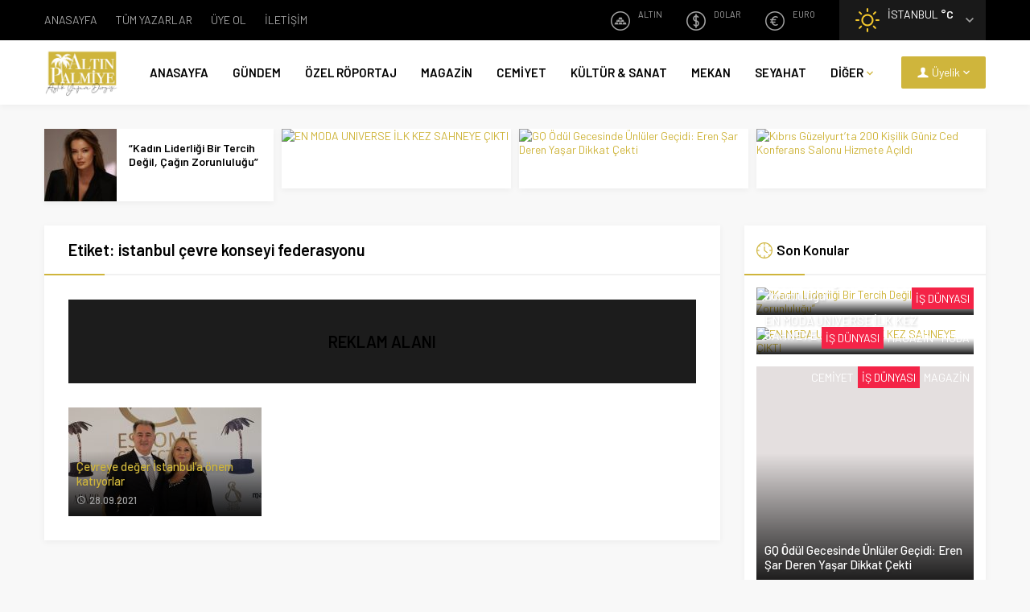

--- FILE ---
content_type: text/html; charset=UTF-8
request_url: https://www.altinpalmiye.com/tag/istanbul-cevre-konseyi-federasyonu/
body_size: 11921
content:
<!DOCTYPE html>
<html dir="ltr" lang="tr"
	prefix="og: https://ogp.me/ns#" >
<head>
<meta name="viewport" content="initial-scale=1" />
<meta charset="UTF-8" />
<link href="https://fonts.googleapis.com/css?family=Barlow:400,400i,500,600&amp;subset=latin-ext" rel="stylesheet">
<link rel="stylesheet" href="https://www.altinpalmiye.com/wp-content/themes/doruk/style.php?color=cfb53c" media="all" />
<!--[if lt IE 9]>
<script src="https://www.altinpalmiye.com/wp-content/themes/doruk/scripts/html5shiv.js"></script>
<![endif]-->
<link rel="shortcut icon" href="http://www.altinpalmiye.com/wp-content/themes/doruk/images/favicon.ico" type="image/x-icon">
<title>istanbul çevre konseyi federasyonu - Altın Palmiye Aylık Yaşam Dergisi</title>
	<style>img:is([sizes="auto" i], [sizes^="auto," i]) { contain-intrinsic-size: 3000px 1500px }</style>
	
		<!-- All in One SEO 4.3.9 - aioseo.com -->
		<meta name="robots" content="max-image-preview:large" />
		<link rel="canonical" href="https://www.altinpalmiye.com/tag/istanbul-cevre-konseyi-federasyonu/" />
		<meta name="generator" content="All in One SEO (AIOSEO) 4.3.9" />
		<script type="application/ld+json" class="aioseo-schema">
			{"@context":"https:\/\/schema.org","@graph":[{"@type":"BreadcrumbList","@id":"https:\/\/www.altinpalmiye.com\/tag\/istanbul-cevre-konseyi-federasyonu\/#breadcrumblist","itemListElement":[{"@type":"ListItem","@id":"https:\/\/www.altinpalmiye.com\/#listItem","position":1,"item":{"@type":"WebPage","@id":"https:\/\/www.altinpalmiye.com\/","name":"Ana Sayfa","description":"Alt\u0131n Palmiye \u00d6d\u00fclleri Resmi \u0130nternet Sitesi","url":"https:\/\/www.altinpalmiye.com\/"},"nextItem":"https:\/\/www.altinpalmiye.com\/tag\/istanbul-cevre-konseyi-federasyonu\/#listItem"},{"@type":"ListItem","@id":"https:\/\/www.altinpalmiye.com\/tag\/istanbul-cevre-konseyi-federasyonu\/#listItem","position":2,"item":{"@type":"WebPage","@id":"https:\/\/www.altinpalmiye.com\/tag\/istanbul-cevre-konseyi-federasyonu\/","name":"istanbul \u00e7evre konseyi federasyonu","url":"https:\/\/www.altinpalmiye.com\/tag\/istanbul-cevre-konseyi-federasyonu\/"},"previousItem":"https:\/\/www.altinpalmiye.com\/#listItem"}]},{"@type":"CollectionPage","@id":"https:\/\/www.altinpalmiye.com\/tag\/istanbul-cevre-konseyi-federasyonu\/#collectionpage","url":"https:\/\/www.altinpalmiye.com\/tag\/istanbul-cevre-konseyi-federasyonu\/","name":"istanbul \u00e7evre konseyi federasyonu - Alt\u0131n Palmiye Ayl\u0131k Ya\u015fam Dergisi","inLanguage":"tr-TR","isPartOf":{"@id":"https:\/\/www.altinpalmiye.com\/#website"},"breadcrumb":{"@id":"https:\/\/www.altinpalmiye.com\/tag\/istanbul-cevre-konseyi-federasyonu\/#breadcrumblist"}},{"@type":"Organization","@id":"https:\/\/www.altinpalmiye.com\/#organization","name":"Alt\u0131n Palmiye Ayl\u0131k Ya\u015fam Dergisi","url":"https:\/\/www.altinpalmiye.com\/"},{"@type":"WebSite","@id":"https:\/\/www.altinpalmiye.com\/#website","url":"https:\/\/www.altinpalmiye.com\/","name":"Alt\u0131n Palmiye Ayl\u0131k Ya\u015fam Dergisi","description":"Alt\u0131n Palmiye \u00d6d\u00fclleri Resmi \u0130nternet Sitesi","inLanguage":"tr-TR","publisher":{"@id":"https:\/\/www.altinpalmiye.com\/#organization"}}]}
		</script>
		<!-- All in One SEO -->

<link rel="alternate" type="application/rss+xml" title="Altın Palmiye Aylık Yaşam Dergisi &raquo; istanbul çevre konseyi federasyonu etiket akışı" href="https://www.altinpalmiye.com/tag/istanbul-cevre-konseyi-federasyonu/feed/" />
<link rel='stylesheet' id='wp-block-library-css' href='https://www.altinpalmiye.com/wp-includes/css/dist/block-library/style.min.css?ver=6.8.3'  media='all' />
<style id='classic-theme-styles-inline-css' type='text/css'>
/*! This file is auto-generated */
.wp-block-button__link{color:#fff;background-color:#32373c;border-radius:9999px;box-shadow:none;text-decoration:none;padding:calc(.667em + 2px) calc(1.333em + 2px);font-size:1.125em}.wp-block-file__button{background:#32373c;color:#fff;text-decoration:none}
</style>
<style id='global-styles-inline-css' type='text/css'>
:root{--wp--preset--aspect-ratio--square: 1;--wp--preset--aspect-ratio--4-3: 4/3;--wp--preset--aspect-ratio--3-4: 3/4;--wp--preset--aspect-ratio--3-2: 3/2;--wp--preset--aspect-ratio--2-3: 2/3;--wp--preset--aspect-ratio--16-9: 16/9;--wp--preset--aspect-ratio--9-16: 9/16;--wp--preset--color--black: #000000;--wp--preset--color--cyan-bluish-gray: #abb8c3;--wp--preset--color--white: #ffffff;--wp--preset--color--pale-pink: #f78da7;--wp--preset--color--vivid-red: #cf2e2e;--wp--preset--color--luminous-vivid-orange: #ff6900;--wp--preset--color--luminous-vivid-amber: #fcb900;--wp--preset--color--light-green-cyan: #7bdcb5;--wp--preset--color--vivid-green-cyan: #00d084;--wp--preset--color--pale-cyan-blue: #8ed1fc;--wp--preset--color--vivid-cyan-blue: #0693e3;--wp--preset--color--vivid-purple: #9b51e0;--wp--preset--gradient--vivid-cyan-blue-to-vivid-purple: linear-gradient(135deg,rgba(6,147,227,1) 0%,rgb(155,81,224) 100%);--wp--preset--gradient--light-green-cyan-to-vivid-green-cyan: linear-gradient(135deg,rgb(122,220,180) 0%,rgb(0,208,130) 100%);--wp--preset--gradient--luminous-vivid-amber-to-luminous-vivid-orange: linear-gradient(135deg,rgba(252,185,0,1) 0%,rgba(255,105,0,1) 100%);--wp--preset--gradient--luminous-vivid-orange-to-vivid-red: linear-gradient(135deg,rgba(255,105,0,1) 0%,rgb(207,46,46) 100%);--wp--preset--gradient--very-light-gray-to-cyan-bluish-gray: linear-gradient(135deg,rgb(238,238,238) 0%,rgb(169,184,195) 100%);--wp--preset--gradient--cool-to-warm-spectrum: linear-gradient(135deg,rgb(74,234,220) 0%,rgb(151,120,209) 20%,rgb(207,42,186) 40%,rgb(238,44,130) 60%,rgb(251,105,98) 80%,rgb(254,248,76) 100%);--wp--preset--gradient--blush-light-purple: linear-gradient(135deg,rgb(255,206,236) 0%,rgb(152,150,240) 100%);--wp--preset--gradient--blush-bordeaux: linear-gradient(135deg,rgb(254,205,165) 0%,rgb(254,45,45) 50%,rgb(107,0,62) 100%);--wp--preset--gradient--luminous-dusk: linear-gradient(135deg,rgb(255,203,112) 0%,rgb(199,81,192) 50%,rgb(65,88,208) 100%);--wp--preset--gradient--pale-ocean: linear-gradient(135deg,rgb(255,245,203) 0%,rgb(182,227,212) 50%,rgb(51,167,181) 100%);--wp--preset--gradient--electric-grass: linear-gradient(135deg,rgb(202,248,128) 0%,rgb(113,206,126) 100%);--wp--preset--gradient--midnight: linear-gradient(135deg,rgb(2,3,129) 0%,rgb(40,116,252) 100%);--wp--preset--font-size--small: 13px;--wp--preset--font-size--medium: 20px;--wp--preset--font-size--large: 36px;--wp--preset--font-size--x-large: 42px;--wp--preset--spacing--20: 0.44rem;--wp--preset--spacing--30: 0.67rem;--wp--preset--spacing--40: 1rem;--wp--preset--spacing--50: 1.5rem;--wp--preset--spacing--60: 2.25rem;--wp--preset--spacing--70: 3.38rem;--wp--preset--spacing--80: 5.06rem;--wp--preset--shadow--natural: 6px 6px 9px rgba(0, 0, 0, 0.2);--wp--preset--shadow--deep: 12px 12px 50px rgba(0, 0, 0, 0.4);--wp--preset--shadow--sharp: 6px 6px 0px rgba(0, 0, 0, 0.2);--wp--preset--shadow--outlined: 6px 6px 0px -3px rgba(255, 255, 255, 1), 6px 6px rgba(0, 0, 0, 1);--wp--preset--shadow--crisp: 6px 6px 0px rgba(0, 0, 0, 1);}:where(.is-layout-flex){gap: 0.5em;}:where(.is-layout-grid){gap: 0.5em;}body .is-layout-flex{display: flex;}.is-layout-flex{flex-wrap: wrap;align-items: center;}.is-layout-flex > :is(*, div){margin: 0;}body .is-layout-grid{display: grid;}.is-layout-grid > :is(*, div){margin: 0;}:where(.wp-block-columns.is-layout-flex){gap: 2em;}:where(.wp-block-columns.is-layout-grid){gap: 2em;}:where(.wp-block-post-template.is-layout-flex){gap: 1.25em;}:where(.wp-block-post-template.is-layout-grid){gap: 1.25em;}.has-black-color{color: var(--wp--preset--color--black) !important;}.has-cyan-bluish-gray-color{color: var(--wp--preset--color--cyan-bluish-gray) !important;}.has-white-color{color: var(--wp--preset--color--white) !important;}.has-pale-pink-color{color: var(--wp--preset--color--pale-pink) !important;}.has-vivid-red-color{color: var(--wp--preset--color--vivid-red) !important;}.has-luminous-vivid-orange-color{color: var(--wp--preset--color--luminous-vivid-orange) !important;}.has-luminous-vivid-amber-color{color: var(--wp--preset--color--luminous-vivid-amber) !important;}.has-light-green-cyan-color{color: var(--wp--preset--color--light-green-cyan) !important;}.has-vivid-green-cyan-color{color: var(--wp--preset--color--vivid-green-cyan) !important;}.has-pale-cyan-blue-color{color: var(--wp--preset--color--pale-cyan-blue) !important;}.has-vivid-cyan-blue-color{color: var(--wp--preset--color--vivid-cyan-blue) !important;}.has-vivid-purple-color{color: var(--wp--preset--color--vivid-purple) !important;}.has-black-background-color{background-color: var(--wp--preset--color--black) !important;}.has-cyan-bluish-gray-background-color{background-color: var(--wp--preset--color--cyan-bluish-gray) !important;}.has-white-background-color{background-color: var(--wp--preset--color--white) !important;}.has-pale-pink-background-color{background-color: var(--wp--preset--color--pale-pink) !important;}.has-vivid-red-background-color{background-color: var(--wp--preset--color--vivid-red) !important;}.has-luminous-vivid-orange-background-color{background-color: var(--wp--preset--color--luminous-vivid-orange) !important;}.has-luminous-vivid-amber-background-color{background-color: var(--wp--preset--color--luminous-vivid-amber) !important;}.has-light-green-cyan-background-color{background-color: var(--wp--preset--color--light-green-cyan) !important;}.has-vivid-green-cyan-background-color{background-color: var(--wp--preset--color--vivid-green-cyan) !important;}.has-pale-cyan-blue-background-color{background-color: var(--wp--preset--color--pale-cyan-blue) !important;}.has-vivid-cyan-blue-background-color{background-color: var(--wp--preset--color--vivid-cyan-blue) !important;}.has-vivid-purple-background-color{background-color: var(--wp--preset--color--vivid-purple) !important;}.has-black-border-color{border-color: var(--wp--preset--color--black) !important;}.has-cyan-bluish-gray-border-color{border-color: var(--wp--preset--color--cyan-bluish-gray) !important;}.has-white-border-color{border-color: var(--wp--preset--color--white) !important;}.has-pale-pink-border-color{border-color: var(--wp--preset--color--pale-pink) !important;}.has-vivid-red-border-color{border-color: var(--wp--preset--color--vivid-red) !important;}.has-luminous-vivid-orange-border-color{border-color: var(--wp--preset--color--luminous-vivid-orange) !important;}.has-luminous-vivid-amber-border-color{border-color: var(--wp--preset--color--luminous-vivid-amber) !important;}.has-light-green-cyan-border-color{border-color: var(--wp--preset--color--light-green-cyan) !important;}.has-vivid-green-cyan-border-color{border-color: var(--wp--preset--color--vivid-green-cyan) !important;}.has-pale-cyan-blue-border-color{border-color: var(--wp--preset--color--pale-cyan-blue) !important;}.has-vivid-cyan-blue-border-color{border-color: var(--wp--preset--color--vivid-cyan-blue) !important;}.has-vivid-purple-border-color{border-color: var(--wp--preset--color--vivid-purple) !important;}.has-vivid-cyan-blue-to-vivid-purple-gradient-background{background: var(--wp--preset--gradient--vivid-cyan-blue-to-vivid-purple) !important;}.has-light-green-cyan-to-vivid-green-cyan-gradient-background{background: var(--wp--preset--gradient--light-green-cyan-to-vivid-green-cyan) !important;}.has-luminous-vivid-amber-to-luminous-vivid-orange-gradient-background{background: var(--wp--preset--gradient--luminous-vivid-amber-to-luminous-vivid-orange) !important;}.has-luminous-vivid-orange-to-vivid-red-gradient-background{background: var(--wp--preset--gradient--luminous-vivid-orange-to-vivid-red) !important;}.has-very-light-gray-to-cyan-bluish-gray-gradient-background{background: var(--wp--preset--gradient--very-light-gray-to-cyan-bluish-gray) !important;}.has-cool-to-warm-spectrum-gradient-background{background: var(--wp--preset--gradient--cool-to-warm-spectrum) !important;}.has-blush-light-purple-gradient-background{background: var(--wp--preset--gradient--blush-light-purple) !important;}.has-blush-bordeaux-gradient-background{background: var(--wp--preset--gradient--blush-bordeaux) !important;}.has-luminous-dusk-gradient-background{background: var(--wp--preset--gradient--luminous-dusk) !important;}.has-pale-ocean-gradient-background{background: var(--wp--preset--gradient--pale-ocean) !important;}.has-electric-grass-gradient-background{background: var(--wp--preset--gradient--electric-grass) !important;}.has-midnight-gradient-background{background: var(--wp--preset--gradient--midnight) !important;}.has-small-font-size{font-size: var(--wp--preset--font-size--small) !important;}.has-medium-font-size{font-size: var(--wp--preset--font-size--medium) !important;}.has-large-font-size{font-size: var(--wp--preset--font-size--large) !important;}.has-x-large-font-size{font-size: var(--wp--preset--font-size--x-large) !important;}
:where(.wp-block-post-template.is-layout-flex){gap: 1.25em;}:where(.wp-block-post-template.is-layout-grid){gap: 1.25em;}
:where(.wp-block-columns.is-layout-flex){gap: 2em;}:where(.wp-block-columns.is-layout-grid){gap: 2em;}
:root :where(.wp-block-pullquote){font-size: 1.5em;line-height: 1.6;}
</style>
<link rel='stylesheet' id='dflip-icons-style-css' href='https://www.altinpalmiye.com/wp-content/plugins/3d-flipbook-dflip-lite/assets/css/themify-icons.min.css?ver=1.7.35'  media='all' />
<link rel='stylesheet' id='dflip-style-css' href='https://www.altinpalmiye.com/wp-content/plugins/3d-flipbook-dflip-lite/assets/css/dflip.min.css?ver=1.7.35'  media='all' />
<script  src="https://www.altinpalmiye.com/wp-includes/js/jquery/jquery.min.js?ver=3.7.1" id="jquery-core-js"></script>
<script  src="https://www.altinpalmiye.com/wp-includes/js/jquery/jquery-migrate.min.js?ver=3.4.1" id="jquery-migrate-js"></script>
<link rel="https://api.w.org/" href="https://www.altinpalmiye.com/wp-json/" /><link rel="alternate" title="JSON" type="application/json" href="https://www.altinpalmiye.com/wp-json/wp/v2/tags/5392" /><link rel="EditURI" type="application/rsd+xml" title="RSD" href="https://www.altinpalmiye.com/xmlrpc.php?rsd" />
<script data-cfasync="false"> var dFlipLocation = "https://www.altinpalmiye.com/wp-content/plugins/3d-flipbook-dflip-lite/assets/"; var dFlipWPGlobal = {"text":{"toggleSound":"Turn on\/off Sound","toggleThumbnails":"Toggle Thumbnails","toggleOutline":"Toggle Outline\/Bookmark","previousPage":"Previous Page","nextPage":"Next Page","toggleFullscreen":"Toggle Fullscreen","zoomIn":"Zoom In","zoomOut":"Zoom Out","toggleHelp":"Toggle Help","singlePageMode":"Single Page Mode","doublePageMode":"Double Page Mode","downloadPDFFile":"Download PDF File","gotoFirstPage":"Goto First Page","gotoLastPage":"Goto Last Page","share":"Share","mailSubject":"I wanted you to see this FlipBook","mailBody":"Check out this site {{url}}","loading":"DearFlip: Loading "},"moreControls":"download,pageMode,startPage,endPage,sound","hideControls":"","scrollWheel":"true","backgroundColor":"#777","backgroundImage":"","height":"auto","paddingLeft":"20","paddingRight":"20","controlsPosition":"bottom","duration":800,"soundEnable":"true","enableDownload":"true","enableAnnotation":"false","enableAnalytics":"false","webgl":"true","hard":"none","maxTextureSize":"1600","rangeChunkSize":"524288","zoomRatio":1.5,"stiffness":3,"pageMode":"0","singlePageMode":"0","pageSize":"0","autoPlay":"false","autoPlayDuration":5000,"autoPlayStart":"false","linkTarget":"2","sharePrefix":"dearflip-"};</script><style>.safirBox.color4969 .mainHeading:after{background:-moz-linear-gradient(left,#f42447 0%,#f42447 75px,#f1f1f1 75px,#f1f1f1 100%);background:-webkit-linear-gradient(left,#f42447 0%,#f42447 75px,#f1f1f1 75px,#f1f1f1 100%);background:linear-gradient(to right,#f42447 0%,#f42447 75px,#f1f1f1 75px,#f1f1f1 100%);}.safirBox.color4969 .mainHeading .icon:before,.safirBox.color4969 .post a:hover,.safirCustomMenu.color4969 a .icon:before,.tabbedWidget .tabheading a.color4969 .icon:before,.tabbedWidget .tab.color4969 .post .title a:hover,.searchWidget.color4969 button:before,#menu>ul>li.color4969:hover>a,#menu .sub-menu li.color4969 span.icon{color:#f42447 !important;}.sliderWidget .post .safirCategoryMeta a.cat4969,.advancedPostsWidget2 .sfrCatClr.cat4969,.listingWidget.color4969 .items a .number,.advancedPostsWidget1.color4969 .post .title:before,.advancedPostsWidget4.color4969 .post a.more,.advancedPostsWidget5.color4969 .post .title:before,.advancedPostsWidget5.color4969 .titles .title.active a,.fiveWidget.color4969 .leftSide .post .title:before,.commentsWidget.color4969 .item .title:before,.safirCustomMenu.color4969 a:before,.tabbedWidget .tabheading a.active.color4969,.tabbedWidget .tab.color4969 .post .title:before,.authorsWidget .arrows.color4969,.authorsWidget.color4969 .allLink a,.galleryWidget.color4969 .post .title:before,.safirBox.color4969 .owl-nav,.safirBox.color4969 .safirnavi span,.safirBox.color4969 .safirnavi a,.searchWidget.color4969 form:before,.authorsWidget.color4969 .arrows,#menu>ul>li.color4969>a:before{background:#f42447;}.advancedPostsWidget5.color4969 .titles .active:before{border-bottom-color:#f42447;}.tabbedWidget .tabheading a.color4969.active:before{border-top-color:#f42447;}.safirBox.color2963 .mainHeading:after{background:-moz-linear-gradient(left,#f42447 0%,#f42447 75px,#f1f1f1 75px,#f1f1f1 100%);background:-webkit-linear-gradient(left,#f42447 0%,#f42447 75px,#f1f1f1 75px,#f1f1f1 100%);background:linear-gradient(to right,#f42447 0%,#f42447 75px,#f1f1f1 75px,#f1f1f1 100%);}.safirBox.color2963 .mainHeading .icon:before,.safirBox.color2963 .post a:hover,.safirCustomMenu.color2963 a .icon:before,.tabbedWidget .tabheading a.color2963 .icon:before,.tabbedWidget .tab.color2963 .post .title a:hover,.searchWidget.color2963 button:before,#menu>ul>li.color2963:hover>a,#menu .sub-menu li.color2963 span.icon{color:#f42447 !important;}.sliderWidget .post .safirCategoryMeta a.cat2963,.advancedPostsWidget2 .sfrCatClr.cat2963,.listingWidget.color2963 .items a .number,.advancedPostsWidget1.color2963 .post .title:before,.advancedPostsWidget4.color2963 .post a.more,.advancedPostsWidget5.color2963 .post .title:before,.advancedPostsWidget5.color2963 .titles .title.active a,.fiveWidget.color2963 .leftSide .post .title:before,.commentsWidget.color2963 .item .title:before,.safirCustomMenu.color2963 a:before,.tabbedWidget .tabheading a.active.color2963,.tabbedWidget .tab.color2963 .post .title:before,.authorsWidget .arrows.color2963,.authorsWidget.color2963 .allLink a,.galleryWidget.color2963 .post .title:before,.safirBox.color2963 .owl-nav,.safirBox.color2963 .safirnavi span,.safirBox.color2963 .safirnavi a,.searchWidget.color2963 form:before,.authorsWidget.color2963 .arrows,#menu>ul>li.color2963>a:before{background:#f42447;}.advancedPostsWidget5.color2963 .titles .active:before{border-bottom-color:#f42447;}.tabbedWidget .tabheading a.color2963.active:before{border-top-color:#f42447;}.safirBox.color4121 .mainHeading:after{background:-moz-linear-gradient(left,#f42447 0%,#f42447 75px,#f1f1f1 75px,#f1f1f1 100%);background:-webkit-linear-gradient(left,#f42447 0%,#f42447 75px,#f1f1f1 75px,#f1f1f1 100%);background:linear-gradient(to right,#f42447 0%,#f42447 75px,#f1f1f1 75px,#f1f1f1 100%);}.safirBox.color4121 .mainHeading .icon:before,.safirBox.color4121 .post a:hover,.safirCustomMenu.color4121 a .icon:before,.tabbedWidget .tabheading a.color4121 .icon:before,.tabbedWidget .tab.color4121 .post .title a:hover,.searchWidget.color4121 button:before,#menu>ul>li.color4121:hover>a,#menu .sub-menu li.color4121 span.icon{color:#f42447 !important;}.sliderWidget .post .safirCategoryMeta a.cat4121,.advancedPostsWidget2 .sfrCatClr.cat4121,.listingWidget.color4121 .items a .number,.advancedPostsWidget1.color4121 .post .title:before,.advancedPostsWidget4.color4121 .post a.more,.advancedPostsWidget5.color4121 .post .title:before,.advancedPostsWidget5.color4121 .titles .title.active a,.fiveWidget.color4121 .leftSide .post .title:before,.commentsWidget.color4121 .item .title:before,.safirCustomMenu.color4121 a:before,.tabbedWidget .tabheading a.active.color4121,.tabbedWidget .tab.color4121 .post .title:before,.authorsWidget .arrows.color4121,.authorsWidget.color4121 .allLink a,.galleryWidget.color4121 .post .title:before,.safirBox.color4121 .owl-nav,.safirBox.color4121 .safirnavi span,.safirBox.color4121 .safirnavi a,.searchWidget.color4121 form:before,.authorsWidget.color4121 .arrows,#menu>ul>li.color4121>a:before{background:#f42447;}.advancedPostsWidget5.color4121 .titles .active:before{border-bottom-color:#f42447;}.tabbedWidget .tabheading a.color4121.active:before{border-top-color:#f42447;}.safirBox.color4924 .mainHeading:after{background:-moz-linear-gradient(left,#f42447 0%,#f42447 75px,#f1f1f1 75px,#f1f1f1 100%);background:-webkit-linear-gradient(left,#f42447 0%,#f42447 75px,#f1f1f1 75px,#f1f1f1 100%);background:linear-gradient(to right,#f42447 0%,#f42447 75px,#f1f1f1 75px,#f1f1f1 100%);}.safirBox.color4924 .mainHeading .icon:before,.safirBox.color4924 .post a:hover,.safirCustomMenu.color4924 a .icon:before,.tabbedWidget .tabheading a.color4924 .icon:before,.tabbedWidget .tab.color4924 .post .title a:hover,.searchWidget.color4924 button:before,#menu>ul>li.color4924:hover>a,#menu .sub-menu li.color4924 span.icon{color:#f42447 !important;}.sliderWidget .post .safirCategoryMeta a.cat4924,.advancedPostsWidget2 .sfrCatClr.cat4924,.listingWidget.color4924 .items a .number,.advancedPostsWidget1.color4924 .post .title:before,.advancedPostsWidget4.color4924 .post a.more,.advancedPostsWidget5.color4924 .post .title:before,.advancedPostsWidget5.color4924 .titles .title.active a,.fiveWidget.color4924 .leftSide .post .title:before,.commentsWidget.color4924 .item .title:before,.safirCustomMenu.color4924 a:before,.tabbedWidget .tabheading a.active.color4924,.tabbedWidget .tab.color4924 .post .title:before,.authorsWidget .arrows.color4924,.authorsWidget.color4924 .allLink a,.galleryWidget.color4924 .post .title:before,.safirBox.color4924 .owl-nav,.safirBox.color4924 .safirnavi span,.safirBox.color4924 .safirnavi a,.searchWidget.color4924 form:before,.authorsWidget.color4924 .arrows,#menu>ul>li.color4924>a:before{background:#f42447;}.advancedPostsWidget5.color4924 .titles .active:before{border-bottom-color:#f42447;}.tabbedWidget .tabheading a.color4924.active:before{border-top-color:#f42447;}.safirBox.color4499 .mainHeading:after{background:-moz-linear-gradient(left,#f42447 0%,#f42447 75px,#f1f1f1 75px,#f1f1f1 100%);background:-webkit-linear-gradient(left,#f42447 0%,#f42447 75px,#f1f1f1 75px,#f1f1f1 100%);background:linear-gradient(to right,#f42447 0%,#f42447 75px,#f1f1f1 75px,#f1f1f1 100%);}.safirBox.color4499 .mainHeading .icon:before,.safirBox.color4499 .post a:hover,.safirCustomMenu.color4499 a .icon:before,.tabbedWidget .tabheading a.color4499 .icon:before,.tabbedWidget .tab.color4499 .post .title a:hover,.searchWidget.color4499 button:before,#menu>ul>li.color4499:hover>a,#menu .sub-menu li.color4499 span.icon{color:#f42447 !important;}.sliderWidget .post .safirCategoryMeta a.cat4499,.advancedPostsWidget2 .sfrCatClr.cat4499,.listingWidget.color4499 .items a .number,.advancedPostsWidget1.color4499 .post .title:before,.advancedPostsWidget4.color4499 .post a.more,.advancedPostsWidget5.color4499 .post .title:before,.advancedPostsWidget5.color4499 .titles .title.active a,.fiveWidget.color4499 .leftSide .post .title:before,.commentsWidget.color4499 .item .title:before,.safirCustomMenu.color4499 a:before,.tabbedWidget .tabheading a.active.color4499,.tabbedWidget .tab.color4499 .post .title:before,.authorsWidget .arrows.color4499,.authorsWidget.color4499 .allLink a,.galleryWidget.color4499 .post .title:before,.safirBox.color4499 .owl-nav,.safirBox.color4499 .safirnavi span,.safirBox.color4499 .safirnavi a,.searchWidget.color4499 form:before,.authorsWidget.color4499 .arrows,#menu>ul>li.color4499>a:before{background:#f42447;}.advancedPostsWidget5.color4499 .titles .active:before{border-bottom-color:#f42447;}.tabbedWidget .tabheading a.color4499.active:before{border-top-color:#f42447;}.safirBox.color4920 .mainHeading:after{background:-moz-linear-gradient(left,#f42447 0%,#f42447 75px,#f1f1f1 75px,#f1f1f1 100%);background:-webkit-linear-gradient(left,#f42447 0%,#f42447 75px,#f1f1f1 75px,#f1f1f1 100%);background:linear-gradient(to right,#f42447 0%,#f42447 75px,#f1f1f1 75px,#f1f1f1 100%);}.safirBox.color4920 .mainHeading .icon:before,.safirBox.color4920 .post a:hover,.safirCustomMenu.color4920 a .icon:before,.tabbedWidget .tabheading a.color4920 .icon:before,.tabbedWidget .tab.color4920 .post .title a:hover,.searchWidget.color4920 button:before,#menu>ul>li.color4920:hover>a,#menu .sub-menu li.color4920 span.icon{color:#f42447 !important;}.sliderWidget .post .safirCategoryMeta a.cat4920,.advancedPostsWidget2 .sfrCatClr.cat4920,.listingWidget.color4920 .items a .number,.advancedPostsWidget1.color4920 .post .title:before,.advancedPostsWidget4.color4920 .post a.more,.advancedPostsWidget5.color4920 .post .title:before,.advancedPostsWidget5.color4920 .titles .title.active a,.fiveWidget.color4920 .leftSide .post .title:before,.commentsWidget.color4920 .item .title:before,.safirCustomMenu.color4920 a:before,.tabbedWidget .tabheading a.active.color4920,.tabbedWidget .tab.color4920 .post .title:before,.authorsWidget .arrows.color4920,.authorsWidget.color4920 .allLink a,.galleryWidget.color4920 .post .title:before,.safirBox.color4920 .owl-nav,.safirBox.color4920 .safirnavi span,.safirBox.color4920 .safirnavi a,.searchWidget.color4920 form:before,.authorsWidget.color4920 .arrows,#menu>ul>li.color4920>a:before{background:#f42447;}.advancedPostsWidget5.color4920 .titles .active:before{border-bottom-color:#f42447;}.tabbedWidget .tabheading a.color4920.active:before{border-top-color:#f42447;}.safirBox.color3825 .mainHeading:after{background:-moz-linear-gradient(left,#f42447 0%,#f42447 75px,#f1f1f1 75px,#f1f1f1 100%);background:-webkit-linear-gradient(left,#f42447 0%,#f42447 75px,#f1f1f1 75px,#f1f1f1 100%);background:linear-gradient(to right,#f42447 0%,#f42447 75px,#f1f1f1 75px,#f1f1f1 100%);}.safirBox.color3825 .mainHeading .icon:before,.safirBox.color3825 .post a:hover,.safirCustomMenu.color3825 a .icon:before,.tabbedWidget .tabheading a.color3825 .icon:before,.tabbedWidget .tab.color3825 .post .title a:hover,.searchWidget.color3825 button:before,#menu>ul>li.color3825:hover>a,#menu .sub-menu li.color3825 span.icon{color:#f42447 !important;}.sliderWidget .post .safirCategoryMeta a.cat3825,.advancedPostsWidget2 .sfrCatClr.cat3825,.listingWidget.color3825 .items a .number,.advancedPostsWidget1.color3825 .post .title:before,.advancedPostsWidget4.color3825 .post a.more,.advancedPostsWidget5.color3825 .post .title:before,.advancedPostsWidget5.color3825 .titles .title.active a,.fiveWidget.color3825 .leftSide .post .title:before,.commentsWidget.color3825 .item .title:before,.safirCustomMenu.color3825 a:before,.tabbedWidget .tabheading a.active.color3825,.tabbedWidget .tab.color3825 .post .title:before,.authorsWidget .arrows.color3825,.authorsWidget.color3825 .allLink a,.galleryWidget.color3825 .post .title:before,.safirBox.color3825 .owl-nav,.safirBox.color3825 .safirnavi span,.safirBox.color3825 .safirnavi a,.searchWidget.color3825 form:before,.authorsWidget.color3825 .arrows,#menu>ul>li.color3825>a:before{background:#f42447;}.advancedPostsWidget5.color3825 .titles .active:before{border-bottom-color:#f42447;}.tabbedWidget .tabheading a.color3825.active:before{border-top-color:#f42447;}.safirBox.color3826 .mainHeading:after{background:-moz-linear-gradient(left,#f42447 0%,#f42447 75px,#f1f1f1 75px,#f1f1f1 100%);background:-webkit-linear-gradient(left,#f42447 0%,#f42447 75px,#f1f1f1 75px,#f1f1f1 100%);background:linear-gradient(to right,#f42447 0%,#f42447 75px,#f1f1f1 75px,#f1f1f1 100%);}.safirBox.color3826 .mainHeading .icon:before,.safirBox.color3826 .post a:hover,.safirCustomMenu.color3826 a .icon:before,.tabbedWidget .tabheading a.color3826 .icon:before,.tabbedWidget .tab.color3826 .post .title a:hover,.searchWidget.color3826 button:before,#menu>ul>li.color3826:hover>a,#menu .sub-menu li.color3826 span.icon{color:#f42447 !important;}.sliderWidget .post .safirCategoryMeta a.cat3826,.advancedPostsWidget2 .sfrCatClr.cat3826,.listingWidget.color3826 .items a .number,.advancedPostsWidget1.color3826 .post .title:before,.advancedPostsWidget4.color3826 .post a.more,.advancedPostsWidget5.color3826 .post .title:before,.advancedPostsWidget5.color3826 .titles .title.active a,.fiveWidget.color3826 .leftSide .post .title:before,.commentsWidget.color3826 .item .title:before,.safirCustomMenu.color3826 a:before,.tabbedWidget .tabheading a.active.color3826,.tabbedWidget .tab.color3826 .post .title:before,.authorsWidget .arrows.color3826,.authorsWidget.color3826 .allLink a,.galleryWidget.color3826 .post .title:before,.safirBox.color3826 .owl-nav,.safirBox.color3826 .safirnavi span,.safirBox.color3826 .safirnavi a,.searchWidget.color3826 form:before,.authorsWidget.color3826 .arrows,#menu>ul>li.color3826>a:before{background:#f42447;}.advancedPostsWidget5.color3826 .titles .active:before{border-bottom-color:#f42447;}.tabbedWidget .tabheading a.color3826.active:before{border-top-color:#f42447;}.safirBox.color2919 .mainHeading:after{background:-moz-linear-gradient(left,#f42447 0%,#f42447 75px,#f1f1f1 75px,#f1f1f1 100%);background:-webkit-linear-gradient(left,#f42447 0%,#f42447 75px,#f1f1f1 75px,#f1f1f1 100%);background:linear-gradient(to right,#f42447 0%,#f42447 75px,#f1f1f1 75px,#f1f1f1 100%);}.safirBox.color2919 .mainHeading .icon:before,.safirBox.color2919 .post a:hover,.safirCustomMenu.color2919 a .icon:before,.tabbedWidget .tabheading a.color2919 .icon:before,.tabbedWidget .tab.color2919 .post .title a:hover,.searchWidget.color2919 button:before,#menu>ul>li.color2919:hover>a,#menu .sub-menu li.color2919 span.icon{color:#f42447 !important;}.sliderWidget .post .safirCategoryMeta a.cat2919,.advancedPostsWidget2 .sfrCatClr.cat2919,.listingWidget.color2919 .items a .number,.advancedPostsWidget1.color2919 .post .title:before,.advancedPostsWidget4.color2919 .post a.more,.advancedPostsWidget5.color2919 .post .title:before,.advancedPostsWidget5.color2919 .titles .title.active a,.fiveWidget.color2919 .leftSide .post .title:before,.commentsWidget.color2919 .item .title:before,.safirCustomMenu.color2919 a:before,.tabbedWidget .tabheading a.active.color2919,.tabbedWidget .tab.color2919 .post .title:before,.authorsWidget .arrows.color2919,.authorsWidget.color2919 .allLink a,.galleryWidget.color2919 .post .title:before,.safirBox.color2919 .owl-nav,.safirBox.color2919 .safirnavi span,.safirBox.color2919 .safirnavi a,.searchWidget.color2919 form:before,.authorsWidget.color2919 .arrows,#menu>ul>li.color2919>a:before{background:#f42447;}.advancedPostsWidget5.color2919 .titles .active:before{border-bottom-color:#f42447;}.tabbedWidget .tabheading a.color2919.active:before{border-top-color:#f42447;}.safirBox.color2534 .mainHeading:after{background:-moz-linear-gradient(left,#f42447 0%,#f42447 75px,#f1f1f1 75px,#f1f1f1 100%);background:-webkit-linear-gradient(left,#f42447 0%,#f42447 75px,#f1f1f1 75px,#f1f1f1 100%);background:linear-gradient(to right,#f42447 0%,#f42447 75px,#f1f1f1 75px,#f1f1f1 100%);}.safirBox.color2534 .mainHeading .icon:before,.safirBox.color2534 .post a:hover,.safirCustomMenu.color2534 a .icon:before,.tabbedWidget .tabheading a.color2534 .icon:before,.tabbedWidget .tab.color2534 .post .title a:hover,.searchWidget.color2534 button:before,#menu>ul>li.color2534:hover>a,#menu .sub-menu li.color2534 span.icon{color:#f42447 !important;}.sliderWidget .post .safirCategoryMeta a.cat2534,.advancedPostsWidget2 .sfrCatClr.cat2534,.listingWidget.color2534 .items a .number,.advancedPostsWidget1.color2534 .post .title:before,.advancedPostsWidget4.color2534 .post a.more,.advancedPostsWidget5.color2534 .post .title:before,.advancedPostsWidget5.color2534 .titles .title.active a,.fiveWidget.color2534 .leftSide .post .title:before,.commentsWidget.color2534 .item .title:before,.safirCustomMenu.color2534 a:before,.tabbedWidget .tabheading a.active.color2534,.tabbedWidget .tab.color2534 .post .title:before,.authorsWidget .arrows.color2534,.authorsWidget.color2534 .allLink a,.galleryWidget.color2534 .post .title:before,.safirBox.color2534 .owl-nav,.safirBox.color2534 .safirnavi span,.safirBox.color2534 .safirnavi a,.searchWidget.color2534 form:before,.authorsWidget.color2534 .arrows,#menu>ul>li.color2534>a:before{background:#f42447;}.advancedPostsWidget5.color2534 .titles .active:before{border-bottom-color:#f42447;}.tabbedWidget .tabheading a.color2534.active:before{border-top-color:#f42447;}.safirBox.color5297 .mainHeading:after{background:-moz-linear-gradient(left,#f42447 0%,#f42447 75px,#f1f1f1 75px,#f1f1f1 100%);background:-webkit-linear-gradient(left,#f42447 0%,#f42447 75px,#f1f1f1 75px,#f1f1f1 100%);background:linear-gradient(to right,#f42447 0%,#f42447 75px,#f1f1f1 75px,#f1f1f1 100%);}.safirBox.color5297 .mainHeading .icon:before,.safirBox.color5297 .post a:hover,.safirCustomMenu.color5297 a .icon:before,.tabbedWidget .tabheading a.color5297 .icon:before,.tabbedWidget .tab.color5297 .post .title a:hover,.searchWidget.color5297 button:before,#menu>ul>li.color5297:hover>a,#menu .sub-menu li.color5297 span.icon{color:#f42447 !important;}.sliderWidget .post .safirCategoryMeta a.cat5297,.advancedPostsWidget2 .sfrCatClr.cat5297,.listingWidget.color5297 .items a .number,.advancedPostsWidget1.color5297 .post .title:before,.advancedPostsWidget4.color5297 .post a.more,.advancedPostsWidget5.color5297 .post .title:before,.advancedPostsWidget5.color5297 .titles .title.active a,.fiveWidget.color5297 .leftSide .post .title:before,.commentsWidget.color5297 .item .title:before,.safirCustomMenu.color5297 a:before,.tabbedWidget .tabheading a.active.color5297,.tabbedWidget .tab.color5297 .post .title:before,.authorsWidget .arrows.color5297,.authorsWidget.color5297 .allLink a,.galleryWidget.color5297 .post .title:before,.safirBox.color5297 .owl-nav,.safirBox.color5297 .safirnavi span,.safirBox.color5297 .safirnavi a,.searchWidget.color5297 form:before,.authorsWidget.color5297 .arrows,#menu>ul>li.color5297>a:before{background:#f42447;}.advancedPostsWidget5.color5297 .titles .active:before{border-bottom-color:#f42447;}.tabbedWidget .tabheading a.color5297.active:before{border-top-color:#f42447;}.safirBox.color2546 .mainHeading:after{background:-moz-linear-gradient(left,#f42447 0%,#f42447 75px,#f1f1f1 75px,#f1f1f1 100%);background:-webkit-linear-gradient(left,#f42447 0%,#f42447 75px,#f1f1f1 75px,#f1f1f1 100%);background:linear-gradient(to right,#f42447 0%,#f42447 75px,#f1f1f1 75px,#f1f1f1 100%);}.safirBox.color2546 .mainHeading .icon:before,.safirBox.color2546 .post a:hover,.safirCustomMenu.color2546 a .icon:before,.tabbedWidget .tabheading a.color2546 .icon:before,.tabbedWidget .tab.color2546 .post .title a:hover,.searchWidget.color2546 button:before,#menu>ul>li.color2546:hover>a,#menu .sub-menu li.color2546 span.icon{color:#f42447 !important;}.sliderWidget .post .safirCategoryMeta a.cat2546,.advancedPostsWidget2 .sfrCatClr.cat2546,.listingWidget.color2546 .items a .number,.advancedPostsWidget1.color2546 .post .title:before,.advancedPostsWidget4.color2546 .post a.more,.advancedPostsWidget5.color2546 .post .title:before,.advancedPostsWidget5.color2546 .titles .title.active a,.fiveWidget.color2546 .leftSide .post .title:before,.commentsWidget.color2546 .item .title:before,.safirCustomMenu.color2546 a:before,.tabbedWidget .tabheading a.active.color2546,.tabbedWidget .tab.color2546 .post .title:before,.authorsWidget .arrows.color2546,.authorsWidget.color2546 .allLink a,.galleryWidget.color2546 .post .title:before,.safirBox.color2546 .owl-nav,.safirBox.color2546 .safirnavi span,.safirBox.color2546 .safirnavi a,.searchWidget.color2546 form:before,.authorsWidget.color2546 .arrows,#menu>ul>li.color2546>a:before{background:#f42447;}.advancedPostsWidget5.color2546 .titles .active:before{border-bottom-color:#f42447;}.tabbedWidget .tabheading a.color2546.active:before{border-top-color:#f42447;}.safirBox.color4172 .mainHeading:after{background:-moz-linear-gradient(left,#f42447 0%,#f42447 75px,#f1f1f1 75px,#f1f1f1 100%);background:-webkit-linear-gradient(left,#f42447 0%,#f42447 75px,#f1f1f1 75px,#f1f1f1 100%);background:linear-gradient(to right,#f42447 0%,#f42447 75px,#f1f1f1 75px,#f1f1f1 100%);}.safirBox.color4172 .mainHeading .icon:before,.safirBox.color4172 .post a:hover,.safirCustomMenu.color4172 a .icon:before,.tabbedWidget .tabheading a.color4172 .icon:before,.tabbedWidget .tab.color4172 .post .title a:hover,.searchWidget.color4172 button:before,#menu>ul>li.color4172:hover>a,#menu .sub-menu li.color4172 span.icon{color:#f42447 !important;}.sliderWidget .post .safirCategoryMeta a.cat4172,.advancedPostsWidget2 .sfrCatClr.cat4172,.listingWidget.color4172 .items a .number,.advancedPostsWidget1.color4172 .post .title:before,.advancedPostsWidget4.color4172 .post a.more,.advancedPostsWidget5.color4172 .post .title:before,.advancedPostsWidget5.color4172 .titles .title.active a,.fiveWidget.color4172 .leftSide .post .title:before,.commentsWidget.color4172 .item .title:before,.safirCustomMenu.color4172 a:before,.tabbedWidget .tabheading a.active.color4172,.tabbedWidget .tab.color4172 .post .title:before,.authorsWidget .arrows.color4172,.authorsWidget.color4172 .allLink a,.galleryWidget.color4172 .post .title:before,.safirBox.color4172 .owl-nav,.safirBox.color4172 .safirnavi span,.safirBox.color4172 .safirnavi a,.searchWidget.color4172 form:before,.authorsWidget.color4172 .arrows,#menu>ul>li.color4172>a:before{background:#f42447;}.advancedPostsWidget5.color4172 .titles .active:before{border-bottom-color:#f42447;}.tabbedWidget .tabheading a.color4172.active:before{border-top-color:#f42447;}.safirBox.color4796 .mainHeading:after{background:-moz-linear-gradient(left,#f42447 0%,#f42447 75px,#f1f1f1 75px,#f1f1f1 100%);background:-webkit-linear-gradient(left,#f42447 0%,#f42447 75px,#f1f1f1 75px,#f1f1f1 100%);background:linear-gradient(to right,#f42447 0%,#f42447 75px,#f1f1f1 75px,#f1f1f1 100%);}.safirBox.color4796 .mainHeading .icon:before,.safirBox.color4796 .post a:hover,.safirCustomMenu.color4796 a .icon:before,.tabbedWidget .tabheading a.color4796 .icon:before,.tabbedWidget .tab.color4796 .post .title a:hover,.searchWidget.color4796 button:before,#menu>ul>li.color4796:hover>a,#menu .sub-menu li.color4796 span.icon{color:#f42447 !important;}.sliderWidget .post .safirCategoryMeta a.cat4796,.advancedPostsWidget2 .sfrCatClr.cat4796,.listingWidget.color4796 .items a .number,.advancedPostsWidget1.color4796 .post .title:before,.advancedPostsWidget4.color4796 .post a.more,.advancedPostsWidget5.color4796 .post .title:before,.advancedPostsWidget5.color4796 .titles .title.active a,.fiveWidget.color4796 .leftSide .post .title:before,.commentsWidget.color4796 .item .title:before,.safirCustomMenu.color4796 a:before,.tabbedWidget .tabheading a.active.color4796,.tabbedWidget .tab.color4796 .post .title:before,.authorsWidget .arrows.color4796,.authorsWidget.color4796 .allLink a,.galleryWidget.color4796 .post .title:before,.safirBox.color4796 .owl-nav,.safirBox.color4796 .safirnavi span,.safirBox.color4796 .safirnavi a,.searchWidget.color4796 form:before,.authorsWidget.color4796 .arrows,#menu>ul>li.color4796>a:before{background:#f42447;}.advancedPostsWidget5.color4796 .titles .active:before{border-bottom-color:#f42447;}.tabbedWidget .tabheading a.color4796.active:before{border-top-color:#f42447;}</style></head>
<body class="archive tag tag-istanbul-cevre-konseyi-federasyonu tag-5392 wp-theme-doruk desktop stickySidebar" data-nonce="fb2d756e05">

<div id="safirPage">


<header>
	<div id="topbar">
	<div class="innerContainer">
					<nav id="topmenu">
				<ul id="menu-ana-menu" class="menu"><li id="menu-item-929" class="menu-item menu-item-type-custom menu-item-object-custom menu-item-home menu-item-929"><a href="http://www.altinpalmiye.com/">ANASAYFA</a></li>
<li id="menu-item-928" class="menu-item menu-item-type-post_type menu-item-object-page menu-item-928"><a href="http://www.altinpalmiye.com/tum-yazarlar/">TÜM YAZARLAR</a></li>
<li id="menu-item-927" class="menu-item menu-item-type-post_type menu-item-object-page menu-item-927"><a href="http://www.altinpalmiye.com/uyelik/">ÜYE OL</a></li>
<li id="menu-item-926" class="menu-item menu-item-type-post_type menu-item-object-page menu-item-926"><a href="http://www.altinpalmiye.com/iletisim/">İLETİŞİM</a></li>
</ul>			</nav>
				<div class="rightGroup">
							<div id="currency" class="col3">
	
			<div class="item gold">
				<div class="icon"></div>
				<div class="info">
					<span class="title">ALTIN</span>
					<span class="value"></span>
					<span class="change "></span>
				</div>
			</div>
			
			<div class="item dollar">
				<div class="icon"></div>
				<div class="info">
					<span class="title">DOLAR</span>
					<span class="value"></span>
					<span class="change "></span>
				</div>
			</div>
			
			<div class="item euro">
				<div class="icon"></div>
				<div class="info">
					<span class="title">EURO</span>
					<span class="value"></span>
					<span class="change "></span>
				</div>
			</div>
			</div>
															<div id="weather">

	
	<div class="cities">
					<span data-city="adana">Adana</span>
						<span data-city="adiyaman">Adıyaman</span>
						<span data-city="afyon">Afyon</span>
						<span data-city="agri">Ağrı</span>
						<span data-city="aksaray">Aksaray</span>
						<span data-city="amasya">Amasya</span>
						<span data-city="ankara">Ankara</span>
						<span data-city="antalya">Antalya</span>
						<span data-city="ardahan">Ardahan</span>
						<span data-city="artvin">Artvin</span>
						<span data-city="aydin">Aydın</span>
						<span data-city="balikesir">Balıkesir</span>
						<span data-city="bartin">Bartın</span>
						<span data-city="batman">Batman</span>
						<span data-city="bayburt">Bayburt</span>
						<span data-city="bilecik">Bilecik</span>
						<span data-city="bingol">Bingöl</span>
						<span data-city="bitlis">Bitlis</span>
						<span data-city="bolu">Bolu</span>
						<span data-city="burdur">Burdur</span>
						<span data-city="bursa">Bursa</span>
						<span data-city="canakkale">Çanakkale</span>
						<span data-city="cankiri">Çankırı</span>
						<span data-city="corum">Çorum</span>
						<span data-city="denizli">Denizli</span>
						<span data-city="diyarbakir">Diyarbakır</span>
						<span data-city="duzce">Düzce</span>
						<span data-city="edirne">Edirne</span>
						<span data-city="elazig">Elazığ</span>
						<span data-city="erzincan">Erzincan</span>
						<span data-city="erzurum">Erzurum</span>
						<span data-city="eskisehir">Eskişehir</span>
						<span data-city="gaziantep">Gaziantep</span>
						<span data-city="giresun">Giresun</span>
						<span data-city="gumushane">Gümüşhane</span>
						<span data-city="hakkari">Hakkari</span>
						<span data-city="hatay">Hatay</span>
						<span data-city="igdir">Iğdır</span>
						<span data-city="isparta">Isparta</span>
						<span data-city="istanbul">İstanbul</span>
						<span data-city="izmir">İzmir</span>
						<span data-city="kahramanmaras">K.Maraş</span>
						<span data-city="karabuk">Karabük</span>
						<span data-city="karaman">Karaman</span>
						<span data-city="kars">Kars</span>
						<span data-city="kastamonu">Kastamonu</span>
						<span data-city="kayseri">Kayseri</span>
						<span data-city="kirikkale">Kırıkkale</span>
						<span data-city="kirklareli">Kırklareli</span>
						<span data-city="kirsehir">Kırşehir</span>
						<span data-city="kilis">Kilis</span>
						<span data-city="kocaeli">Kocaeli</span>
						<span data-city="konya">Konya</span>
						<span data-city="kutahya">Kütahya</span>
						<span data-city="malatya">Malatya</span>
						<span data-city="manisa">Manisa</span>
						<span data-city="mardin">Mardin</span>
						<span data-city="mersin">Mersin</span>
						<span data-city="mugla">Muğla</span>
						<span data-city="mus">Muş</span>
						<span data-city="nevsehir">Nevşehir</span>
						<span data-city="nigde">Niğde</span>
						<span data-city="ordu">Ordu</span>
						<span data-city="osmaniye">Osmaniye</span>
						<span data-city="rize">Rize</span>
						<span data-city="sakarya">Sakarya</span>
						<span data-city="samsun">Samsun</span>
						<span data-city="siirt">Siirt</span>
						<span data-city="sinop">Sinop</span>
						<span data-city="sivas">Sivas</span>
						<span data-city="sanliurfa">Şanlıurfa</span>
						<span data-city="sirnak">Şırnak</span>
						<span data-city="tekirdag">Tekirdağ</span>
						<span data-city="tokat">Tokat</span>
						<span data-city="trabzon">Trabzon</span>
						<span data-city="tunceli">Tunceli</span>
						<span data-city="usak">Uşak</span>
						<span data-city="van">Van</span>
						<span data-city="yalova">Yalova</span>
						<span data-city="yozgat">Yozgat</span>
						<span data-city="zonguldak">Zonguldak</span>
				</div>

	<div class="content">
		<div class="loading">

			<svg width='30px' height='30px' xmlns="http://www.w3.org/2000/svg" viewBox="0 0 100 100" preserveAspectRatio="xMidYMid" class="uil-default"><rect x="0" y="0" width="100" height="100" fill="none" class="bk"></rect><rect  x='46.5' y='40' width='7' height='20' rx='5' ry='5' fill='#fff' transform='rotate(0 50 50) translate(0 -30)'>  <animate attributeName='opacity' from='1' to='0' dur='1s' begin='0s' repeatCount='indefinite'/></rect><rect  x='46.5' y='40' width='7' height='20' rx='5' ry='5' fill='#fff' transform='rotate(30 50 50) translate(0 -30)'>  <animate attributeName='opacity' from='1' to='0' dur='1s' begin='0.08333333333333333s' repeatCount='indefinite'/></rect><rect  x='46.5' y='40' width='7' height='20' rx='5' ry='5' fill='#fff' transform='rotate(60 50 50) translate(0 -30)'>  <animate attributeName='opacity' from='1' to='0' dur='1s' begin='0.16666666666666666s' repeatCount='indefinite'/></rect><rect  x='46.5' y='40' width='7' height='20' rx='5' ry='5' fill='#fff' transform='rotate(90 50 50) translate(0 -30)'>  <animate attributeName='opacity' from='1' to='0' dur='1s' begin='0.25s' repeatCount='indefinite'/></rect><rect  x='46.5' y='40' width='7' height='20' rx='5' ry='5' fill='#fff' transform='rotate(120 50 50) translate(0 -30)'>  <animate attributeName='opacity' from='1' to='0' dur='1s' begin='0.3333333333333333s' repeatCount='indefinite'/></rect><rect  x='46.5' y='40' width='7' height='20' rx='5' ry='5' fill='#fff' transform='rotate(150 50 50) translate(0 -30)'>  <animate attributeName='opacity' from='1' to='0' dur='1s' begin='0.4166666666666667s' repeatCount='indefinite'/></rect><rect  x='46.5' y='40' width='7' height='20' rx='5' ry='5' fill='#fff' transform='rotate(180 50 50) translate(0 -30)'>  <animate attributeName='opacity' from='1' to='0' dur='1s' begin='0.5s' repeatCount='indefinite'/></rect><rect  x='46.5' y='40' width='7' height='20' rx='5' ry='5' fill='#fff' transform='rotate(210 50 50) translate(0 -30)'>  <animate attributeName='opacity' from='1' to='0' dur='1s' begin='0.5833333333333334s' repeatCount='indefinite'/></rect><rect  x='46.5' y='40' width='7' height='20' rx='5' ry='5' fill='#fff' transform='rotate(240 50 50) translate(0 -30)'>  <animate attributeName='opacity' from='1' to='0' dur='1s' begin='0.6666666666666666s' repeatCount='indefinite'/></rect><rect  x='46.5' y='40' width='7' height='20' rx='5' ry='5' fill='#fff' transform='rotate(270 50 50) translate(0 -30)'>  <animate attributeName='opacity' from='1' to='0' dur='1s' begin='0.75s' repeatCount='indefinite'/></rect><rect  x='46.5' y='40' width='7' height='20' rx='5' ry='5' fill='#fff' transform='rotate(300 50 50) translate(0 -30)'>  <animate attributeName='opacity' from='1' to='0' dur='1s' begin='0.8333333333333334s' repeatCount='indefinite'/></rect><rect  x='46.5' y='40' width='7' height='20' rx='5' ry='5' fill='#fff' transform='rotate(330 50 50) translate(0 -30)'>  <animate attributeName='opacity' from='1' to='0' dur='1s' begin='0.9166666666666666s' repeatCount='indefinite'/></rect></svg>

		</div>
			<div class="data">
				<div class="icon icon"></div>
		<div class="info">
			<div class="city">İstanbul <span class="degree"> &deg;C</span></div>
			<div class="situation"></div>
		</div>
	</div>
		</div>
	<span class="cityListOpen"></span>
</div>
									</div>
		<div style="clear: both"></div>
	</div>
</div><div id="header-cont">
	<div class="innerContainer">
		<div id="mobileHeader">
			<div class="toggleMenu"></div>
			<div id="header-logo">
								<span><a href="https://www.altinpalmiye.com"><img src="http://www.altinpalmiye.com/wp-content/uploads/2020/10/altinpalmiye.jpeg" alt="Altın Palmiye Aylık Yaşam Dergisi" title="Altın Palmiye Aylık Yaşam Dergisi - Anasayfa" width="1600" height="1036" style=" height:1036px;" /></a></span>			</div>
							<div class="membershipButton"></div>
				<div class="membershipMenuContainer"></div>
					</div>
					<div id="toplogin">
									<div class="button">
						Üyelik					</div>
					<div id="loginMenu">
													<a class="login" href="https://www.altinpalmiye.com/uyelik/">
								Giriş Yap / Üye Ol							</a>
											</div>
							</div>
				<nav id="mainMenu">
			<div id="menuGroup">
				<div id="menu">
					<ul id="menu-ust-menu" class="menu"><li id="menu-item-728" class="menu-item menu-item-type-custom menu-item-object-custom menu-item-home menu-item-728"><a href="http://www.altinpalmiye.com/">ANASAYFA</a></li>
<li id="menu-item-914" class="menu-item menu-item-type-taxonomy menu-item-object-category current-post-ancestor current-menu-parent current-post-parent menu-item-914 color282"><a href="http://www.altinpalmiye.com/category/gundem/">GÜNDEM</a></li>
<li id="menu-item-920" class="menu-item menu-item-type-taxonomy menu-item-object-category menu-item-920 color283"><a href="http://www.altinpalmiye.com/category/ozel-roportaj/">ÖZEL RÖPORTAJ</a></li>
<li id="menu-item-916" class="menu-item menu-item-type-taxonomy menu-item-object-category current-post-ancestor current-menu-parent current-post-parent menu-item-916 color285"><a href="http://www.altinpalmiye.com/category/magazin/">MAGAZİN</a></li>
<li id="menu-item-912" class="menu-item menu-item-type-taxonomy menu-item-object-category menu-item-912 color284"><a href="http://www.altinpalmiye.com/category/cemiyet/">CEMİYET</a></li>
<li id="menu-item-915" class="menu-item menu-item-type-taxonomy menu-item-object-category menu-item-915 color286"><a href="http://www.altinpalmiye.com/category/kultur-sanat/">KÜLTÜR &amp; SANAT</a></li>
<li id="menu-item-918" class="menu-item menu-item-type-taxonomy menu-item-object-category menu-item-918 color289"><a href="http://www.altinpalmiye.com/category/mekan/">MEKAN</a></li>
<li id="menu-item-921" class="menu-item menu-item-type-taxonomy menu-item-object-category menu-item-921 color287"><a href="http://www.altinpalmiye.com/category/seyahat/">SEYAHAT</a></li>
<li id="menu-item-925" class="menu-item menu-item-type-custom menu-item-object-custom menu-item-has-children menu-item-925"><a href="#">DİĞER</a>
<ul class="sub-menu">
	<li id="menu-item-919" class="menu-item menu-item-type-taxonomy menu-item-object-category menu-item-919 color288"><a href="http://www.altinpalmiye.com/category/moda/">MODA</a></li>
	<li id="menu-item-922" class="menu-item menu-item-type-taxonomy menu-item-object-category menu-item-922 color290"><a href="http://www.altinpalmiye.com/category/spor/">SPOR</a></li>
	<li id="menu-item-924" class="menu-item menu-item-type-taxonomy menu-item-object-category menu-item-924 color291"><a href="http://www.altinpalmiye.com/category/yazarlar/">YAZARLAR</a></li>
	<li id="menu-item-923" class="menu-item menu-item-type-taxonomy menu-item-object-category menu-item-923 color293"><a href="http://www.altinpalmiye.com/category/video-galeri/">VİDEO GALERİ</a></li>
	<li id="menu-item-913" class="menu-item menu-item-type-taxonomy menu-item-object-category menu-item-913 color292"><a href="http://www.altinpalmiye.com/category/foto-galeri/">FOTO GALERİ</a></li>
	<li id="menu-item-917" class="menu-item menu-item-type-taxonomy menu-item-object-category current-post-ancestor current-menu-parent current-post-parent menu-item-917 color1"><a href="http://www.altinpalmiye.com/category/manset/">Manşet</a></li>
</ul>
</li>
</ul>				</div>
			</div>
		</nav>
		<div style="clear: both"></div>
	</div>
</div>
</header>

<div id="overlay"></div>

<div id="hamburgermenu">
	<div class="logoBlock">
		<a href="https://www.altinpalmiye.com">
			<img src="http://www.altinpalmiye.com/wp-content/uploads/2020/10/altinpalmiye.jpeg" alt="Altın Palmiye Aylık Yaşam Dergisi" title="Altın Palmiye Aylık Yaşam Dergisi - Anasayfa" width="1600" height="1036" style="width:1600px; height:1036px;" />
		</a>
		<span class="close"></span>
	</div>

	<div class="searchWidget">
		<form method="get" class="safir-searchform" action="https://www.altinpalmiye.com">
			<input type="text" name="s" value="Arama yap..." onblur="if(this.value=='') this.value=this.defaultValue;" onfocus="if(this.value==this.defaultValue) this.value='';" />
			<button type="submit" data-icon="\E036"></button>
		</form>
	</div>

	<div id="mobilemenuContainer">
		<div id="mobilemenu">
			<ul id="menu-ust-menu-1" class="menu"><li class="menu-item menu-item-type-custom menu-item-object-custom menu-item-home menu-item-728"><a href="http://www.altinpalmiye.com/">ANASAYFA</a></li>
<li class="menu-item menu-item-type-taxonomy menu-item-object-category current-post-ancestor current-menu-parent current-post-parent menu-item-914 color282"><a href="http://www.altinpalmiye.com/category/gundem/">GÜNDEM</a></li>
<li class="menu-item menu-item-type-taxonomy menu-item-object-category menu-item-920 color283"><a href="http://www.altinpalmiye.com/category/ozel-roportaj/">ÖZEL RÖPORTAJ</a></li>
<li class="menu-item menu-item-type-taxonomy menu-item-object-category current-post-ancestor current-menu-parent current-post-parent menu-item-916 color285"><a href="http://www.altinpalmiye.com/category/magazin/">MAGAZİN</a></li>
<li class="menu-item menu-item-type-taxonomy menu-item-object-category menu-item-912 color284"><a href="http://www.altinpalmiye.com/category/cemiyet/">CEMİYET</a></li>
<li class="menu-item menu-item-type-taxonomy menu-item-object-category menu-item-915 color286"><a href="http://www.altinpalmiye.com/category/kultur-sanat/">KÜLTÜR &amp; SANAT</a></li>
<li class="menu-item menu-item-type-taxonomy menu-item-object-category menu-item-918 color289"><a href="http://www.altinpalmiye.com/category/mekan/">MEKAN</a></li>
<li class="menu-item menu-item-type-taxonomy menu-item-object-category menu-item-921 color287"><a href="http://www.altinpalmiye.com/category/seyahat/">SEYAHAT</a></li>
<li class="menu-item menu-item-type-custom menu-item-object-custom menu-item-has-children menu-item-925"><a href="#">DİĞER</a>
<ul class="sub-menu">
	<li class="menu-item menu-item-type-taxonomy menu-item-object-category menu-item-919 color288"><a href="http://www.altinpalmiye.com/category/moda/">MODA</a></li>
	<li class="menu-item menu-item-type-taxonomy menu-item-object-category menu-item-922 color290"><a href="http://www.altinpalmiye.com/category/spor/">SPOR</a></li>
	<li class="menu-item menu-item-type-taxonomy menu-item-object-category menu-item-924 color291"><a href="http://www.altinpalmiye.com/category/yazarlar/">YAZARLAR</a></li>
	<li class="menu-item menu-item-type-taxonomy menu-item-object-category menu-item-923 color293"><a href="http://www.altinpalmiye.com/category/video-galeri/">VİDEO GALERİ</a></li>
	<li class="menu-item menu-item-type-taxonomy menu-item-object-category menu-item-913 color292"><a href="http://www.altinpalmiye.com/category/foto-galeri/">FOTO GALERİ</a></li>
	<li class="menu-item menu-item-type-taxonomy menu-item-object-category current-post-ancestor current-menu-parent current-post-parent menu-item-917 color1"><a href="http://www.altinpalmiye.com/category/manset/">Manşet</a></li>
</ul>
</li>
</ul>		</div>
	</div>

	<div id="mobileSocial">
		<ul class="safirSocial">
	<li class="facebook">
			<a rel="external" href="https://www.facebook.com/altinpalmiyemagazin/" title="Facebook"></a></li><li class="twitter">
			<a rel="external" href="#" title="Twitter"></a></li><li class="youtube">
			<a rel="external" href="https://www.youtube.com/altinpalmiye" title="Youtube"></a></li><li class="pinterest">
			<a rel="external" href="#" title="Pinterest"></a></li><li class="instagram">
			<a rel="external" href="https://www.instagram.com/altinpalmiyemagazin/" title="Instagram"></a></li><li class="linkedin">
			<a rel="external" href="#" title="Linkedin"></a></li><li class="rss">
			<a rel="external" href="#" title="Rss"></a></li></ul>
	</div>

</div>

<div id="wrapper">

			
			
	<div class="innerContainer home">

														<div class="homeWidgetContainer wide">
						<div class="advancedPostsWidget6 wideWidget">
			<div class="widgetContent">
			<div class="items">
									<div class="post-container">
						<div class="post safirBox">
							<div class="safirthumb">
								<a href="http://www.altinpalmiye.com/kadin-liderligi-bir-tercih-degil-cagin-zorunlulugu/">
									<img src="http://www.altinpalmiye.com/wp-content/themes/doruk/images/noimage.png" data-src="http://www.altinpalmiye.com/wp-content/uploads/2026/01/WhatsApp-Image-2026-01-15-at-21.46.03-e1768504731434-90x90.jpeg" class="lazy" alt="&#8220;Kadın Liderliği Bir Tercih Değil, Çağın Zorunluluğu&#8221;" width="90" height="90" />								</a>
							</div>
							<div class="detail">
								<div class="inner">	
									<div class="title">
										<a href="http://www.altinpalmiye.com/kadin-liderligi-bir-tercih-degil-cagin-zorunlulugu/">&#8220;Kadın Liderliği Bir Tercih Değil, Çağın Zorunluluğu&#8221;</a>
									</div>
																	</div>
							</div>
						</div>
					</div>
										<div class="post-container">
						<div class="post safirBox">
							<div class="safirthumb">
								<a href="http://www.altinpalmiye.com/en-moda-universe-ilk-kez-sahneye-cikti/">
									<img src="http://www.altinpalmiye.com/wp-content/themes/doruk/images/noimage.png" data-src="http://www.altinpalmiye.com/wp-content/uploads/2025/12/WhatsApp-Image-2025-12-23-at-08.21.38-90x90.jpeg" class="lazy" alt="EN MODA UNIVERSE İLK KEZ SAHNEYE ÇIKTI" width="90" height="90" />								</a>
							</div>
							<div class="detail">
								<div class="inner">	
									<div class="title">
										<a href="http://www.altinpalmiye.com/en-moda-universe-ilk-kez-sahneye-cikti/">EN MODA UNIVERSE İLK KEZ SAHNEYE ÇIKTI</a>
									</div>
																	</div>
							</div>
						</div>
					</div>
										<div class="post-container">
						<div class="post safirBox">
							<div class="safirthumb">
								<a href="http://www.altinpalmiye.com/gq-odul-gecesinde-unluler-gecidi-eren-sar-deren-yasar-dikkat-cekti/">
									<img src="http://www.altinpalmiye.com/wp-content/themes/doruk/images/noimage.png" data-src="http://www.altinpalmiye.com/wp-content/uploads/2025/12/WhatsApp-Image-2025-12-14-at-11.36.32-e1765702582977-90x90.jpeg" class="lazy" alt="GQ Ödül Gecesinde Ünlüler Geçidi: Eren Şar Deren Yaşar Dikkat Çekti" width="90" height="90" />								</a>
							</div>
							<div class="detail">
								<div class="inner">	
									<div class="title">
										<a href="http://www.altinpalmiye.com/gq-odul-gecesinde-unluler-gecidi-eren-sar-deren-yasar-dikkat-cekti/">GQ Ödül Gecesinde Ünlüler Geçidi: Eren Şar Deren Yaşar Dikkat Çekti</a>
									</div>
																	</div>
							</div>
						</div>
					</div>
										<div class="post-container">
						<div class="post safirBox">
							<div class="safirthumb">
								<a href="http://www.altinpalmiye.com/kibris-guzelyurtta-200-kisilik-guniz-ced-konferans-salonu-hizmete-acildi/">
									<img src="http://www.altinpalmiye.com/wp-content/themes/doruk/images/noimage.png" data-src="http://www.altinpalmiye.com/wp-content/uploads/2025/12/WhatsApp-Image-2025-12-08-at-22.03.01-90x90.jpeg" class="lazy" alt="Kıbrıs Güzelyurt’ta 200 Kişilik Güniz Ced Konferans Salonu Hizmete Açıldı" width="90" height="90" />								</a>
							</div>
							<div class="detail">
								<div class="inner">	
									<div class="title">
										<a href="http://www.altinpalmiye.com/kibris-guzelyurtta-200-kisilik-guniz-ced-konferans-salonu-hizmete-acildi/">Kıbrıs Güzelyurt’ta 200 Kişilik Güniz Ced Konferans Salonu Hizmete Açıldı</a>
									</div>
																	</div>
							</div>
						</div>
					</div>
								</div>
		</div>
		</div>					</div>
									
					<div id="main">
			<div id="content">
		<div class="safirBox ">
	<div class="mainHeading">
		<span class="title">
			<h1>Etiket: <span>istanbul çevre konseyi federasyonu</span></h1>
		</span>
			</div>
	
				<div class="ads shiftBottom"><div style="font-size:20px; padding:40px; background:#1c1c1c; text-align:center; font-weight:bold">REKLAM ALANI</div></div>
			
		<div class="advancedPostsWidget2 homeWidget listing ">
					<div class="items">
				<div class="post-container">
	<div class="post">
		<div class="safirthumb">
			<a href="https://www.altinpalmiye.com/cevreye-deger-istanbula-onem-katiyorlar/">
				<img src="http://www.altinpalmiye.com/wp-content/themes/doruk/images/noimage.png" data-src="https://www.altinpalmiye.com/wp-content/uploads/2021/09/bulent-sarigul1-scaled-240x135.jpg" class="lazy" alt="Çevreye değer İstanbul&#8217;a önem katıyorlar" width="240" height="135" />			</a>
		</div>
				<div class="detail">
			<div class="title">
				<a href=https://www.altinpalmiye.com/cevreye-deger-istanbula-onem-katiyorlar/>Çevreye değer İstanbul&#8217;a önem katıyorlar</a>
			</div>
					<div class="safirMetas">
							<div class="meta date">28.09.2021</div>
							</div>
				</div>
	</div>
</div>
			</div>
				</div>
	

</div>
</div>

<aside>
<div id="panels">
	<div class="advancedPostsWidget2 safirBox default sidebarWidget">
	<div class="mainHeading">
	<div class="icon saat"></div>	<span class="title">Son Konular</span>
	</div>
			<div class="widgetContent">
			<div class="items">
									<div class="post-container">
						<div class="post">
							<div class="safirthumb">
								<a href="http://www.altinpalmiye.com/kadin-liderligi-bir-tercih-degil-cagin-zorunlulugu/">
									<img src="http://www.altinpalmiye.com/wp-content/themes/doruk/images/noimage.png" data-src="http://www.altinpalmiye.com/wp-content/uploads/2026/01/WhatsApp-Image-2026-01-15-at-21.46.03-e1768504731434-270x152.jpeg" class="lazy" alt="&#8220;Kadın Liderliği Bir Tercih Değil, Çağın Zorunluluğu&#8221;" width="270" height="152" />								</a>
							</div>
								<div class="safirCategoryMeta">
							<a class="sfrCatClr cat2534" href="http://www.altinpalmiye.com/category/is-dunyasi/">İŞ DÜNYASI</a>
						</div>
								<div class="detail">
								<div class="title">
									<a href=http://www.altinpalmiye.com/kadin-liderligi-bir-tercih-degil-cagin-zorunlulugu/>&#8220;Kadın Liderliği Bir Tercih Değil, Çağın Zorunluluğu&#8221;</a>
								</div>
										<div class="safirMetas">
				</div>
									</div>
						</div>
					</div>
										<div class="post-container">
						<div class="post">
							<div class="safirthumb">
								<a href="http://www.altinpalmiye.com/en-moda-universe-ilk-kez-sahneye-cikti/">
									<img src="http://www.altinpalmiye.com/wp-content/themes/doruk/images/noimage.png" data-src="http://www.altinpalmiye.com/wp-content/uploads/2025/12/WhatsApp-Image-2025-12-23-at-08.21.38-270x152.jpeg" class="lazy" alt="EN MODA UNIVERSE İLK KEZ SAHNEYE ÇIKTI" width="270" height="152" />								</a>
							</div>
								<div class="safirCategoryMeta">
							<a class="sfrCatClr cat2534" href="http://www.altinpalmiye.com/category/is-dunyasi/">İŞ DÜNYASI</a>
										<a class="sfrCatClr cat285" href="http://www.altinpalmiye.com/category/magazin/">MAGAZİN</a>
										<a class="sfrCatClr cat288" href="http://www.altinpalmiye.com/category/moda/">MODA</a>
						</div>
								<div class="detail">
								<div class="title">
									<a href=http://www.altinpalmiye.com/en-moda-universe-ilk-kez-sahneye-cikti/>EN MODA UNIVERSE İLK KEZ SAHNEYE ÇIKTI</a>
								</div>
										<div class="safirMetas">
				</div>
									</div>
						</div>
					</div>
										<div class="post-container">
						<div class="post">
							<div class="safirthumb">
								<a href="http://www.altinpalmiye.com/gq-odul-gecesinde-unluler-gecidi-eren-sar-deren-yasar-dikkat-cekti/">
									<img src="http://www.altinpalmiye.com/wp-content/themes/doruk/images/noimage.png" data-src="http://www.altinpalmiye.com/wp-content/uploads/2025/12/WhatsApp-Image-2025-12-14-at-11.36.32-e1765702582977-270x152.jpeg" class="lazy" alt="GQ Ödül Gecesinde Ünlüler Geçidi: Eren Şar Deren Yaşar Dikkat Çekti" width="270" height="152" />								</a>
							</div>
								<div class="safirCategoryMeta">
							<a class="sfrCatClr cat284" href="http://www.altinpalmiye.com/category/cemiyet/">CEMİYET</a>
										<a class="sfrCatClr cat2534" href="http://www.altinpalmiye.com/category/is-dunyasi/">İŞ DÜNYASI</a>
										<a class="sfrCatClr cat285" href="http://www.altinpalmiye.com/category/magazin/">MAGAZİN</a>
						</div>
								<div class="detail">
								<div class="title">
									<a href=http://www.altinpalmiye.com/gq-odul-gecesinde-unluler-gecidi-eren-sar-deren-yasar-dikkat-cekti/>GQ Ödül Gecesinde Ünlüler Geçidi: Eren Şar Deren Yaşar Dikkat Çekti</a>
								</div>
										<div class="safirMetas">
				</div>
									</div>
						</div>
					</div>
								</div>
		</div>
		</div><div class="advancedPostsWidget3 safirBox default sidebarWidget">
	<div class="mainHeading">
	<div class="icon mouse"></div>	<span class="title">Popüler Konular</span>
	</div>
			<div class="widgetContent">
			<div class="items">
									<div class="post-container">
						<div class="post">
							<div class="safirthumb">
								<a href="https://www.altinpalmiye.com/serkan-demirci-gaziantep-kontrolsuz-buyuyor/">
									<img src="http://www.altinpalmiye.com/wp-content/themes/doruk/images/noimage.png" data-src="https://www.altinpalmiye.com/wp-content/uploads/2021/08/WhatsApp-Image--90x80.jpeg" class="lazy" alt="Serkan Demirci: &#8220;Gaziantep kontrolsüz büyüyor&#8221;" width="90" height="80" />								</a>
							</div>
							<div class="detail">
								<div class="title">
									<a href="https://www.altinpalmiye.com/serkan-demirci-gaziantep-kontrolsuz-buyuyor/">Serkan Demirci: &#8220;Gaziantep kontrolsüz büyüyor&#8221;</a>
								</div>
																		<div class="safirMetas">
							<div class="meta date">06.08.2021</div>
										<div class="meta hit">
						44.694					</div>
										<div class="meta comment"><a href="https://www.altinpalmiye.com/serkan-demirci-gaziantep-kontrolsuz-buyuyor/#respond">0</a></div>
							</div>
									</div>
						</div>
					</div>
										<div class="post-container">
						<div class="post">
							<div class="safirthumb">
								<a href="https://www.altinpalmiye.com/yaprak-medineden-menajerimi-ara-yorumu-insanlarin-merak-ettigi-bir-kapiyi-araladi/">
									<img src="http://www.altinpalmiye.com/wp-content/themes/doruk/images/noimage.png" data-src="https://www.altinpalmiye.com/wp-content/uploads/2020/11/menajerimi-ara-90x80.jpg" class="lazy" alt="Yaprak Medine’den Menajerimi Ara yorumu! ‘İnsanların merak ettiği bir kapıyı araladı’" width="90" height="80" />								</a>
							</div>
							<div class="detail">
								<div class="title">
									<a href="https://www.altinpalmiye.com/yaprak-medineden-menajerimi-ara-yorumu-insanlarin-merak-ettigi-bir-kapiyi-araladi/">Yaprak Medine’den Menajerimi Ara yorumu! ‘İnsanların merak ettiği bir kapıyı araladı’</a>
								</div>
																		<div class="safirMetas">
							<div class="meta date">02.11.2020</div>
										<div class="meta hit">
						18.508					</div>
										<div class="meta comment"><a href="https://www.altinpalmiye.com/yaprak-medineden-menajerimi-ara-yorumu-insanlarin-merak-ettigi-bir-kapiyi-araladi/#respond">0</a></div>
							</div>
									</div>
						</div>
					</div>
										<div class="post-container">
						<div class="post">
							<div class="safirthumb">
								<a href="https://www.altinpalmiye.com/konusulmayan-gerceklerin-sesi-nazgul-kenzhetay/">
									<img src="http://www.altinpalmiye.com/wp-content/themes/doruk/images/noimage.png" data-src="https://www.altinpalmiye.com/wp-content/uploads/2021/04/nk-scaled-90x80.jpg" class="lazy" alt="Konuşulmayan Gerçeklerin Sesi: Nazgül Kenzhetay" width="90" height="80" />								</a>
							</div>
							<div class="detail">
								<div class="title">
									<a href="https://www.altinpalmiye.com/konusulmayan-gerceklerin-sesi-nazgul-kenzhetay/">Konuşulmayan Gerçeklerin Sesi: Nazgül Kenzhetay</a>
								</div>
																		<div class="safirMetas">
							<div class="meta date">03.04.2021</div>
										<div class="meta hit">
						11.856					</div>
										<div class="meta comment"><a href="https://www.altinpalmiye.com/konusulmayan-gerceklerin-sesi-nazgul-kenzhetay/#respond">0</a></div>
							</div>
									</div>
						</div>
					</div>
										<div class="post-container">
						<div class="post">
							<div class="safirthumb">
								<a href="https://www.altinpalmiye.com/yas-aldikca-guzellesen-efsane-iste-nebahat-cehrenin-genclik-hali/">
									<img src="http://www.altinpalmiye.com/wp-content/themes/doruk/images/noimage.png" data-src="https://www.altinpalmiye.com/wp-content/uploads/2020/11/nebahat-cehre-90x80.jpg" class="lazy" alt="Yaş aldıkça güzelleşen efsane! İşte Nebahat Çehre&#8217;nin gençlik hali" width="90" height="80" />								</a>
							</div>
							<div class="detail">
								<div class="title">
									<a href="https://www.altinpalmiye.com/yas-aldikca-guzellesen-efsane-iste-nebahat-cehrenin-genclik-hali/">Yaş aldıkça güzelleşen efsane! İşte Nebahat Çehre&#8217;nin gençlik hali</a>
								</div>
																		<div class="safirMetas">
							<div class="meta date">19.11.2020</div>
										<div class="meta hit">
						11.814					</div>
										<div class="meta comment"><a href="https://www.altinpalmiye.com/yas-aldikca-guzellesen-efsane-iste-nebahat-cehrenin-genclik-hali/#respond">0</a></div>
							</div>
									</div>
						</div>
					</div>
										<div class="post-container">
						<div class="post">
							<div class="safirthumb">
								<a href="https://www.altinpalmiye.com/bas-agrilarina-botokslu-cozum/">
									<img src="http://www.altinpalmiye.com/wp-content/themes/doruk/images/noimage.png" data-src="https://www.altinpalmiye.com/wp-content/uploads/2018/02/bas-agrilarina-botokslu-cozum-90x80.jpg" class="lazy" alt="Baş ağrılarına botokslu çözüm!" width="90" height="80" />								</a>
							</div>
							<div class="detail">
								<div class="title">
									<a href="https://www.altinpalmiye.com/bas-agrilarina-botokslu-cozum/">Baş ağrılarına botokslu çözüm!</a>
								</div>
																		<div class="safirMetas">
							<div class="meta date">09.02.2018</div>
										<div class="meta hit">
						9.247					</div>
										<div class="meta comment"><a href="https://www.altinpalmiye.com/bas-agrilarina-botokslu-cozum/#respond">0</a></div>
							</div>
									</div>
						</div>
					</div>
										<div class="post-container">
						<div class="post">
							<div class="safirthumb">
								<a href="https://www.altinpalmiye.com/idealist-bir-gokyuzu-kralicesi-beyza-delibas/">
									<img src="http://www.altinpalmiye.com/wp-content/themes/doruk/images/noimage.png" data-src="https://www.altinpalmiye.com/wp-content/uploads/2021/01/IMG_2694_Facetune_27-08-2020-12-41-33-90x80.jpeg" class="lazy" alt="İdealist bir gökyüzü kraliçesi: Beyza Delibaş" width="90" height="80" />								</a>
							</div>
							<div class="detail">
								<div class="title">
									<a href="https://www.altinpalmiye.com/idealist-bir-gokyuzu-kralicesi-beyza-delibas/">İdealist bir gökyüzü kraliçesi: Beyza Delibaş</a>
								</div>
																		<div class="safirMetas">
							<div class="meta date">30.01.2021</div>
										<div class="meta hit">
						8.684					</div>
										<div class="meta comment"><a href="https://www.altinpalmiye.com/idealist-bir-gokyuzu-kralicesi-beyza-delibas/#comments">3</a></div>
							</div>
									</div>
						</div>
					</div>
								</div>
		</div>
		</div></div>
</aside>

</div>
<!--main-->
</div>

</div>

<footer>
	<div class="innerContainer">
		<div class="footerCols">
				<div class="footerContainer">
			<div class="about">
				<div class="logo">
					<a href="https://www.altinpalmiye.com"><img src="http://www.altinpalmiye.com/wp-content/uploads/2020/10/altinpalmiye.jpeg" alt="Altın Palmiye Aylık Yaşam Dergisi" title="Altın Palmiye Aylık Yaşam Dergisi - Anasayfa" width="1600" height="1036"  /></a>
				</div>
				<div class="copyright">Copyright 2025. Altın Palmiye Aylık Yaşam Dergisi. Tüm Hakları saklıdır.</div>
				<div class="footerSocial">
					<ul class="safirSocial">
	<li class="facebook">
			<a rel="external" href="https://www.facebook.com/altinpalmiyemagazin/" title="Facebook"></a></li><li class="twitter">
			<a rel="external" href="#" title="Twitter"></a></li><li class="youtube">
			<a rel="external" href="https://www.youtube.com/altinpalmiye" title="Youtube"></a></li><li class="pinterest">
			<a rel="external" href="#" title="Pinterest"></a></li><li class="instagram">
			<a rel="external" href="https://www.instagram.com/altinpalmiyemagazin/" title="Instagram"></a></li><li class="linkedin">
			<a rel="external" href="#" title="Linkedin"></a></li><li class="rss">
			<a rel="external" href="#" title="Rss"></a></li></ul>
				</div>
			</div>
		</div>
						<div class="footerContainer wide">
			<div class="footermenu1">
									<div class="mainHeading">
						<div class="icon liste"></div>
						<div class="title">Kategoriler</div>
					</div>
								<nav>
					<ul id="menu-footer-sol" class="menu"><li id="menu-item-891" class="menu-item menu-item-type-taxonomy menu-item-object-category menu-item-891 color284"><a href="http://www.altinpalmiye.com/category/cemiyet/">CEMİYET</a></li>
<li id="menu-item-892" class="menu-item menu-item-type-taxonomy menu-item-object-category current-post-ancestor current-menu-parent current-post-parent menu-item-892 color282"><a href="http://www.altinpalmiye.com/category/gundem/">GÜNDEM</a></li>
<li id="menu-item-893" class="menu-item menu-item-type-taxonomy menu-item-object-category menu-item-893 color286"><a href="http://www.altinpalmiye.com/category/kultur-sanat/">KÜLTÜR &amp; SANAT</a></li>
<li id="menu-item-894" class="menu-item menu-item-type-taxonomy menu-item-object-category current-post-ancestor current-menu-parent current-post-parent menu-item-894 color285"><a href="http://www.altinpalmiye.com/category/magazin/">MAGAZİN</a></li>
<li id="menu-item-895" class="menu-item menu-item-type-taxonomy menu-item-object-category menu-item-895 color289"><a href="http://www.altinpalmiye.com/category/mekan/">MEKAN</a></li>
<li id="menu-item-896" class="menu-item menu-item-type-taxonomy menu-item-object-category menu-item-896 color288"><a href="http://www.altinpalmiye.com/category/moda/">MODA</a></li>
<li id="menu-item-897" class="menu-item menu-item-type-taxonomy menu-item-object-category menu-item-897 color283"><a href="http://www.altinpalmiye.com/category/ozel-roportaj/">ÖZEL RÖPORTAJ</a></li>
<li id="menu-item-898" class="menu-item menu-item-type-taxonomy menu-item-object-category menu-item-898 color287"><a href="http://www.altinpalmiye.com/category/seyahat/">SEYAHAT</a></li>
</ul>				</nav>
			</div>
		</div>
						<div class="footerContainer">
			<div class="footermenu2">
									<div class="mainHeading">
						<div class="icon bilgi"></div>
						<div class="title">Site Hakkında</div>
					</div>
								<nav>
					<ul id="menu-footer-2" class="menu"><li id="menu-item-743" class="kimlik menu-item menu-item-type-custom menu-item-object-custom menu-item-743"><a href="http://www.altinpalmiye.com/kunye/">Künye</a></li>
<li id="menu-item-742" class="uyelik menu-item menu-item-type-post_type menu-item-object-page menu-item-742"><a href="http://www.altinpalmiye.com/uyelik/">Üyelik</a></li>
<li id="menu-item-745" class="soru menu-item menu-item-type-custom menu-item-object-custom menu-item-745"><a href="#">S.S.S.</a></li>
<li id="menu-item-748" class="kullanici menu-item menu-item-type-post_type menu-item-object-page menu-item-748"><a href="http://www.altinpalmiye.com/tum-yazarlar/">Yazarlar</a></li>
<li id="menu-item-910" class="menu-item menu-item-type-post_type menu-item-object-page menu-item-910"><a href="http://www.altinpalmiye.com/iletisim/">İletişim</a></li>
</ul>				</nav>
			</div>
		</div>
				</div>
	</div>

		<div id="footerBottom">
		<div class="innerContainer">
			<div class="bottomText">
				Copyright 2025. Altın Palmiye Aylık Yaşam Dergisi. Tüm Hakları saklıdır.			</div>
			<span class="safirTop"></span>
		</div>
	</div>
	
</footer>


</div><!--safirpage-->

<script type="speculationrules">
{"prefetch":[{"source":"document","where":{"and":[{"href_matches":"\/*"},{"not":{"href_matches":["\/wp-*.php","\/wp-admin\/*","\/wp-content\/uploads\/*","\/wp-content\/*","\/wp-content\/plugins\/*","\/wp-content\/themes\/doruk\/*","\/*\\?(.+)"]}},{"not":{"selector_matches":"a[rel~=\"nofollow\"]"}},{"not":{"selector_matches":".no-prefetch, .no-prefetch a"}}]},"eagerness":"conservative"}]}
</script>
<script  src="https://www.altinpalmiye.com/wp-content/themes/doruk/lib/owl-carousel/owl.carousel.min.js" id="sfrowl-js"></script>
<script  src="https://www.altinpalmiye.com/wp-content/themes/doruk/lib/colorpicker/jquery.minicolors.min.js" id="minicolors-js"></script>
<script type="text/javascript" id="sfrscripts-js-extra">
/* <![CDATA[ */
var safirAjax = {"ajaxurl":"https:\/\/www.altinpalmiye.com\/wp-admin\/admin-ajax.php"};
/* ]]> */
</script>
<script  src="https://www.altinpalmiye.com/wp-content/themes/doruk/scripts/scripts.js" id="sfrscripts-js"></script>
<script  src="https://www.altinpalmiye.com/wp-content/plugins/3d-flipbook-dflip-lite/assets/js/dflip.min.js?ver=1.7.35" id="dflip-script-js"></script>


</body>
</html>

--- FILE ---
content_type: text/css;charset=UTF-8
request_url: https://www.altinpalmiye.com/wp-content/themes/doruk/style.php?color=cfb53c
body_size: 19225
content:
@font-face{font-family:"doruk";src:url("fonts/doruk.eot");src:url("fonts/doruk.eot?#iefix") format("embedded-opentype"),url("fonts/doruk.woff") format("woff"),url("fonts/doruk.ttf") format("truetype"),url("fonts/doruk.svg#doruk") format("svg");font-weight:normal;font-style:normal;}#currency .icon,#currency .change,#weather .icon,#weather .cityListOpen,#toplogin .button:before,#toplogin .button:after,#menu li.menu-item-home a .icon,#menu li span.icon,#menu li.menu-item-has-children span.arrow,.owl-nav div,.safirMetas .meta:before,.mainHeading .icon:before,.safirCustomMenu li .icon:before,.burcList .item .icon:before,#modalburc .header .icon:before,#modalburc .close:before,.tabbedWidget .tabheading a .icon,.authorsWidget .arrows span:before,.galleryWidget .owl-nav div:before,.galleryWidget .post .safirthumb .icon:before,#switcher .icon:before,.safirSocial a:before,footer .footermenu1 li a:before,footer .footermenu2 li a:before,footer .safirTop:before,#single .metaBox .icon:before,#single .tags .title:before,.reading ul li:before,#singleContent div.gallery .gallery-item a .icon:before,.prevNextPosts .container:before,.sfrIconForm .item .icon span:before,.sfrCommentsList a.comment-reply-link:before,.sfrCommentsList .comment-body:before,#gallery-links a:before,#gallery-links a:after,.gallery-item .inner .fullScreen:before,#loginMenu a:before,aside.profile .userMenu a .icon:before,#main form button:before,#profile .safirButton:before,.sfrIconForm p.status:before,#profile.membershipPage .lostpassword:before,.searchWidget button:before,#authorRelated .item .title:before,#header-cont .toggleMenu:before,#header-cont .membershipButton:before,#hamburgermenu span.close:before,#mobilemenu li span.icon:before,#mobilemenu .menu-item-has-children>a:after,#mobilemenu .back a .backicon:before{font-family:"doruk" !important;content:attr(data-icon);font-style:normal !important;font-weight:normal !important;font-variant:normal !important;text-transform:none !important;speak:none;line-height:1;-webkit-font-smoothing:antialiased;-moz-osx-font-smoothing:grayscale;}*{outline:0;margin:0;padding:0;vertical-align:bottom;box-sizing:border-box;-moz-box-sizing:border-box;}ol{list-style-position:inside;}ul{list-style:none;list-style-position:outside;}blockquote{margin-left:30px;padding-left:10px;border-left:3px solid #eee;}a{text-decoration:none;color:#cfb53c;}a:hover{text-decoration:none;color:#222;}a img{border:none;}img{max-width:100%;height:auto;}body{font:14px "Barlow",sans-serif;color:#000;background:#f8f8f8;}h1{font-size:20px;}h2{font-size:19px;}h3{font-size:18px;}h4,h5,h6{font-size:16px;}input,select,textarea{font:13px "Barlow",sans-serif;}iframe{max-width:100%;}.safirBox{background:#fff;position:relative;padding:30px;overflow:hidden;box-shadow:0px 2px 8px 0px rgba(0,0,0,0.05);}.safirBox.margintop{margin-top:30px;}.safirBox.sidebarWidget{padding-left:15px;padding-right:15px;}.safirVideoWrapper{padding-bottom:52.25%;margin-bottom:10px;position:relative;padding-top:25px;height:0;}.safirVideoWrapper iframe,.safirVideoWrapper embed,.safirVideoWrapper object{position:absolute;top:0;left:0;width:100%;height:100%;}.safirHalfContainer{overflow:hidden;margin:0 -10px;}.safirHalfContainer .halfItem{width:50%;float:left;padding:20px 10px;}.shiftBottom{margin-bottom:10px;}.mainHeading{margin:-30px -30px 0;font-size:18px;line-height:20px;padding:20px 30px 0;overflow:hidden;font-weight:bold;}.mainHeading:after{content:"";display:block;height:2px;margin:20px -30px 30px;background:#f1f1f1;background:-moz-linear-gradient(left,#cfb53c 0%,#cfb53c 75px,#f1f1f1 75px,#f1f1f1 100%);background:-webkit-linear-gradient(left,#cfb53c 0%,#cfb53c 75px,#f1f1f1 75px,#f1f1f1 100%);background:linear-gradient(to right,#cfb53c 0%,#cfb53c 75px,#f1f1f1 75px,#f1f1f1 100%);}.mainHeading .icon{float:left;width:20px;height:20px;margin-right:5px;position:relative;top:1px;}.mainHeading .allLink{float:right;display:block;line-height:20px;color:#a2a2a2;font-size:11px;font-weight:normal;}.mainHeading .allLink:hover{color:#333}.mainHeading .icon:before{width:20px;height:20px;display:block;font-size:20px;line-height:20px;color:#cfb53c;}.sidebarWidget .mainHeading{margin:-30px -15px 0;padding:20px 15px 0;font-size:17px;}.sidebarWidget .mainHeading:after{margin:20px -15px 15px;}.reading{font-size:16px;line-height:1.8;text-align:justify;}.reading p,.reading li{margin-bottom:10px;}.reading ul{border-top:2px solid #f1f1f1;margin-bottom:20px;}.reading ul li{list-style-type:none;list-style-position:inside;border-bottom:2px solid #f1f1f1;padding:10px 0 10px 45px;margin-bottom:0;position:relative;color:#6b6a6a;font-weight:500;}.reading ul li:before{display:block;position:absolute;left:20px;top:16px;content:"\E027";color:#cfb53c;}.reading ol li{margin-left:20px;list-style-position:inside;}.reading h1,.reading h2,.reading h3,.reading h4,.reading h5,.reading h6{padding-left:20px;position:relative;margin-bottom:20px;}.reading h1:before,.reading h2:before,.reading h3:before,.reading h4:before,.reading h5:before,.reading h6:before{content:"";display:block;width:4px;border-radius:2px;height:100%;display:block;background:#cfb53c;position:absolute;left:0;top:0;}.reading .ads{margin-bottom:20px;}.seperator{clear:both;margin:10px -30px;border-top:1px solid #ddd;}.float{overflow:hidden;}.bold{font-weight:bold;}.reading iframe,.reading embed{max-width:100%;}.safirthumb img{width:100%;}.safirMetas{color:#a2a2a2;font-size:13px;overflow:hidden;}.safirMetas .safirCategoryMeta{display:inline-block;}.safirMetas .meta{float:left;margin-right:15px;line-height:20px;font-weight:500;}.safirMetas .meta:before{display:block;float:left;height:12px;line-height:12px;font-size:12px;margin:4px 4px 4px 0;content:"\E00F";}.safirMetas .meta.author:before{content:"\E012";}.safirMetas .meta.date:before{content:"\E013";}.safirMetas .meta.category:before{content:"\E016";}.safirMetas .meta.comment:before{content:"\E015";}.safirMetas .meta.hit:before{content:"\E014";}.safirMetas a{color:#a2a2a2;}.safirMetas a:hover{color:#000;}.fixedAd{position:absolute;z-index:20;display:none;top:30px;}.ads{text-align:center;}#topbar{background:#000;color:#a2a2a2;position:relative;z-index:200;}#topbar .innerContainer{overflow:visible;}#topbar .rightGroup{float:right;}#topmenu{float:left;}#topmenu .sub-menu{display:none;}#topmenu ul{padding:15px 0;overflow:hidden;}#topmenu li{display:inline-block;line-height:20px;margin-right:20px;}#topmenu a{color:#a2a2a2;}#topmenu a:hover{color:#c4c4c4;}#currency{float:left;overflow:hidden;padding:12px 0;}#currency .item{float:left;line-height:12px;padding:0 15px;}#currency .item .icon{float:left;margin-top:2px;}#currency .item .icon:before{display:block;font-size:24px;line-height:24px;width:34px;height:24px;}#currency .item.dollar .icon:before{content:"\E005";}#currency .item.euro .icon:before{content:"\E00D";}#currency .item.gold .icon:before{content:"\E009";}#currency .item.bist .icon:before{content:"\E008";}#currency .item .info{float:left;}#currency .item .title{display:block;font-size:11px;color:#a2a2a2;}#currency .item .value{font-size:13px;color:#fff;}#currency .item .change{display:inline-block;width:12px;height:12px;line-height:12px;}#currency .item .change:before{font-size:8px;line-height:12px;width:12px;height:12px;vertical-align:bottom;}#currency .item .change.up:before{content:"\E001";color:#43e195;}#currency .item .change.down:before{content:"\E002";color:#f42447;}#currency .item .change.line:before{content:"\E072";color:#cdcdcd;}#weather{float:right;background:#191919;margin-left:15px;padding:10px 40px 10px 20px;height:50px;position:relative;}#weather .loading{display:none;min-width:100px;height:30px;text-align:center;padding-left:20px;}#weather .cities{display:none;position:absolute;width:100%;top:50px;left:0;background:#191919;height:280px;overflow:scroll;}#weather .cities span{display:block;padding:0 10px;line-height:39px;cursor:pointer;border-top:1px solid rgba(255,255,255,0.1);}#weather .cities span:hover{background:rgba(0,0,0,0.1);}#weather .icon{float:left;color:#f3c72d;margin-right:10px;}#weather .icon:before{height:30px;font-size:30px;content:"\E006";float:left;}#weather .icon.icon09:before,#weather .icon.icon11:before,#weather .icon.icon12:before,#weather .icon.icon17:before,#weather .icon.icon39:before{content:"\E00E";}#weather .icon.icon06:before,#weather .icon.icon13:before,#weather .icon.icon14:before,#weather .icon.icon15:before,#weather .icon.icon40:before,#weather .icon.icon05:before,#weather .icon.icon42:before{content:"\E00C";}#weather .icon.icon03:before,#weather .icon.icon04:before,#weather .icon.icon35:before{content:"\E000";}#weather .icon.icon26:before,#weather .icon.icon27:before{content:"\E00B";}#weather .icon.icon28:before,#weather .icon.icon30:before{content:"\E007";}#weather .icon.icon32:before,#weather .icon.icon34:before{content:"\E006";}#weather .icon.icon20:before{content:"\E017";}#weather .info{float:right;text-transform:uppercase;}#weather .info .city{font-size:14px;color:#fff;margin-bottom:2px;line-height:16px;}#weather .info .degree{font-weight:bold;}#weather .info .situation{font-size:11px;line-height:11px;color:#d6d6d6;}#weather .cityListOpen{position:absolute;right:10px;top:15px;display:block;width:20px;height:20px;cursor:pointer;padding:5px;}#weather .cityListOpen:before{display:block;content:"\E00A";font-size:10px;width:10px;height:10px;line-height:10px;cursor:pointer;}#weather .cityListOpen.open:before{content:"\E004";}header{background:#fff;box-shadow:0px 2px 8px 0px rgba(0,0,0,0.05);}header .innerContainer{overflow:visible;}#header-cont{position:relative;}#header-cont .toggleMenu{display:none;}#header-logo{float:left;display:table;height:80px;position:relative;z-index:100;}#header-logo h1,#header-logo span{display:table-row;}#header-logo a{display:table-cell;vertical-align:middle;}#header-logo img{max-height:60px;width:auto;}.bannerAd{float:right;}#mobileHeader{background:#fff;z-index:100000;width:100%;}#hamburgermenu form{margin:0 10px 10px;position:relative;}#hamburgermenu input[type=text]{font-family:"Barlow",sans-serif;width:100%;display:block;font-weight:500;outline:none;border:0;font-size:14px;padding:10px;height:50px;transition:all .25s;background:#fafafa !important;border-radius:3px !important;}#hamburgermenu button{background:none;}#hamburgermenu{position:fixed;z-index:999999;top:0;left:-300px;width:300px;height:100%;overflow-y:scroll;background:#fff;}#hamburgermenu span.close{display:block;width:40px;height:40px;position:absolute;top:10px;right:10px;background:#000;cursor:pointer;}#hamburgermenu span.close:before{content:"\E025";display:block;width:20px;height:20px;line-height:20px;font-size:14px;text-align:center;color:#fff;margin:10px;}#hamburgermenu .logoBlock{border-bottom:2px solid #000;margin:10px;padding-bottom:10px;padding-right:50px;}#hamburgermenu .logoBlock a{display:table-cell;height:40px;vertical-align:middle;}#hamburgermenu .logoBlock img{max-height:40px;width:auto;}#mobilemenuContainer{overflow:hidden;margin:10px;width:280px;}#mobilemenu{width:280px;position:relative;}#mobilemenu a{display:block;border-bottom:1px solid #ededed;padding:15px 0;text-transform:uppercase;line-height:20px;font-size:15px;color:#111;}#mobilemenu a:hover{color:#000;}#mobilemenu .sub-menu{position:absolute;left:100%;top:0;display:none;width:100%;}#mobilemenu .menu-item-has-children>a{padding-right:12px;position:relative;}#mobilemenu .menu-item-has-children>a:after{content:"";display:block;position:absolute;width:10px;height:10px;line-height:10px;font-size:10px;text-align:center;content:"\E010";top:50%;margin-top:-5px;right:5px;}#mobilemenu .back a{background:#f9f9f9;padding:0;line-height:50px;font-weight:bold;}#mobilemenu .back a .backicon{float:left;width:50px;height:50px;background:rgba(0,0,0,0.05);margin-right:10px;}#mobilemenu .back a .backicon:before{display:block;width:12px;height:20px;line-height:20px;font-size:14px;content:"\E026";margin:15px 19px;}#mobilemenu li.back span.icon{display:none;}#mobilemenu li span.icon:before{width:20px;height:20px;display:none;float:left;margin:0 4px 0 0;font-size:16px;text-align:center;line-height:20px;}#mobileSocial{padding:10px;margin:0 10px 10px;background:#fafafa;text-align:center;}#mobileSocial .safirSocial li{float:none;margin:3px;display:inline-block;border-radius:0;}#mobileSocial .safirSocial li.facebook a{color:#38599B;}#mobileSocial .safirSocial li.twitter a{color:#2A9CF6;}#mobileSocial .safirSocial li.youtube a{color:#EB2429;}#mobileSocial .safirSocial li.pinterest a{color:#CD2127;}#mobileSocial .safirSocial li.instagram a{color:#B83C92;}#mobileSocial .safirSocial li.linkedin a{color:#00659B;}#mobileSocial .safirSocial li.rss a{color:#F15B29;}#overlay{display:none;width:100%;height:100%;position:fixed;background:rgba(0,0,0,0.9);z-index:999998;top:0;left:0;}#toplogin{float:right;margin-top:20px;}#toplogin .button{display:inline-block;cursor:pointer;color:#fff;background:#cfb53c;border-radius:2px;line-height:40px;padding:0 20px;margin:0 0 20px 20px;}#toplogin .button a{color:#fff;}#toplogin .button:before{display:block;float:left;width:14px;height:14px;line-height:14px;font-size:14px;margin:13px 4px 13px 0;content:"\E012";}#toplogin .button:after{display:inline-block;width:8px;height:8px;line-height:8px;font-size:8px;margin:16px 0 16px 4px;content:"\E00A";float:right;}#loginMenu{display:none;position:absolute;right:10px;top:80px;background:#fff;box-shadow:0px 8px 10px rgba(0,0,0,0.1),-10px 8px 15px rgba(0,0,0,0.1),10px 8px 15px rgba(0,0,0,0.1);z-index:999;width:190px;}#loginMenu a{display:block;padding:15px;border-top:1px solid #f1f1f1;transition:all .3s;line-height:16px;font-weight:500;font-size:13px;color:#000;}#loginMenu a:hover{background:#fafafa;color:#cfb53c;}#loginMenu a:first-child{border-top:0;}#loginMenu a:before{display:block;float:left;height:16px;width:22px;line-height:16px;font-size:14px;}#loginMenu a.login:before{content:"\E012";}#loginMenu a.profile:before{content:"\E046";}#loginMenu a.user:before{content:"\E012";}#loginMenu a.posts:before{content:"\E03A";}#loginMenu a.add:before{content:"\E06C";}#loginMenu a.logout:before{content:"\E06D";}#mainMenu{margin:0 auto;position:relative;float:right;}#menu{clear:both;z-index:40;position:relative;font-weight:bold;font-size:15px;}#menu .toggleMenu{display:none;}#menu li{float:left;}#menu li span.icon{height:20px;float:left;margin:30px 0;}#menu li span.icon:before{display:block;float:left;width:16px;height:16px;line-height:16px;font-size:16px;margin:2px 5px 2px 0;}#menu a{display:block;line-height:80px;color:#000;position:relative;padding:0 15px;transition:all .3s ease;}#menu>ul>li>a:before{display:block;width:10%;height:2px;content:'';position:absolute;transition:all .3s ease;bottom:0;left:50%;transform:translateX(-50%);background:#cfb53c;opacity:0;}#menu>ul>li:hover>a{color:#cfb53c;}#menu li:hover a:before{opacity:1;width:100%;}#menu .sub-menu{visibility:hidden;display:none;position:absolute;z-index:40;box-shadow:0 8px 14px rgba(0,0,0,0.25);background:#fff;border-top:1px solid #eee;font-weight:normal;font-size:13px;}#menu .sub-menu .sub-menu{left:100%;top:-1px;}#menu .sub-menu li{float:none;background:none;position:relative;display:block;line-height:40px;height:40px;padding:0;border-top:1px solid #eee;}#menu .sub-menu li:first-child{border-top:0;}#menu .sub-menu a{display:block;width:auto;min-width:200px;text-align:left;line-height:40px;margin:0;border-bottom:0;padding:0 15px;text-shadow:none;white-space:nowrap;}#menu .sub-menu a:hover{background:rgba(0,0,0,0.02);}#menu .sub-menu li span.icon{margin:10px 0;color:#cfb53c;}#menu li.menu-item-has-children span.arrow{display:inline-block;color:#cfb53c;}#menu li.menu-item-has-children span.arrow:before{display:block;content:"\E00A";font-size:8px;width:8px;height:8px;line-height:8px;margin:37px 0 35px 4px;}#menu li.menu-item-has-children li.menu-item-has-children span.arrow{float:right;}#menu li.menu-item-has-children li.menu-item-has-children span.arrow:before{content:"\E010";margin:16px 0 16px 4px;}#safirPage{background:#f8f8f8;margin:auto;position:relative;box-shadow:0 0 3px rgba(0,0,0,0.3);}.innerContainer{max-width:1190px;padding:0 10px;margin:auto;overflow:hidden;position:relative;}.innerContainer.home{padding-bottom:30px;}#wrapper{z-index:30;position:relative;max-width:1190px;margin:auto;position:relative;}.homeWidgetContainer{clear:both;}.homeWidgetContainer:before,.homeWidgetContainer:after{clear:both;display:block;content:"";}.homeWidgetContainer:first-child{margin-top:0;}.homeWidgetContainer.double{clear:both;}.homeWidgetContainer .leftContainer{float:left;width:71.7948717948718%;}.homeWidgetContainer .rightContainer{float:right;width:25.6410256410256%;}#main{margin:30px 0;}#content{float:left;width:71.7948717948718%;position:relative;}.page-template-page-membership #content,.page-template-page-full #content{float:none;width:100%;}aside{float:right;width:25.6410256410256%;}#switcher{position:fixed;z-index:999999998;top:200px;left:-100px;text-align:center;font-size:13px;}#switcher p{padding:3px 0;background:#f3f3f3;}#switcher .icon{float:right;width:33px;background:#fff;box-shadow:0px 2px 8px 0px rgba(0,0,0,0.05);padding:9px;cursor:pointer;}#switcher .icon:before{display:block;width:15px;height:15px;font-size:15px;content:"\E040";}#switcher form{float:left;width:100px;background:#fff;box-shadow:0px 2px 8px 0px rgba(0,0,0,0.05);padding:5px;}#switcher .designButtons{overflow:hidden;margin:0 -2px;}#switcher .designButtons .container{float:left;width:50%;padding:4px 2px 0;}#switcher .designButtons a{display:block;line-height:20px;text-align:center;cursor:pointer;background:#fafafa;border:1px solid #ddd;}.homeWidget,.sidebarWidget,.wideWidget{margin-top:30px;}aside .sidebarWidget:first-child{margin-top:0;}.adsWidget{text-align:center;background:#fafafa;}.nativeWidget ul{margin:-15px -15px -30px;}.nativeWidget li{border-top:2px solid #f7f7f7;padding:15px;}.nativeWidget li:first-child{border-top:0;}.sfrCatClr:hover{color:#a2a2a2 !important;}.sfrCatClr:before{content:"- ";}.sfrCatClr:first-child:before{content:"";}.sliderWidget .sfrCatClr:before,.advancedPostsWidget2 .sfrCatClr:before{content:"";}.sliderWidget .sfrCatClr:hover{color:#fff !important;}.safirBox .post a:hover,.safirBox.post a:hover{color:#cfb53c !important;}.homeWidget .post .title a,.wideWidget .post .title a,.sidebarWidget .post .title a{display:block;}.searchWidget{padding:0 !important;position:relative;}.searchWidget form:before{display:block;height:20px;width:4px;margin:15px;position:absolute;top:0;left:0;content:"";border-radius:2px;background:#cfb53c;}.searchWidget input[type=text]{background:#fff !important;border-radius:0 !important;padding-right:40px !important;padding-left:30px !important;}.searchWidget button{position:absolute;right:17px;top:17px;display:block;border:0;cursor:pointer;}.searchWidget button:before{display:block;font-size:16px;width:16px;height:16px;text-align:center;line-height:16px;color:#cfb53c;content:"\E036" !important;}.sliderWidget{overflow:hidden;}.sliderWidget .item.ads{background:#eee;padding-bottom:53.5211267605634%;width:100%;max-width:780px;height:0;box-sizing:content-box;text-align:center;vertical-align:middle;}.sliderWidget .post{position:relative;}.sliderWidget .post .safirthumb{position:relative;}.sliderWidget .post .safirthumb a{display:block;height:100%;}.sliderWidget .safirthumb a:after{position:absolute;width:100%;height:60%;left:0;bottom:0;content:"";background:-moz-linear-gradient(top,rgba(0,0,0,0) 0,rgba(0,0,0,.90) 100%);background:-webkit-gradient(linear,left top,left bottom,color-stop(0,rgba(0,0,0,0)),color-stop(100%,rgba(0,0,0,.90)));background:-webkit-linear-gradient(top,rgba(0,0,0,0) 0,rgba(0,0,0,.90) 100%);background:-o-linear-gradient(top,rgba(0,0,0,0) 0,rgba(0,0,0,.90) 100%);background:-ms-linear-gradient(top,rgba(0,0,0,0) 0,rgba(0,0,0,.90) 100%);background:linear-gradient(to bottom,rgba(0,0,0,0) 0,rgba(0,0,0,.90) 100%);}.sliderWidget .post .detail{position:absolute;bottom:0;left:0;width:100%;padding:15px;pointer-events:none;}.sliderWidget .post .detail a{pointer-events:all;}.sliderWidget .slider{float:left;width:60.6837606837607%;position:relative;}.sliderWidget .slider .item{display:none;position:relative;}.sliderWidget .slider .item:first-child{display:block;}.sliderWidget .owl-nav div{width:40px;height:40px;padding:10px;display:none;cursor:pointer;position:absolute;top:40%;margin-top:-15px;z-index:20;background:rgba(255,255,255,0.5);}.sliderWidget .owl-nav .owl-prev{left:15px;}.sliderWidget .owl-nav .owl-next{right:15px;}.sliderWidget .owl-nav div:before{width:20px;height:20px;line-height:20px;font-size:20px;}.sliderWidget .owl-nav .owl-prev:before{content:"\E011";}.sliderWidget .owl-nav .owl-next:before{content:"\E010";}.sliderWidget .slider .owl-dots{display:table;width:100%;table-layout:fixed;border-bottom:2px solid #cfb53c;}.sliderWidget .slider .owl-dots .owl-dot{display:table-cell;background:#fff;text-align:center;font-size:14px;font-weight:bold;line-height:38px;border-left:1px solid #f6f6f6;position:relative;color:#cfb53c;}.sliderWidget .slider .owl-dots .owl-dot:first-child{border-left:0;}.sliderWidget .slider .owl-dots .owl-dot:before{display:none;position:absolute;content:"";width:0;height:0;border-style:solid;border-width:0 6px 6px 6px;border-color:transparent transparent #cfb53c transparent;top:-6px;left:50%;margin-left:-6px;}.sliderWidget .slider .owl-dots .owl-dot.active:before{display:block;}.sliderWidget .slider .owl-dots .owl-dot.active{background:#cfb53c;}.sliderWidget .slider .owl-dots .owl-dot.active{color:#fff;}.sliderWidget .rightGroup{float:right;width:39.3162393162393%;overflow:hidden;margin-bottom:-10px;}.sliderWidget .rightGroup .post-container{float:left;width:50%;padding:0 0 10px 10px;}.sliderWidget .rightGroup .post-container.wide{width:100%;}.sliderWidget .post .safirCategoryMeta{text-transform:uppercase;margin-bottom:5px;display:inline-block;z-index:2;position:relative;}.sliderWidget .post .safirCategoryMeta a{padding:5px;border-radius:2px;color:#fff;display:inline-block;margin-bottom:2px;background:#cfb53c;}.sliderWidget .post .title{font-size:22px;font-weight:500;text-shadow:1px 1px 3px rgba(0,0,0,.2);z-index:1;position:relative;}.sliderWidget .post .title a:before{display:block;position:absolute;left:0;top:0;width:100%;height:100%;content:"";}.sliderWidget .post .title a{color:#fff;}.sliderWidget .rightGroup .post .detail{padding:8px;}.sliderWidget .rightGroup .post .title{font-size:15px;}.sliderWidget .safirMetas{margin-top:5px;}.listingWidget .widgetContent{margin:-30px -30px -32px;overflow:hidden;}.listingWidget.sidebarWidget .widgetContent{margin:-15px -15px -32px;}.listingWidget .items a{display:block;padding:15px 30px;border-bottom:2px solid #f7f7f7;line-height:20px;overflow:hidden;white-space:nowrap;text-overflow:ellipsis;overflow:hidden;float:left;color:#000;}.listingWidget.sidebarWidget .items a{padding:15px;}.listingWidget.wideWidget .items a{width:33.333333333333333%;}.listingWidget.homeWidget .items a{width:50%;}.listingWidget.sidebarWidget .items a{width:100%;}.listingWidget .items a .number{display:block;float:left;margin-right:5px;width:20px;background:#cfb53c;color:#fff;text-align:center;line-height:20px;border-radius:50%;font-weight:bold;}.listingWidget .items a .icon{display:block;float:left;margin-right:5px;color:#cfb53c;line-height:20px;font-weight:bold;transition:all .3s;}.listingWidget .items a .text{font-weight:500;font-size:14px;}.advancedPostsWidget1 .items{margin:0 -15px -30px;overflow:hidden;}.advancedPostsWidget1 .post-container{float:left;padding:0 15px;margin-bottom:30px;}.advancedPostsWidget1 .post .safirthumb{margin-bottom:20px;}.advancedPostsWidget1 .post .detail{line-height:16px;}.advancedPostsWidget1 .post .title{font-weight:bold;font-size:14px;position:relative;padding-left:20px;}.advancedPostsWidget1 .post .title:before{content:"";display:block;width:4px;border-radius:2px;height:100%;display:block;background:#cfb53c;position:absolute;left:0;top:0;}.advancedPostsWidget1 .post .title a{color:#000;}.advancedPostsWidget1 .post .summary{color:#666;padding-left:20px;margin-top:5px;}.advancedPostsWidget1 .post .safirMetas{padding-left:20px;margin-top:10px;}.advancedPostsWidget1.sidebarWidget .post-container{margin-bottom:15px;}.advancedPostsWidget1.wideWidget .post-container{width:25%;}.advancedPostsWidget1.homeWidget .post-container{width:33.3333333333333333333%;}.advancedPostsWidget1.sidebarWidget .post-container{width:100%;}.advancedPostsWidget1.wideWidget .post-container:nth-child(4n+1){clear:both;}.advancedPostsWidget1.homeWidget .post-container:nth-child(3n+1){clear:both;}.advancedPostsWidget2 .items{margin:0 -15px -30px;overflow:hidden;}.advancedPostsWidget2 .post-container{float:left;padding:0 15px;margin-bottom:30px;}.advancedPostsWidget2 .post-container .post{position:relative;}.advancedPostsWidget2 .post .safirCategoryMeta{text-transform:uppercase;z-index:2;position:absolute;right:0;top:0;}.advancedPostsWidget2 .post .safirCategoryMeta ul{position:absolute;right:0;text-align:right;}.advancedPostsWidget2 .post .safirCategoryMeta li{display:inline-block;margin-bottom:1px;}.advancedPostsWidget2 .post .safirCategoryMeta a{padding:5px;color:#fff !important;display:block;white-space:nowrap;float:left;}.advancedPostsWidget2 .post .title{font-size:15px;font-weight:500;text-shadow:1px 1px 3px rgba(0,0,0,.2);z-index:1;position:relative;}.advancedPostsWidget2 .post .title a:before{display:block;position:absolute;left:0;top:0;width:100%;height:100%;content:"";}body .advancedPostsWidget2.safirBox .post .title a,body .advancedPostsWidget2.safirBox .post .title a:hover{color:#fff !important;}body .advancedPostsWidget2.safirBox .safirMetas a:hover{color:#a2a2a2 !important;}.advancedPostsWidget2 .post .safirthumb{position:relative;}.advancedPostsWidget2 .post .safirthumb a{display:block;height:100%;}.advancedPostsWidget2 .safirthumb a:after{position:absolute;width:100%;height:60%;left:0;bottom:0;content:"";background:-moz-linear-gradient(top,rgba(0,0,0,0) 0,rgba(0,0,0,.90) 100%);background:-webkit-gradient(linear,left top,left bottom,color-stop(0,rgba(0,0,0,0)),color-stop(100%,rgba(0,0,0,.90)));background:-webkit-linear-gradient(top,rgba(0,0,0,0) 0,rgba(0,0,0,.90) 100%);background:-o-linear-gradient(top,rgba(0,0,0,0) 0,rgba(0,0,0,.90) 100%);background:-ms-linear-gradient(top,rgba(0,0,0,0) 0,rgba(0,0,0,.90) 100%);background:linear-gradient(to bottom,rgba(0,0,0,0) 0,rgba(0,0,0,.90) 100%);}.advancedPostsWidget2 .post .detail{position:absolute;bottom:0;left:0;width:100%;padding:10px;pointer-events:none;}.advancedPostsWidget2 .post .detail a{pointer-events:all;}.advancedPostsWidget2 .safirMetas{margin-top:5px;}.advancedPostsWidget2.sidebarWidget .post-container{margin-bottom:15px;}.advancedPostsWidget2.wideWidget .post-container{width:25%;}.advancedPostsWidget2.homeWidget .post-container{width:33.3333333333333333333%;}.advancedPostsWidget2.sidebarWidget .post-container{width:100%;}.advancedPostsWidget2.wideWidget .post-container:nth-child(4n+1){clear:both;}.advancedPostsWidget2.homeWidget .post-container:nth-child(3n+1){clear:both;}.advancedPostsWidget3 .items{margin:0 -15px -32px;overflow:hidden;}.advancedPostsWidget3 .post-container{float:left;padding:0 15px;margin-bottom:20px;}.advancedPostsWidget3 .post{border-bottom:2px solid #f1f1f1;padding-bottom:20px;overflow:hidden;}.advancedPostsWidget3 .post .safirthumb{float:left;}.advancedPostsWidget3 .post .detail{line-height:19px;height:76px;overflow:hidden;}.advancedPostsWidget3 .post .title{font-weight:bold;font-size:14px;}.advancedPostsWidget3 .post .title a{color:#000;}.advancedPostsWidget3 .post .summary{color:#666;}.advancedPostsWidget3.homeWidget .post .detail{margin-left:155px;}.advancedPostsWidget3.homeWidget .post-container{width:50%;}.advancedPostsWidget3.wideWidget .post .detail{margin-left:155px;}.advancedPostsWidget3.wideWidget .post-container{width:33.3333333333333333333%;}.advancedPostsWidget3.sidebarWidget .post .detail{margin-left:110px;}.advancedPostsWidget3.sidebarWidget .post-container{width:100%;}.advancedPostsWidget3.sidebarWidget .post-container{margin-bottom:15px;}.advancedPostsWidget3.sidebarWidget .items{margin:0 -15px -47px;}.advancedPostsWidget3.sidebarWidget .post{padding-bottom:15px;}.advancedPostsWidget3.wideWidget .post-container:nth-child(3n+1){clear:both;}.advancedPostsWidget3.homeWidget .post-container:nth-child(2n+1){clear:both;}.advancedPostsWidget4 .items{margin:0 -15px -30px;overflow:hidden;}.advancedPostsWidget4 .post-container{float:left;padding:0 15px;margin-bottom:30px;width:100%;}.advancedPostsWidget4 .post{overflow:hidden;}.advancedPostsWidget4 .post .safirthumb{float:left;}.advancedPostsWidget4 .post .detail{margin-left:320px;padding-top:10px;}.advancedPostsWidget4 .post .title{font-weight:bold;font-size:20px;}.advancedPostsWidget4 .post .title a{color:#000;}.advancedPostsWidget4 .post .summary{color:#666;margin-top:5px;}.advancedPostsWidget4 .post .safirMetas{margin-top:10px;}.advancedPostsWidget4 .post a.more{display:inline-block;color:#fff !important;margin-top:10px;background:#cfb53c;padding:8px 10px;border-radius:2px;transition:all .3s ease;text-transform:uppercase;}.advancedPostsWidget4 .post a.more:hover{background:#000 !important;}.advancedPostsWidget5 .widgetContent{overflow:hidden;}.advancedPostsWidget5 .items{float:left;width:48.0769230769231%}.advancedPostsWidget5 .post-container{display:none;}.advancedPostsWidget5 .post-container:first-child{display:block;}.advancedPostsWidget5 .post .safirthumb{margin-bottom:20px;}.advancedPostsWidget5 .post .title{font-weight:bold;font-size:17px;position:relative;padding-left:20px;}.advancedPostsWidget5 .post .title:before{content:"";display:block;width:4px;border-radius:2px;height:100%;display:block;background:#cfb53c;position:absolute;left:0;top:0;}.advancedPostsWidget5 .post .title a{color:#000;}.advancedPostsWidget5 .post .summary{color:#666;padding-left:20px;margin-top:20px;}.advancedPostsWidget5 .post .safirMetas{padding-left:20px;margin-top:15px;}.advancedPostsWidget5 .titles{float:right;width:48.0769230769231%}.advancedPostsWidget5 .titles .title{position:relative;}.advancedPostsWidget5 .titles a{display:block;background:#f3f3f3;font-weight:500;line-height:45px;padding:0 20px;color:#000;overflow:hidden;text-overflow:ellipsis;white-space:nowrap;transition:all .3s ease;}.advancedPostsWidget5 .titles .title:nth-child(2n) a{background:#f8f8f8;}.advancedPostsWidget5 .titles .title.active a{background:#cfb53c;color:#fff !important;}.advancedPostsWidget5 .titles .active:before{content:"";width:0;height:0;border-style:solid;border-width:0 0 10px 10px;border-color:transparent transparent #cfb53c transparent;position:absolute;left:-10px;top:18px;}.advancedPostsWidget6 .items{margin:0 -5px -10px;overflow:hidden;}.advancedPostsWidget6 .post-container{float:left;padding:0 5px;margin-bottom:10px;}.advancedPostsWidget6 .post{padding:0;}.advancedPostsWidget6 .post .safirthumb{float:left;}.advancedPostsWidget6 .post .detail{margin-left:105px;padding:15px 15px 0 0;}.advancedPostsWidget6 .post .detail .inner{height:59px;line-height:17px;overflow:hidden;}.advancedPostsWidget6 .post .title{font-weight:bold;font-size:14px;margin-bottom:5px;max-height:51px;overflow:hidden;}.advancedPostsWidget6 .post .title a{color:#000;}.advancedPostsWidget6.wideWidget .post-container{width:25%;}.advancedPostsWidget6.homeWidget .post-container{width:50%;}.advancedPostsWidget6.sidebarWidget .post-container{width:100%;}.advancedPostsWidget6.wideWidget .post-container:nth-child(4n+1){clear:both;}.advancedPostsWidget6.homeWidget .post-container:nth-child(2n+1){clear:both;}.doubleWidget .leftSide{width:50%;float:left;padding-right:15px;}.doubleWidget .rightSide{width:50%;float:left;padding-left:15px;}.doubleWidget .items{margin:0 -15px -32px;overflow:hidden;}.doubleWidget .post-container{padding:0 15px;margin-bottom:20px;}.doubleWidget .post{border-bottom:2px solid #f1f1f1;padding-bottom:20px;overflow:hidden;}.doubleWidget .post .safirthumb{float:left;}.doubleWidget .post .detail{line-height:20px;height:80px;overflow:hidden;margin-left:145px;}.doubleWidget .post .title{font-weight:bold;font-size:14px;}.doubleWidget .post .title a{color:#000;}.doubleWidget .post .summary{color:#666;}.fiveWidget .leftSide{width:50%;float:left;padding-right:15px;}.fiveWidget .rightSide{width:50%;float:right;padding-left:15px;}.fiveWidget .post .title{font-weight:bold;font-size:14px;}.fiveWidget .post .title a{color:#000;}.fiveWidget .leftSide .post .safirthumb{margin-bottom:20px;}.fiveWidget .leftSide .post .title{font-weight:bold;font-size:22px;position:relative;padding-left:20px;}.fiveWidget .leftSide .post .title:before{content:"";display:block;width:4px;border-radius:2px;height:100%;display:block;background:#cfb53c;position:absolute;left:0;top:0;}.fiveWidget .leftSide .post .summary{color:#666;padding-left:20px;margin-top:20px;line-height:1.8;}.fiveWidget .leftSide .post .safirMetas{padding-left:20px;margin-top:20px;}.fiveWidget .rightSide .items{margin-bottom:-42px;}.fiveWidget .rightSide .post-container{margin-bottom:20px;}.fiveWidget .rightSide .post{border-bottom:2px solid #f1f1f1;padding-bottom:20px;overflow:hidden;}.fiveWidget .rightSide .post .safirthumb{float:left;}.fiveWidget .rightSide .post .detail{line-height:20px;height:80px;overflow:hidden;margin-left:145px;}.commentsWidget .widgetContent{margin:-30px -30px -32px;overflow:hidden;}.commentsWidget.sidebarWidget .widgetContent{margin:-15px -15px -32px;}.commentsWidget .item{padding:15px 30px;border-bottom:2px solid #f1f1f1;overflow:hidden;}.commentsWidget.sidebarWidget .item{padding:15px;}.commentsWidget .item .title{font-weight:bold;font-size:14px;position:relative;padding-left:10px;margin-bottom:15px;}.commentsWidget .item .title:before{content:"";display:block;width:4px;border-radius:2px;height:100%;display:block;background:#cfb53c;position:absolute;left:0;top:0;}.commentsWidget .item .title a{color:#000;}.commentsWidget .item .comment{background:#f7f7f7;padding:15px;color:#a2a2a2;line-height:20px;border-radius:3px;position:relative;}.commentsWidget .item .comment:before{display:block;content:"";position:absolute;top:-6px;left:20px;width:0;height:0;border-style:solid;border-width:0 6px 6px 6px;border-color:transparent transparent #f7f7f7 transparent;}.commentsWidget .item .comment .commentor{font-weight:bold;color:#000;}.commentsWidget .item .comment a{color:#a2a2a2 !important;}.safirCustomMenu.safirBox{overflow:visible;}.safirCustomMenu .sub-menu{display:none;}.safirCustomMenu .widgetContent{margin:-15px -15px -30px;}.safirCustomMenu li{border-top:2px solid #f7f7f7;}.safirCustomMenu li:first-child{border-top:0;}.safirCustomMenu a{display:block;padding:15px;line-height:16px;color:#515151;font-weight:500;text-transform:uppercase;position:relative;}.safirCustomMenu a:before{display:block;position:absolute;left:-3px;top:50%;width:3px;height:0;background:#cfb53c;transition:all .3s ease;content:"";transform:translateY(-50%);opacity:0;}.safirCustomMenu a .icon{float:left;}.safirCustomMenu a .icon:before{width:16px;height:16px;line-height:16px;font-size:16px;margin-right:3px;content:"";color:#cfb53c;}.safirCustomMenu a:hover{background:-moz-linear-gradient(left,#f7f7f7 0%,#ffffff 100%);background:-webkit-linear-gradient(left,#f7f7f7 0%,#ffffff 100%);background:linear-gradient(to right,#f7f7f7 0%,#ffffff 100%);}.safirCustomMenu a:hover:before{content:"";opacity:1;height:100%;}.safirCustomMenu a .title{transition:all .2s;margin-left:10px;}.burcList{overflow:hidden;margin:-1px;}.burcList .item{float:left;padding:1px;color:#fff;}.burcList .item .inner{text-align:center;width:100%;border-radius:2px;float:left;overflow:hidden;}.burcList .item .inner .button{transition:all .2s;cursor:pointer;float:left;width:100%;}.burcList .item .inner .button:hover{background:rgba(0,0,0,0.1);}.burcList .item .icon{display:block;margin:10px auto;}.burcList .item .icon:before{display:block;height:30px;line-height:30px;font-size:30px;}.burcList .item .title{background:rgba(0,0,0,0.06);padding:8px 0;font-size:12px;}.burcList .item.koc .inner{background:#00A8E6;}.burcList .item.boga .inner{background:#F25A4F;}.burcList .item.ikizler .inner{background:#9C95C9;}.burcList .item.yengec .inner{background:#96CB57;}.burcList .item.aslan .inner{background:#CA6C38;}.burcList .item.basak .inner{background:#F272AD;}.burcList .item.terazi .inner{background:#FFC24D;}.burcList .item.akrep .inner{background:#C87DB6;}.burcList .item.yay .inner{background:#949599;}.burcList .item.oglak .inner{background:#F8943E;}.burcList .item.kova .inner{background:#A6AF52;}.burcList .item.balik .inner{background:#55C5D1;}.burcList .item.koc .icon:before{content:"\E019";}.burcList .item.boga .icon:before{content:"\E01A";}.burcList .item.ikizler .icon:before{content:"\E01B";}.burcList .item.yengec .icon:before{content:"\E01C";}.burcList .item.aslan .icon:before{content:"\E01D";}.burcList .item.basak .icon:before{content:"\E01E";}.burcList .item.terazi .icon:before{content:"\E01F";}.burcList .item.akrep .icon:before{content:"\E020";}.burcList .item.yay .icon:before{content:"\E021";}.burcList .item.oglak .icon:before{content:"\E022";}.burcList .item.kova .icon:before{content:"\E023";}.burcList .item.balik .icon:before{content:"\E024";}.wideWidget .burcList .item{width:8.333333333333333%;}.homeWidget .burcList .item{width:16.666666666666%}.sidebarWidget .burcList .item{width:25%;}.sidebarWidget .burcList{margin-bottom:-15px;}#modalburc{display:none;position:fixed;z-index:999999999;top:0;left:0;width:100%;height:100%;padding:10px;}#modalburc .bg{position:absolute;top:0;left:0;width:100%;height:100%;z-index:1;background:rgba(0,0,0,0.8);}#modalburc .close{position:absolute;top:10px;right:10px;width:36px;height:36px;background:rgba(0,0,0,0.3);cursor:pointer;z-index:20;}#modalburc .close:before{content:"\E025";display:block;margin:8px;width:20px;height:20px;font-size:20px;line-height:20px;color:#fff;}#modalburc>.inner{background:#fff;height:100%;overflow:auto;position:relative;z-index:2;max-width:600px;margin:auto;}#modalburc .header{display:none;color:#fff;padding:10px;overflow:hidden;position:relative;z-index:10;}#modalburc .header.koc{background:#00A8E6;}#modalburc .header.boga{background:#F25A4F;}#modalburc .header.ikizler{background:#9C95C9;}#modalburc .header.yengec{background:#96CB57;}#modalburc .header.aslan{background:#CA6C38;}#modalburc .header.basak{background:#F272AD;}#modalburc .header.terazi{background:#FFC24D;}#modalburc .header.akrep{background:#C87DB6;}#modalburc .header.yay{background:#949599;}#modalburc .header.oglak{background:#F8943E;}#modalburc .header.kova{background:#A6AF52;}#modalburc .header.balik{background:#55C5D1;}#modalburc .header .icon{float:left;margin:3px 10px 3px 0;}#modalburc .header .icon:before{float:left;width:30px;height:30px;line-height:30px;font-size:30px;}#modalburc .header.koc .icon:before{content:"\E019";}#modalburc .header.boga .icon:before{content:"\E01A";}#modalburc .header.ikizler .icon:before{content:"\E01B";}#modalburc .header.yengec .icon:before{content:"\E01C";}#modalburc .header.aslan .icon:before{content:"\E01D";}#modalburc .header.basak .icon:before{content:"\E01E";}#modalburc .header.terazi .icon:before{content:"\E01F";}#modalburc .header.akrep .icon:before{content:"\E020";}#modalburc .header.yay .icon:before{content:"\E021";}#modalburc .header.oglak .icon:before{content:"\E022";}#modalburc .header.kova .icon:before{content:"\E023";}#modalburc .header.balik .icon:before{content:"\E024";}#modalburc .header .title{float:left;}#modalburc .header .title .name{display:block;font-size:16px;font-weight:bold;}#modalburc .header .title .date{font-size:12px;}#modalburc .loading{margin:50px 0;}#modalburc .loading .image{width:60px;height:60px;padding:10px;margin:auto;border-radius:5px;background:#333;}#modalburc .content{padding:10px;line-height:1.8;font-size:16px;display:none;}#modalburc .burcList{padding:10px 20px 20px;}#modalburc .burcList .item{width:16.6666666666666%;}.tabbedWidget .tabheading a{display:inline-block;background:#f7f7f7;padding:10px 20px;line-height:16px;color:#000;font-size:14px;font-weight:500;border-radius:2px;position:relative;margin-right:10px;margin-bottom:30px;}.tabbedWidget .tabheading a:before{display:block;width:0;height:0;border-style:solid;border-width:6px 5px 0 5px;border-color:#f7f7f7 transparent transparent transparent;position:absolute;bottom:-6px;left:20px;}.tabbedWidget .tabheading a.active{background:#cfb53c;color:#fff;}.tabbedWidget .tabheading a.active:before{border-color:#cfb53c transparent transparent transparent;content:"";}.tabbedWidget .tabheading a .icon{display:inline-block;width:16px;height:16px;}.tabbedWidget .tabheading a .icon:before{display:block;width:16px;height:16px;line-height:16px;font-size:16px;content:"\E005";color:#cfb53c;}body .tabbedWidget .tabheading a.active .icon:before{color:#fff !important;}.tabbedWidget .tab{display:none;overflow:hidden;}.tabbedWidget .tab:first-child{display:block;}.tabbedWidget .items{margin:0 -15px -30px;overflow:hidden;}.tabbedWidget .post-container{float:left;padding:0 15px;margin-bottom:30px;width:33.333333333333%;}.tabbedWidget.homeWidget .post-container:nth-child(3n+1){clear:both;}.tabbedWidget .post .safirthumb{margin-bottom:20px;}.tabbedWidget .post .detail{line-height:16px;}.tabbedWidget .post .title{font-weight:bold;font-size:14px;position:relative;padding-left:20px;}.tabbedWidget .post .title:before{content:"";display:block;width:4px;border-radius:2px;height:100%;display:block;background:#cfb53c;position:absolute;left:0;top:0;}.tabbedWidget .post .title a{color:#000;}.tabbedWidget .post .title a:hover{color:#cfb53c;}.tabbedWidget .post .summary{color:#666;padding-left:20px;margin-top:5px;}.tabbedWidget .post .safirMetas{padding-left:20px;margin-top:10px;}.authorsWidget .widgetContent{margin:-15px -15px -30px;}.authorsWidget .items{max-height:334px;overflow:hidden;}.authorsWidget .author{overflow:hidden;border-bottom:2px solid #f7f7f7;padding:15px;}.authorsWidget .thumb{float:left;overflow:hidden;margin-right:8px;}.authorsWidget .thumb a{display:block;}.authorsWidget .thumb img{display:block;}.authorsWidget .info{margin-left:90px;font-size:13px;}.authorsWidget .info .inner{height:80px;line-height:18px;overflow:hidden;}.authorsWidget .author-name{font-weight:bold;font-size:14px;}.authorsWidget .items a{color:#000;}.authorsWidget p.date{color:#a2a2a2;margin-bottom:4px;font-size:12px;}.authorsWidget .detail{font-weight:500;}.authorsWidget .arrows{position:absolute;top:0;right:0;display:none;height:60px;width:30px;background:#cfb53c;}.authorsWidget .arrows span{display:block;height:50%;display:block;text-align:center;position:relative;cursor:pointer;}.authorsWidget .arrows .up{background:rgba(0,0,0,0.1);}.authorsWidget .arrows .down{background-position:-30px -115px;}.authorsWidget .arrows span:before{display:block;font-size:10px;width:10px;height:10px;line-height:10px;color:#fff;position:absolute;top:50%;left:50%;margin:-5px 0 0 -5px;}.authorsWidget .arrows span.up:before{content:"\E001";}.authorsWidget .arrows span.down:before{content:"\E002";}.authorsWidget .allLink{padding:15px;border-top:2px solid #f7f7f7;}.authorsWidget .allLink a{display:block;color:#fff;text-align:center;background:#cfb53c;padding:10px;font-weight:500;font-size:11px;border-radius:3px;}.galleryWidget .items{margin:0 -15px;overflow:hidden;}.galleryWidget .post-container{padding:0 15px;}.galleryWidget .post .safirthumb{margin-bottom:15px;position:relative;overflow:hidden;}.galleryWidget .post .safirthumb img{transition:all .3s ease;}.desktop .galleryWidget .post:hover .safirthumb img{-moz-transform:scale(1.1);-webkit-transform:scale(1.1);transform:scale(1.1);}.galleryWidget.withIcon .post .safirthumb .icon{width:22px;height:22px;border-radius:50%;background:rgba(0,0,0,0.75);border:1px solid #fff;position:absolute;bottom:5px;right:5px;transition:all .3s ease;opacity:0.6;zoom:1;}.desktop .galleryWidget.withIcon .post:hover .safirthumb .icon{bottom:50%;right:50%;opacity:1;margin:0 -11px -11px 0;zoom:1.5;}.galleryWidget.withIcon .post .safirthumb .icon:before{width:10px;height:10px;line-height:10px;text-align:center;display:block;line-height:10px;font-size:10px;margin:5px;color:#fff;}.galleryWidget .post .title{font-weight:bold;font-size:14px;position:relative;padding-left:20px;line-height:20px;}.galleryWidget .post .title:before{content:"";display:block;width:4px;border-radius:2px;height:100%;display:block;background:#cfb53c;position:absolute;left:0;top:0;}.galleryWidget .post .title a{color:#000;}.listing.galleryWidget .items{margin:0 -15px -30px;overflow:hidden;}.listing.galleryWidget .post-container{float:left;width:33.333333333%;padding:0 15px;margin-bottom:30px;}.listing.galleryWidget.homeWidget .post-container:nth-child(3n+1){clear:both;}.listing.article{margin:0 -10px 0;overflow:hidden;}.listing.article .post-container{float:left;width:50%;padding:0 10px;}.listing.article .postarticle{margin-bottom:15px;padding-bottom:15px;border-bottom:1px dotted #f1f1f1;overflow:hidden;}.listing.article .postarticle .thumb{border:1px solid #e2e2e2;padding:1px;float:left;margin-right:15px;width:79px;}.listing.article .postarticle .info{line-height:19px;height:76px;overflow:hidden;}.listing.article .postarticle .author-name a{font-weight:bold;font-size:16px;color:#000;}.listing.article .postarticle .title{font-weight:500;}.listing.article .postarticle .date{color:#a2a2a2;}#single .safirBox{margin-top:30px;}#single .safirBox:first-child{margin-top:0;}#single .singleHeading{padding-left:20px;position:relative;margin-bottom:30px;}#single .singleHeading h1{font-size:26px;line-height:1.2;}#single .singleHeading:before{content:"";display:block;width:4px;border-radius:2px;height:100%;background:#cfb53c;position:absolute;left:0;top:0;}#single .excerpt{font-weight:500;}.socialbuttons{text-align:center;margin-top:20px;}.socialbuttons #___plusone_0,.socialbuttons #___plusone_1{width:60px !important;position:relative;top:4px;}.socialbuttons #twitter-widget-0,.socialbuttons #twitter-widget-1{margin:0 10px;}#single #related .homeWidget{margin-top:0;}#single #related .advancedPostsWidget1.homeWidget .post-container,#single #related .galleryWidget.homeWidget .post-container{width:100% !important;}#single .metaBox{overflow:hidden;border-top:2px solid #f1f1f1;border-bottom:2px solid #f1f1f1;margin:0 -30px 20px;padding:0 30px;clear:both;color:#8d8d8d;font-weight:500;}#single .metaBox .meta{float:left;font-size:12px;line-height:24px;text-transform:uppercase;padding:10px 15px;border-left:2px solid #f1f1f1;}#single .metaBox .meta:first-child{padding-left:0;border-left:0;}#single .metaBox .meta a{color:#8d8d8d;}#single .metaBox .meta a:hover{color:#000 !important;}#single .metaBox .icon{width:16px;height:16px;float:left;margin:4px 4px 4px 0;}#single .metaBox .icon:before{font-size:16px;}#single .metaBox .author .icon:before{content:"\E031";}#single .metaBox .category .icon:before{content:"\E016";}#single .metaBox .date .icon:before{content:"\E03D";}#single .metaBox .hit .icon:before{content:"\E014";}#single .metaBox .comment .icon:before{content:"\E03B";}#single .metaBox .safirCategoryMeta{display:inline-block;}#single .metaBox .sizing{float:right;display:block;cursor:pointer;width:24px;height:24px;line-height:20px;text-align:center;border:2px solid #8e8e8e;color:#8e8e8e;margin:10px 0 10px 6px;border-radius:50%;font-weight:bold;user-select:none;}#single .metaBox .sizing sup{position:relative;top:-2px;font-size:10px;}#single .metaBox .share{float:right;margin:10px 0;}#single .share .facebook a{color:#597AC7;}#single .share .twitter a{color:#5BBCEC;}#single .share .whatsapp a{color:#55CD6C;}#singleBlock .thumb img{width:100%}#singleBlock.type1 .thumb{border:1px solid #f1f1f1;padding:4px;margin-bottom:20px;}#singleBlock.type1 .ads.type1{margin-bottom:20px;}#singleBlock.type2{margin-bottom:20px;overflow:hidden;}#singleBlock.type2 .thumb{float:right;width:55.1282051282051%;}#singleBlock .ads.type2{float:left;width:43.0769230769231%;}#singleBlock.type2.noad{float:left;width:336px;margin-right:15px;}#singleBlock.type2.noad .thumb{width:100%;}#singleBlock.type3{float:left;width:336px;margin-right:15px;}#singleBlock.type3 .ads{margin-bottom:15px;}#single .tags{background:#f8f8f8;clear:both;overflow:hidden;font-size:12px;margin:30px -30px -30px;padding:15px 30px;color:#8d8d8d;line-height:20px;}#single .tags .title{font-weight:bold;}#single .tags .title:before{content:"\E067";font-size:16px;margin-right:4px;vertical-align:middle;}#single .tags a{color:#8d8d8d;}#single .tags a:hover{color:#000;}.authorBox{overflow:hidden;}.authorBox .thumb{float:left;border-radius:3px;overflow:hidden;}.authorBox .detail{margin-left:120px;line-height:1.5;}.authorBox .detail .more{font-weight:bold;font-size:16px;margin-top:10px;display:inline-block;font-size:13px;}.prevNextPosts{clear:both;overflow:hidden;margin-bottom:20px;line-height:20px;}.prevNextPosts .prev{float:left;width:49%;padding:15px 15px 15px 50px;background:#f1f1f1;border-radius:3px;position:relative;}.prevNextPosts .next{float:right;text-align:right;width:49%;padding:15px 50px 15px 15px;background:#f1f1f1;border-radius:3px;position:relative;}.prevNextPosts .prev:before{display:block;color:#cfb53c;content:"\E026";font-size:20px;line-height:20px;position:absolute;left:15px;top:50%;margin-top:-10px;}.prevNextPosts .next:before{display:block;color:#cfb53c;content:"\E027";font-size:20px;line-height:20px;position:absolute;right:15px;top:50%;margin-top:-10px;}.prevNextPosts .container .title{font-weight:bold;font-size:12px;}.prevNextPosts .container .text{font-size:16px;font-weight:500;}#comments{clear:both;margin-top:30px;}.sfrCommentsList ol.commentlist{margin:-30px;}.sfrCommentsList ol{list-style:none;}.sfrCommentsList ol li{clear:both;line-height:1.5;overflow:hidden;border-top:2px solid #f8f8f8;}.sfrCommentsList ol.commentlist>li:first-child{border-top:0;}.sfrCommentsList ol li .comment-meta+p{margin:5px 0 0 85px;}.sfrCommentsList .reply{position:absolute;top:30px;right:30px;}.sfrCommentsList a.comment-reply-link{display:inline-block;line-height:20px;font-weight:500;}.sfrCommentsList a.comment-reply-link:before{display:block;float:left;line-height:20px;margin-right:3px;content:"\E06A";}.sfrCommentsList #reply-title{margin-bottom:8px;}.sfrCommentsList .comment-body{overflow:hidden;position:relative;padding:30px;}.sfrCommentsList ol.children .comment-body{padding-left:100px;}.sfrCommentsList ol.children ol.children .comment-body{padding-left:200px;}.sfrCommentsList ol.children ol.children ol.children .comment-body{padding-left:300px;}.sfrCommentsList ol.children .comment-body:before{display:block;position:absolute;top:55px;margin-left:-35px;color:#cfb53c;width:50px;height:50px;content:"\E06B";font-size:24px;}.sfrCommentsList .comment-body br{display:none;}.sfrCommentsList .says{display:none;}.sfrCommentsList .commentlist .avatar{border:2px solid #f1f1f1;float:left;margin:0 10px 0 0;border-radius:50%;}.sfrCommentsList .commentlist .comment-author{display:inline;}.sfrCommentsList .commentlist .comment-author cite{display:inline;font-style:normal;font-weight:600;color:#000;font-size:15px;line-height:20px;}.sfrCommentsList .commentlist .comment-meta{color:#999;display:inline;margin-left:10px;font-size:12px;line-height:20px;}.sfrCommentsList .commentlist .comment-meta a{color:#999;}#respond{overflow:hidden;}#respond p{clear:both;}.commentlist #respond{margin:0 30px 10px;}#respond p.warning{color:red;font-style:italic;}#respond input#author,#respond input#email,#respond input#url{display:block;width:100%;padding-left:50px;}#content #respond form textarea{width:100%;display:block;padding-left:50px;}#respond.logged-in textarea{margin-top:10px;}#respond p.form-submit{clear:both;float:right;margin:0;}aside.profile .safirBox{padding:0;overflow:visible;}aside.profile .avatar{border-bottom:2px solid #f1f1f1;padding:15px;}aside.profile .avatar .image{text-align:center;margin-bottom:10px;}aside.profile .avatar .image img{border-radius:50%;border:4px solid #fff;box-shadow:0 0 10px rgba(0,0,0,0.15);}aside.profile .avatar .name{color:#000;text-align:center;font-weight:bold;text-transform:uppercase;}aside.profile .userMenu{margin:0;}aside.profile .userMenu li{border-top:2px solid #f7f7f7;}aside.profile .userMenu li:first-child{border-top:0;}aside.profile .userMenu a{display:block;padding:20px 15px;line-height:16px;color:#515151;font-weight:500;text-transform:uppercase;position:relative;}aside.profile .userMenu a:before{display:block;position:absolute;left:-3px;top:50%;width:3px;height:0;background:#cfb53c;transition:all .3s ease;content:"";transform:translateY(-50%);opacity:0;}aside.profile .userMenu a .icon{float:left;margin-right:3px;}aside.profile .userMenu a .icon:before{width:16px;height:16px;line-height:16px;font-size:16px;margin-right:3px;color:#cfb53c;}aside.profile .userMenu a .icon.profile:before{content:"\E046";}aside.profile .userMenu a .icon.user:before{content:"\E012";}aside.profile .userMenu a .icon.posts:before{content:"\E03A";}aside.profile .userMenu a .icon.add:before{content:"\E06C";}aside.profile .userMenu a .icon.logout:before{content:"\E06D";}aside.profile .userMenu a:hover{background:-moz-linear-gradient(left,#f7f7f7 0%,#ffffff 100%);background:-webkit-linear-gradient(left,#f7f7f7 0%,#ffffff 100%);background:linear-gradient(to right,#f7f7f7 0%,#ffffff 100%);}aside.profile .userMenu a:hover:before{content:"";opacity:1;height:100%;}aside.profile .userMenu a .title{transition:all .2s;margin-left:10px;}aside.profile .userMenu.sidebarWidget li{width:100%;}aside.profile .userMenu.wideWidget li{width:25%;}aside.profile .userMenu.homeWidget li{width:33.3333333%;}#profile .sfrManagePosts{margin:-30px -30px -15px;}#profile .table{display:table;width:100%;border-collapse:collapse;}#profile .table .postContainer{display:table-row;border-bottom:2px solid #f1f1f1;padding:15px;}#profile .table .postContainer .td{display:table-cell;padding:15px;vertical-align:middle;}#profile .table .postContainer .thumb{width:135px;padding-right:0;}#profile .table .postContainer .thumb img{background:#fff;box-shadow:0 0 4px rgba(0,0,0,.1);padding:4px;margin:4px;}#profile .table .postContainer .title a{font-size:15px;font-weight:bold;color:#515151;}#profile .table .postContainer .title a:hover{color:#cfb53c;}#profile .table .postContainer .date,#profile .table .postContainer .button,#profile .table .postContainer .category{border-left:1px solid #fafafa;text-align:center;white-space:nowrap;}#profile .table .postContainer .button{width:120px;}#profile .mainHeading{position:relative;}#profile .profileButtons{position:absolute;top:15px;right:15px;line-height:20px;color:#a2a2a2;font-size:13px;font-weight:normal;}#profile .safirButton{display:inline-block;white-space:nowrap;background-color:#cfb53c;padding:0 8px;color:#fff;border-radius:2px;line-height:30px;transition:all .3s;}#profile .safirButton:before{display:block;float:left;vertical-align:baseline;margin:8px 3px 8px 0;width:14px;height:14px;font-size:14px;float:left;}#profile .safirButton:hover{color:#fff;background:#333;}#profile .safirButton.add:before{content:"\E052";}#profile .safirButton.list:before{content:"\E03A";}#profile .safirButton.edit:before{content:"\E031";}#profile.membershipPage .leftSide{width:49%;float:left;}#profile.membershipPage .rightSide{width:49%;float:right;}#profile.membershipPage .lostpassword{float:right;font-weight:bold;text-transform:uppercase;display:block;line-height:30px;}#profile.membershipPage .lostpassword:before{content:"\E028";height:30px;line-height:30px;float:left;margin-right:4px;}.safirGalleryAds{text-align:center;margin-bottom:25px;padding-bottom:25px;border-bottom:1px solid #ddd;}.gallery-item .inner .fullScreen{display:none;position:absolute;top:15px;right:15px;height:15px;width:40px;height:40px;background:#fff;box-shadow:0 0 10px rgba(0,0,0,0.4);border-radius:50%;cursor:pointer;}.gallery-item .inner .fullScreen:before{display:block;content:"\E068";width:20px;height:20px;font-size:20px;color:#cfb53c;margin:10px;}.gallery-item .inner{transition:all .3s;}.gallery-item .inner:hover .fullScreen{display:block;}#gallery-links{overflow:hidden;position:relative;height:30px;margin-bottom:10px;}#gallery-links .prev{float:left;}#gallery-links .next{float:right;}#gallery-links a{display:block;background:#cfb53c;border-radius:3px;color:#fff;height:30px;line-height:30px;text-align:center;transition:all .3s;overflow:hidden;}#gallery-links a:hover{background:#333;}#gallery-links .prev a{padding-right:10px;}#gallery-links .prev a:before{content:"\E026";display:block;margin-right:10px;width:30px;height:30px;line-height:30px;text-align:center;float:left;background:rgba(0,0,0,0.4);}#gallery-links .next a{padding-left:10px;}#gallery-links .next a:after{content:"\E027";display:block;margin-left:10px;width:30px;height:30px;line-height:30px;text-align:center;float:right;background:rgba(0,0,0,0.4);}#gallery-links .number{margin:auto;position:absolute;width:100px;left:50%;top:0;margin-left:-50px;text-align:center;line-height:30px;font-size:12px;}#single.attachment .ads,#image{text-align:center;margin-bottom:10px;}#single.attachment .gallery-nav{text-align:center;margin-bottom:10px;}#page-links{text-align:center;margin-bottom:5px;}#page-links span{display:inline-block;}#single.attachment .reading p{text-align:center;}#single.attachment #image img{display:block;margin:auto;border:2px solid #eee;padding:2px;}#single.attachment .galleryAd1,#single.attachment .galleryAd2{margin-bottom:5px;text-align:center;}#single.attachment .gallery-nav a,#page-links span{display:inline-block;color:#999;text-shadow:0px 1px 0px rgba(255,255,255,0.59);background:#ECECEC;line-height:28px;width:30px;text-align:center;border:1px solid #D8D8D8;border-bottom:1px solid #CCC;border-radius:3px;overflow:visible;box-shadow:0px 2px 2px rgba(0,0,0,0.027),inset 0px 1px 0px rgba(255,255,255,0.69),inset 0px -1px 0px rgba(0,0,0,0.0187),inset 0px 15px 14px rgba(255,255,255,0.57);margin:2px;transition:all .2s;font-family:tahoma;font-size:11px;font-weight:bold;}#single.attachment .gallery-nav a:hover,#single.attachment .gallery-nav a.active,#page-links>span{color:#888;text-shadow:0px 1px 0px rgba(255,255,255,0.69);background:#ddd;box-shadow:0px 2px 2px rgba(0,0,0,0.027),inset 0px 1px 0px rgba(255,255,255,0.69),inset 0px -1px 0px rgba(0,0,0,0.0187);}#singleContent div.gallery{margin:0 -10px;overflow:hidden;}#singleContent div.gallery .gallery-item{padding:0 10px 20px;float:left;margin:0;}#singleContent div.gallery .gallery-item a{display:block;padding:10px;border:1px solid #eee;background:#fafafa;position:relative;}#singleContent div.gallery .gallery-item a .icon{background:rgba(0,0,0,0.5);position:absolute;width:100%;height:100%;left:0;top:0;}#singleContent div.gallery .gallery-item a .icon:before{display:block;position:absolute;top:50%;left:50%;margin:-15px 0 0 -15px;background:#fff;border-radius:2px;box-shadow:0 0 4px rgba(0,0,0,.3);width:30px;height:30px;line-height:30px;font-size:16px;text-align:center;content:"\E069";color:#cfb53c;}#singleContent div.gallery .gallery-item a[href$= ".jpg"] .icon:before,#singleContent div.gallery .gallery-item a[href$= ".png"] .icon:before,#singleContent div.gallery .gallery-item a[href$= ".gif"] .icon:before{content:"\E068";}#singleContent div.gallery .gallery-item img{border:0;}#gallery-1,#gallery-2,#gallery-3{clear:both;}#main form p{overflow:hidden;position:relative;margin-bottom:15px;line-height:30px;}#main form .wpcf7-form-control-wrap{width:100%;}#main form input[type=text],#main form input[type=password],#main form input[type=tel],#main form input[type=email],#main form input[type=file],#main form textarea,#main form select,.searchWidget input[type=text]{font-family:"Barlow",sans-serif;width:100%;display:block;font-weight:500;outline:none;border:0;border-radius:3px;font-size:14px;padding:10px;height:50px;transition:all .25s;background:#f7f7f7;}#main form input[type=text]:focus,#main form input[type=password]:focus,#main form input[type=tel]:focus,#main form input[type=email]:focus,#main form input[type=file]:focus,#main form textarea:focus,#main form select:focus,.searchWidget #s:focus{background:#f0f0f0;}#main form textarea{max-width:100%;width:100%;height:106px;}#main form button.submit,#main form input[type=submit]{position:relative;cursor:pointer;font-size:14px;font-family:"Barlow",sans-serif;display:block;font-weight:500;border:0;border-radius:3px;color:#fff;background-color:#cfb53c;padding:10px 20px;text-transform:uppercase;outline:none;overflow:visible;transition:all .25s;line-height:16px;-webkit-appearance:none;}#main form button.submit:hover,#main form button.submit:focus,#main form input[type=submit]:hover,#main form input[type=submit]:focus{background:#111;}#main form button.submit:before{font-size:16px;margin-right:4px;float:left;}#main form button.check:before{content:"\E06F";}#main div.wpcf7-validation-errors{padding:0;margin:0;border:0;}#main div.wpcf7 label{font-size:14px;}.safirCheckbox{overflow:hidden;position:relative;display:inline-block;}.safirCheckbox input[type='checkbox']{height:0;width:0;position:relative;right:-500px;display:none !important;}.safirCheckbox input[type='checkbox'] + label{position:relative;display:block;float:left;line-height:24px;color:#000;font-weight:500;transition:color 250ms cubic-bezier(.4,.0,.23,1);cursor:pointer;}.safirCheckbox input[type='checkbox'] + label > span{display:block;float:left;align-items:center;margin:0 5px 0 0;width:24px;height:24px;background:#e0e0e0;border-radius:2px;cursor:pointer;cursor:pointer;transition:all 250ms cubic-bezier(.4,.0,.23,1);}.safirCheckbox:hover > span,.safirCheckbox input[type='checkbox']:focus + label > span,.safirCheckbox input[type='checkbox']:checked + label > span{}.safirCheckbox input[type='checkbox']:checked + label > span:before{content:"";position:absolute;top:11px;left:7px;border-right:2px solid transparent;border-bottom:2px solid transparent;transform:rotate(45deg);transform-origin:0% 100%;animation:checkbox-check 125ms 250ms cubic-bezier(.4,.0,.23,1) forwards;}@keyframes checkbox-check{0%{width:0;height:0;border-color:#cfb53c;transform:translate3d(0,0,0) rotate(45deg);}33%{width:.3em;height:0;transform:translate3d(0,0,0) rotate(45deg);}100%{width:.3em;height:.6em;border-color:#cfb53c;transform:translate3d(0,-.6em,0) rotate(45deg);}}.sfrIconForm .item{font-family:"Barlow",sans-serif;width:100%;display:block;outline:none;transition:all .25s;position:relative;}#main .sfrIconForm form input[type=text],#main .sfrIconForm form input[type=password],#main .sfrIconForm form input[type=tel],#main .sfrIconForm form input[type=email],#main .sfrIconForm form input[type=file],#main .sfrIconForm form select{padding-left:40px !important;border:0;height:50px;}#main .sfrIconForm form textarea{padding-left:40px !important;border:0;}#main .sfrIconForm form #sfr_newscontent{padding-left:10px !important;}#main .sfrIconForm form textarea.noicon{padding-left:10px !important;}#main .sfrIconForm form .item.category{display:block;position:relative;border-radius:3px;padding:5px;background:#f7f7f7;}#main .sfrIconForm form .item.category .items{overflow:hidden;}#main .sfrIconForm form .item.category .checkbox{width:33.3333333333%;float:left;padding:10px;font-weight:500;}#main .sfrIconForm form .item.category .checkbox input{float:left;display:block;margin:3px;}#main .sfrIconForm form .fileLabel{display:block;padding-left:40px;height:50px;line-height:50px;position:relative;overflow:hidden;background:#f7f7f7;z-index:1;border-radius:3px;}#main .sfrIconForm form .fileLabel span.button{position:absolute;right:0;top:0;cursor:pointer;background:#cfb53c;color:#fff;padding:9px;font-family:"Barlow",sans-serif;font-size:12px;font-weight:bold;border-radius:3px;line-height:16px;margin:8px 8px 8px 0;display:block;transition:all .3s;}#main .sfrIconForm form .fileLabel span.text{font-size:13px;font-weight:500;}#main .sfrIconForm form .fileLabel span.button:hover{background:#222;}#main .sfrIconForm form .fileLabel+input[type=file]{display:none;}#main .sfrIconForm form textarea{height:120px;padding-top:15px;}#main .sfrIconForm form textarea#newscontent{height:500px;}.sfrIconForm .container{overflow:hidden;margin:0 -5px;}.sfrIconForm .container .itemContainer{padding:0 5px;margin-bottom:10px;}.sfrIconForm .container.half .itemContainer{width:50%;float:left;}.sfrIconForm .item .icon{width:40px;height:50px;position:absolute;left:0;top:0;z-index:2;}.sfrIconForm .item .icon span{display:block;width:20px;height:20px;margin:15px 10px;}.sfrIconForm .item .icon span:before{display:block;width:20px;height:20px;line-height:20px;text-align:right;font-size:16px;color:#cfb53c;position:relative;top:1px;}.sfrIconForm .item.name .icon span:before{content:"\E012";}.sfrIconForm .item.mail .icon span:before{content:"\E034";}.sfrIconForm .item.message .icon span:before{content:"\E02B";}.sfrIconForm .item.identity .icon span:before{content:"\E046";}.sfrIconForm .item.password .icon span:before{content:"\E06E";}.sfrIconForm .item.title .icon span:before{content:"\E029";}.sfrIconForm .item.category .icon span:before{content:"\E016";}.sfrIconForm .item.question .icon span:before{content:"\E028";}.sfrIconForm .item.image .icon span:before{content:"\E02D";}.sfrIconForm .item.tag .icon span:before{content:"\E067";}.sfrIconForm img.captchaimg{position:absolute;right:8px;top:8px;}#main .sfrIconForm form p.status{color:#000;margin:-30px -30px 30px;line-height:20px;padding:20px 30px 20px 55px;font-size:15px;background:#fafafa;border-bottom:1px solid #eee;font-weight:500;position:relative;}.sfrIconForm p.status:before{width:16px;height:16px;font-size:16px;display:block;margin-top:3px;float:left;color:#cfb53c;position:absolute;left:30px;top:20px;}.sfrIconForm p.status.loading:before{background:url(images/loading.gif);content:"";background-size:16px 16px;}.sfrIconForm p.status.info:before{content:"\E05D";}.sfrIconForm p.status.warning:before{content:"\E070";}.sfrIconForm p.status.success:before{content:"\E071";}.safirnavi{overflow:hidden;clear:both;padding-top:30px;text-align:center;}.safirnavi span,.safirnavi a{color:#fff;display:inline-block;background:#cfb53c;padding:8px 15px;border-radius:2px;text-align:center;margin:0 5px 3px 0;transition:all .3s;font-weight:bold;font-size:15px;}.safirnavi a:hover{background:#000 !important;}.safirnavi .current{background:#333 !important;text-decoration:underline;}.safirSocial{overflow:hidden;}.safirSocial ul{margin:0 -3px;overflow:visible;}.safirSocial li{float:left;margin:0 3px;}.safirSocial a{display:block;height:24px;width:24px;transition:all .3s;float:left;color:#d1d1d1;}.safirSocial a:before{width:24px;height:24px;line-height:24px;text-align:center;display:block;font-size:23px;float:left;}.safirSocial li.facebook a:hover{color:#38599B;}.safirSocial li.facebook a:before{content:"\E066";}.safirSocial li.twitter a:hover{color:#2A9CF6;}.safirSocial li.twitter a:before{content:"\E065";}.safirSocial li.youtube a:hover{color:#EB2429;}.safirSocial li.youtube a:before{content:"\E060";}.safirSocial li.pinterest a:hover{color:#CD2127;}.safirSocial li.pinterest a:before{content:"\E063";}.safirSocial li.instagram a:hover{color:#B83C92;}.safirSocial li.instagram a:before{content:"\E062";}.safirSocial li.linkedin a:hover{color:#00659B;}.safirSocial li.linkedin a:before{content:"\E064";}.safirSocial li.rss a:hover{color:#F15B29;}.safirSocial li.rss a:before{content:"\E061";}.safirSocial li.whatsapp a:before{content:"\E039";}footer{border-top:3px solid #cfb53c;background:#fff;position:relative;padding-top:30px;}footer .footerCols{margin:0 -15px;}footer .footerContainer{width:25%;float:left;padding:0 15px;}footer .footerContainer.wide{width:50%;}footer .mainHeading{margin:0;padding:0;font-size:17px;}footer .mainHeading:after{margin-bottom:0;}footer .about{color:#a2a2a2;}footer .about .logo{margin-bottom:10px;}footer .about .logo img{height:inherit;}footer .about .copyright{margin-bottom:10px;}footer .footermenu1 .sub-menu{display:none;}footer .footermenu1 ul{margin:0 -15px;overflow:hidden;}footer .footermenu1 li{padding:0 15px;float:left;width:50%;}footer .footermenu1 li a{color:#a2a2a2;display:block;font-weight:500;line-height:50px;border-bottom:1px solid #f7f7f7;}footer .footermenu1 li a:hover{color:#000;}footer .footermenu1 li a:before{content:"\E027";margin-right:5px;line-height:50px;display:block;float:left;}footer .footermenu1 li .icon{display:none;}footer .footermenu2 .sub-menu{display:none;}footer .footermenu2 ul{margin:0 -15px;overflow:hidden;}footer .footermenu2 li{padding:0 15px;float:left;width:100%;}footer .footermenu2 li a{color:#a2a2a2;display:block;font-weight:500;line-height:50px;border-bottom:1px solid #f7f7f7;}footer .footermenu2 li a:hover{color:#000;}footer .footermenu2 li a:before{content:"";margin-right:5px;line-height:50px;display:block;float:left;}footer .footermenu2 li .icon{display:none;}footer #footerBottom{background:#000;color:#fff;margin-top:30px;}footer #footerBottom .innerContainer{padding-top:20px;padding-bottom:20px;overflow:visible;}footer .bottomText{padding-right:70px;font-weight:500;line-height:20px;font-size:12px;}footer .bottomText a{color:#eee;text-decoration:underline;}footer .safirTop{position:absolute;top:0;right:0;background:#cfb53c;color:#fff;cursor:pointer;}footer .safirTop:before{display:block;width:60px;height:30px;text-align:center;line-height:30px;font-size:15px;margin:15px 0;float:left;content:"\E001";}#breadcrumb{font-size:12px;line-height:22px;margin-top:2px;font-weight:300;}#breadcrumb a{color:#000;}#single.article .authorBox .title{font-weight:bold;font-size:14px;margin-bottom:5px;}#authorRelated{margin:-30px;}#authorRelated .item{line-height:20px;padding:15px 30px;border-top:2px solid #f1f1f1;}#authorRelated .item:first-child{border-top:0;}#authorRelated .item a{color:#000;font-weight:500;}#authorRelated .item a:hover{color:#cfb53c;}#authorRelated .item .title{font-size:16px;}#authorRelated .item .title:before{width:25px;height:20px;content:"\E031";display:block;float:left;font-size:16px;color:#cfb53c;line-height:20px;}#authorRelated .item .meta{padding-left:25px;color:#a2a2a2;font-size:13px;}#allAuthorsPage .post .author-name a{color:#000;}#allAuthorsPage .post .author-name a:hover{color:#cfb53c;}.safirBox .owl-nav{position:absolute;right:16px;top:16px;color:#fff;background:#cfb53c;}.safirBox .owl-nav div{width:30px;height:30px;display:block;float:left;text-align:center;}.safirBox .owl-nav div:before{width:14px;height:14px;line-height:14px;font-size:14px;display:block;margin:8px;}.safirBox .owl-nav .owl-prev{background:rgba(0,0,0,0.1);}.safirBox .owl-nav .owl-prev:before{content:"\E026";}.safirBox .owl-nav .owl-next:before{content:"\E027";}.owl-carousel,.owl-carousel .owl-item{-webkit-tap-highlight-color:transparent;}.owl-carousel{display:none;width:100%;z-index:1}.owl-carousel .owl-stage{position:relative;-ms-touch-action:pan-Y;-moz-backface-visibility:hidden}.owl-carousel .owl-stage:after{content:".";display:block;clear:both;visibility:hidden;line-height:0;height:0}.owl-carousel .owl-stage-outer{position:relative;overflow:hidden;-webkit-transform:translate3d(0,0,0)}.owl-carousel .owl-item,.owl-carousel .owl-wrapper{-webkit-backface-visibility:hidden;-moz-backface-visibility:hidden;-ms-backface-visibility:hidden;-webkit-transform:translate3d(0,0,0);-moz-transform:translate3d(0,0,0);-ms-transform:translate3d(0,0,0)}.owl-carousel .owl-item{min-height:1px;float:left;-webkit-backface-visibility:hidden;-webkit-touch-callout:none}.owl-carousel .owl-item img{display:block;width:100%}.owl-carousel .owl-dots.disabled,.owl-carousel .owl-nav.disabled{display:none}.no-js .owl-carousel,.owl-carousel.owl-loaded{display:block}.owl-carousel .owl-dot,.owl-carousel .owl-nav .owl-next,.owl-carousel .owl-nav .owl-prev{cursor:pointer;cursor:pointer;-webkit-user-select:none;-khtml-user-select:none;-moz-user-select:none;-ms-user-select:none;user-select:none}.owl-carousel.owl-loading{opacity:0;display:block}.owl-carousel.owl-hidden{opacity:0}.owl-carousel.owl-refresh .owl-item{visibility:hidden}.owl-carousel.owl-drag .owl-item{-webkit-user-select:none;-moz-user-select:none;-ms-user-select:none;user-select:none}.owl-carousel.owl-grab{cursor:move;cursor:grab}.owl-carousel.owl-rtl{direction:rtl}.owl-carousel.owl-rtl .owl-item{float:right}.owl-carousel .animated{animation-duration:1s;animation-fill-mode:both}.owl-carousel .owl-animated-in{z-index:0}.owl-carousel .owl-animated-out{z-index:1}.owl-carousel .fadeOut{animation-name:fadeOut}@keyframes fadeOut{0%{opacity:1}100%{opacity:0}}.owl-height{transition:height .5s ease-in-out}.owl-carousel .owl-item .owl-lazy{opacity:0;transition:opacity .4s ease}.owl-carousel .owl-item img.owl-lazy{transform-style:preserve-3d}.owl-carousel .owl-video-wrapper{position:relative;height:100%;background:#000}.owl-carousel .owl-video-play-icon{position:absolute;height:80px;width:80px;left:50%;top:50%;margin-left:-40px;margin-top:-40px;background:url(owl.video.play.png) no-repeat;cursor:pointer;z-index:1;-webkit-backface-visibility:hidden;transition:transform .1s ease}.owl-carousel .owl-video-play-icon:hover{-ms-transform:scale(1.3,1.3);transform:scale(1.3,1.3)}.owl-carousel .owl-video-playing .owl-video-play-icon,.owl-carousel .owl-video-playing .owl-video-tn{display:none}.owl-carousel .owl-video-tn{opacity:0;height:100%;background-position:center center;background-repeat:no-repeat;background-size:contain;transition:opacity .4s ease}.owl-carousel .owl-video-frame{position:relative;z-index:1;height:100%;width:100%}.owl-theme .owl-dots,.owl-theme .owl-nav{text-align:center;-webkit-tap-highlight-color:transparent}.owl-theme .owl-nav{margin-top:10px}.owl-theme .owl-nav [class*=owl-]{color:#FFF;font-size:14px;margin:5px;padding:4px 7px;background:#D6D6D6;display:inline-block;cursor:pointer;border-radius:3px}.owl-theme .owl-nav [class*=owl-]:hover{background:#869791;color:#FFF;text-decoration:none}.owl-theme .owl-nav .disabled{opacity:.5;cursor:default}.owl-theme .owl-nav.disabled+.owl-dots{margin-top:10px}.owl-theme .owl-dots .owl-dot{display:inline-block;zoom:1}.owl-theme .owl-dots .owl-dot span{width:10px;height:10px;margin:5px 7px;background:#D6D6D6;display:block;-webkit-backface-visibility:visible;transition:opacity .2s ease;border-radius:30px}.owl-theme .owl-dots .owl-dot.active span,.owl-theme .owl-dots .owl-dot:hover span{background:#869791}#colorbox,#cboxOverlay,#cboxWrapper{position:absolute;top:0;left:0;z-index:9999;overflow:hidden}#cboxWrapper{max-width:none}#cboxOverlay{position:fixed;width:100%;height:100%}#cboxMiddleLeft,#cboxBottomLeft{clear:left}#cboxContent{position:relative}#cboxLoadedContent{overflow:auto;-webkit-overflow-scrolling:touch}#cboxTitle{margin:0}#cboxLoadingOverlay,#cboxLoadingGraphic{position:absolute;top:0;left:0;width:100%;height:100%}#cboxPrevious,#cboxNext,#cboxClose,#cboxSlideshow{cursor:pointer}.cboxPhoto{float:left;margin:auto;border:0;display:block;max-width:none;-ms-interpolation-mode:bicubic}.cboxIframe{width:100%;height:100%;display:block;border:0;padding:0;margin:0}#colorbox,#cboxContent,#cboxLoadedContent{box-sizing:content-box;-moz-box-sizing:content-box;-webkit-box-sizing:content-box}#cboxOverlay{background:url(lib/colorbox/images/overlay.png) repeat 0 0;opacity:0.9}#colorbox{outline:0}#cboxTopLeft{width:21px;height:21px;background:url(lib/colorbox/images/controls.png) no-repeat -101px 0}#cboxTopRight{width:21px;height:21px;background:url(lib/colorbox/images/controls.png) no-repeat -130px 0}#cboxBottomLeft{width:21px;height:21px;background:url(lib/colorbox/images/controls.png) no-repeat -101px -29px}#cboxBottomRight{width:21px;height:21px;background:url(lib/colorbox/images/controls.png) no-repeat -130px -29px}#cboxMiddleLeft{width:21px;background:url(lib/colorbox/images/controls.png) left top repeat-y}#cboxMiddleRight{width:21px;background:url(lib/colorbox/images/controls.png) right top repeat-y}#cboxTopCenter{height:21px;background:url(lib/colorbox/images/border.png) 0 0 repeat-x}#cboxBottomCenter{height:21px;background:url(lib/colorbox/images/border.png) 0 -29px repeat-x}#cboxContent{background:#fff;overflow:hidden}.cboxIframe{background:#fff}#cboxError{padding:50px;border:1px solid #ccc}#cboxLoadedContent{margin-bottom:28px}#cboxTitle{position:absolute;bottom:4px;left:0;text-align:center;width:100%;color:#949494}#cboxCurrent{position:absolute;bottom:4px;left:58px;color:#949494}#cboxLoadingOverlay{background:url(lib/colorbox/images/loading_background.png) no-repeat center center}#cboxLoadingGraphic{background:url(lib/colorbox/images/loading.gif) no-repeat center center}#cboxPrevious,#cboxNext,#cboxSlideshow,#cboxClose{border:0;padding:0;margin:0;overflow:visible;width:auto;background:none}#cboxPrevious:active,#cboxNext:active,#cboxSlideshow:active,#cboxClose:active{outline:0}#cboxSlideshow{position:absolute;bottom:4px;right:30px;color:#0092ef}#cboxPrevious{position:absolute;bottom:0;left:0;background:url(lib/colorbox/images/controls.png) no-repeat -75px 0;width:25px;height:25px;text-indent:-9999px}#cboxPrevious:hover{background-position:-75px -25px}#cboxNext{position:absolute;bottom:0;left:27px;background:url(lib/colorbox/images/controls.png) no-repeat -50px 0;width:25px;height:25px;text-indent:-9999px}#cboxNext:hover{background-position:-50px -25px}#cboxClose{position:absolute;bottom:0;right:0;background:url(lib/colorbox/images/controls.png) no-repeat -25px 0;width:25px;height:25px;text-indent:-9999px}#cboxClose:hover{background-position:-25px -25px}.screen-reader-text{display:none;}img.alignleft{border:1px solid #cdc;float:left;margin:0 10px 10px 0;padding:1px;}img.alignright{border:1px solid #cdc;float:right;margin:0 0 10px 10px;padding:1px;}.alignleft{float:left;}.alignright{float:right;}.aligncenter{display:block;text-align:center;margin:5px auto;}.wp-caption{max-width:100%;}@media all and (max-width:1040px){#switcher{display:none;}#toplogin{display:none;}#topbar{text-align:center;}#topbar .innerContainer{padding:0;}#topmenu{float:none;display:inline-block;width:100%;background:rgba(255,255,255,0.075);}#topbar .rightGroup{float:none;text-align:left;}#currency .item{margin-left:0;}#weather{background:none;margin-left:0;}#header-cont{position:fixed;top:0;left:0;width:100%;z-index:9999;}body{padding-top:60px;}#header-cont .innerContainer{padding:0;}#header-logo{height:60px;float:none;display:block;padding:0 60px;box-shadow:0 0 3px rgba(0,0,0,0.15);position:relative;z-index:1;}#header-logo h1,#header-logo span{height:60px;display:block;text-align:center;}#header-logo a{line-height:60px;padding:0 5px;display:inline-block;}#header-logo img{vertical-align:middle;max-height:50px;}#header-cont .toggleMenu{display:block;position:absolute;z-index:2;width:60px;height:60px;border-right:1px solid #eee;top:0;left:0;cursor:pointer;}#header-cont .toggleMenu:before{content:"\E03A";display:block;width:30px;height:30px;line-height:30px;font-size:20px;text-align:center;margin:15px;}#header-cont .membershipButton{display:block;position:absolute;z-index:2;width:60px;height:60px;border-left:1px solid #eee;top:0;right:0;cursor:pointer;}#header-cont .membershipButton:before{content:"\E012";display:block;width:30px;height:30px;margin:15px;line-height:30px;font-size:20px;text-align:center;}#header-cont .membershipButton.active:before{content:"\E025";}#header-cont .membershipMenuContainer{display:none;}#header-cont .membershipMenuContainer #loginMenu{border-top:1px solid #eee;display:block;position:absolute;right:0;top:60px;z-index:999;width:100%;}#mainMenu{display:none;}}@media all and (max-width:900px){footer{padding:0;}footer #footerBottom{margin-top:0;}footer .bottomText{padding-left:10px;}footer .footerContainer,footer .footerContainer.wide{width:100%;float:none;}footer .about{text-align:center;padding-top:10px;}footer .footerSocial .safirSocial li{display:inline-block;float:none;margin-bottom:5px;}footer .footermenu1,footer .footermenu2{padding:10px;}footer .footermenu1 li,footer .footermenu2 li{width:50%;}.advancedPostsWidget3.wideWidget .post-container{width:50%;clear:none !important;}.advancedPostsWidget3.wideWidget .post-container:nth-child(2n+1){clear:both;}body .advancedPostsWidget6.wideWidget .post-container{width:33.33333333%;clear:none !important;}body .advancedPostsWidget6.wideWidget .post-container:nth-child(3n+1){clear:both;}}@media all and (max-width:768px){.homeWidget,.sidebarWidget,.wideWidget{margin-top:10px;}.innerContainer.home{padding-bottom:0;}.home .innerContainer.home{padding-bottom:10px;}.safirBox{padding:10px;}#main{margin:10px 0;}.innerContainer{padding:0;}.mainHeading,.sidebarWidget .mainHeading{margin:-10px -10px 0;padding:20px 10px 0;}.mainHeading:after,.sidebarWidget .mainHeading:after{margin:20px -10px 10px;}.safirBox.sidebarWidget{padding-left:10px;padding-right:10px;}.nativeWidget ul{margin:-10px -10px -10px;}.safirnavi{padding-top:10px;}#currency{float:none;text-align:center;}#currency .item .icon,#currency .item .info{float:none;text-align:left;display:inline-block;}#currency .item{text-align:center;padding:0;}#currency.col1 .item{width:100%;}#currency.col2 .item{width:50%;}#currency.col3 .item{width:33.3333333333333%;}#currency.col4 .item{width:25%;}#weather{float:none;background:#191919;}#weather .cityListOpen{width:50px;height:50px;top:0;right:0;padding:15px;}#weather .cityListOpen:before{font-size:14px;width:20px;height:20px;line-height:20px;}#weather .data{text-align:center;}#weather .icon,#weather .info{float:none;display:inline-block;}#content,aside,.homeWidgetContainer .leftContainer,.homeWidgetContainer .rightContainer{float:none;width:100%;}aside,.homeWidgetContainer .rightContainer{margin-top:10px;}#single .singleHeading{margin-bottom:10px;}#single .metaBox{margin:0 -10px 10px;padding:0 10px;}#single .metaBox .meta{padding:5px 20px 5px 0;border-left:0;}#single .metaBox .sizing{margin:5px 6px 5px 0;float:left;}#single .metaBox .sizing.fontplus{clear:both;}#single .metaBox .share{margin:5px 0;float:left;}#singleBlock.type2{margin-bottom:0;}#singleBlock.type2.noad{width:300px;}#singleBlock.type2 .thumb,#singleBlock .ads.type2{width:100%;margin-bottom:10px;}.reading{text-align:left;}#single .safirBox{margin-top:10px;}#single .tags{margin:10px -10px -10px;padding:10px 10px;}#comments{margin-top:10px;}.sfrCommentsList ol.commentlist{margin:-10px;}.sfrCommentsList .reply{top:10px;right:10px;}.sfrCommentsList .comment-body{padding:10px;}.sfrCommentsList ol.children .comment-body:before{top:35px;margin-left:-35px;}.commentlist #respond{margin:0 10px 10px;}.prevNextPosts{margin-bottom:10px;}#singleContent div.gallery{margin:0 -5px;}#singleContent div.gallery .gallery-item{padding:0 5px 10px;}#singleContent div.gallery .gallery-item a{padding:5px;}.safirBox .owl-nav{top:15px;right:10px;}.advancedPostsWidget4 .items{margin:0 -10px -10px;}.advancedPostsWidget4 .post-container{padding:0 10px;margin-bottom:10px;}#main .sfrIconForm form p.status{margin:-10px -10px 10px;padding:10px 10px 10px 35px;}.sfrIconForm p.status:before{left:10px;top:10px;}#profile .sfrManagePosts{margin:-10px;}#profile .table .postContainer .td{padding:5px;}#profile .profileButtons{top:5px;right:5px;}#main .sfrIconForm form .item.category .checkbox{width:50%;}#authorRelated{margin:-10px;}#authorRelated .item{padding:10px;}.safirBox.margintop{margin-top:10px;}.tabbedWidget .tabheading a{margin-bottom:10px;}.tabbedWidget .items{margin:0 -5px -10px;}.tabbedWidget .post-container{padding:0 5px;margin-bottom:10px;}.tabbedWidget .post .safirthumb{margin-bottom:10px;}.advancedPostsWidget1 .items{margin:0 -5px -10px;}.advancedPostsWidget1 .post-container{padding:0 5px;margin-bottom:10px;}.advancedPostsWidget1 .post .safirthumb{margin-bottom:10px;}.advancedPostsWidget1.sidebarWidget .post-container{margin-bottom:10px;}.advancedPostsWidget1 .post-container{width:25% !important;clear:none !important;}.advancedPostsWidget1 .post-container:nth-child(4n+1){clear:both !important;}.advancedPostsWidget2 .items{margin:0 -5px -10px;}.advancedPostsWidget2 .post-container{padding:0 5px;margin-bottom:10px;}.advancedPostsWidget2.sidebarWidget .post-container{margin-bottom:10px;}.advancedPostsWidget2 .post-container{width:25% !important;clear:none !important;}.advancedPostsWidget2 .post-container:nth-child(4n+1){clear:both !important;}.advancedPostsWidget3 .items{margin:0 -5px -22px !important;}.advancedPostsWidget3 .post-container{padding:0 5px;margin-bottom:10px !important;}.advancedPostsWidget3 .post{padding-bottom:10px !important;}body .advancedPostsWidget3 .post-container{width:50% !important;clear:none !important;}body .advancedPostsWidget3 .post-container:nth-child(2n+1){clear:both !important;}.advancedPostsWidget3.homeWidget .post .detail,.advancedPostsWidget3.wideWidget .post .detail{margin-left:145px;}.advancedPostsWidget3.sidebarWidget .post .detail{margin-left:100px;}.advancedPostsWidget5 .post .safirthumb{margin-bottom:10px;}.advancedPostsWidget5 .post .summary{margin-top:10px;}.advancedPostsWidget5 .titles a{padding:0 10px;}.advancedPostsWidget5 .post .safirMetas{margin-top:10px;}body .advancedPostsWidget6{padding:0 10px;}body .advancedPostsWidget6 .post-container{width:50% !important;clear:none !important;}body .advancedPostsWidget6 .post-container:nth-child(2n+1){clear:both !important;}.safirCustomMenu .widgetContent{margin:-10px;}.doubleWidget{padding:0 10px;}.doubleWidget .items{margin:0 -5px -22px;}.doubleWidget .post-container{padding:0 5px;margin-bottom:10px;}.doubleWidget .post{padding-bottom:10px;}.doubleWidget .leftSide{padding-right:5px;}.doubleWidget .rightSide{padding-left:5px;}.fiveWidget .leftSide{padding-right:5px;}.fiveWidget .rightSide{padding-left:5px;}.fiveWidget .leftSide .post .safirthumb{margin-bottom:10px;}.fiveWidget .leftSide .post .summary{margin-top:10px;}.fiveWidget .leftSide .post .safirMetas{margin-top:10px;}.fiveWidget .rightSide .items{margin-bottom:-22px;}.fiveWidget .rightSide .post-container{margin-bottom:10px;}.fiveWidget .rightSide .post{padding-bottom:10px;}#related .advancedPostsWidget1 .post-container{width:100% !important;}.listing.galleryWidget .items{margin:0 -5px -10px;}.listing.galleryWidget .post-container{padding:0 5px;margin-bottom:10px;}.galleryWidget .items{margin:0 -5px;overflow:hidden;}.galleryWidget .post-container{padding:0 5px;}.galleryWidget .post .safirthumb{margin-bottom:10px;}.sidebarWidget .burcList{margin-bottom:0;}.burcList .item{width:8.333333333333333% !important;}.listingWidget .widgetContent{margin:-5px -10px -12px !important;}.listingWidget .items a{padding:15px;}.listingWidget .widgetContent .items a{width:50% !important;}.sliderWidget .slider{float:none;width:100%;margin-bottom:10px;}.sliderWidget .rightGroup{float:none;width:100%;padding-right:10px;}.sliderWidget .rightGroup .post-container{width:25%;}.sliderWidget .rightGroup .post-container.wide{width:50%;}#modalburc .burcList{padding:10px;}#main form p{margin-bottom:10px;}footer .bottomText{min-height:40px;}.authorsWidget .widgetContent,.commentsWidget.sidebarWidget .widgetContent{margin:-10px;}}@media all and (max-width:650px){.advancedPostsWidget1 .post-container{width:33.333333333% !important;}.advancedPostsWidget1 .post-container:nth-child(4n+1){clear:none !important;}.advancedPostsWidget1 .post-container:nth-child(3n+1){clear:both !important;}.advancedPostsWidget2 .post-container{width:33.333333333% !important;}.advancedPostsWidget2 .post-container:nth-child(4n+1){clear:none !important;}.advancedPostsWidget2 .post-container:nth-child(3n+1){clear:both !important;}.burcList .item{width:16.66666666666666% !important;}}@media all and (max-width:600px){#profile .sfrManagePosts .postContainer .category,#profile .sfrManagePosts .postContainer .date{display:none;}#profile.membershipPage .leftSide,#profile.membershipPage .rightSide{width:100%;}.listing.article .post-container{width:100%;}.listing.article .postarticle{margin-bottom:10px;padding-bottom:10px;}.tabbedWidget .post-container{width:50%;clear:none !important;}.tabbedWidget .post-container:nth-child(2n+1){clear:both !important;}body .advancedPostsWidget6 .post-container{width:100% !important;}.doubleWidget{padding:0;}.doubleWidget .leftSide{width:100%;padding-right:0;margin-bottom:10px;}.doubleWidget .rightSide{width:100%;padding-left:0;}}@media all and (max-width:550px){.advancedPostsWidget4 .post .safirthumb{float:none;}.advancedPostsWidget4 .post .detail{margin-left:0;padding-top:10px;}}@media all and (max-width:500px){#weather .icon,#weather .info{float:left;display:block;text-align:left;}footer #footerBottom .innerContainer{padding-top:10px;padding-bottom:10px;}#singleBlock.type3,#singleBlock.type2.noad{width:100%;margin-right:0;margin-bottom:10px;}#singleBlock.type3 .ads{margin-bottom:10px;}#single.attachment #image{margin:0 -10px;}#single.attachment #image img{width:100%;border:0;padding:0;}.listing.galleryWidget .post-container{width:50% !important;}.listing.galleryWidget .post-container:nth-child(3n+1){clear:none !important;}.listing.galleryWidget .post-container:nth-child(2n+1){clear:both !important;}.advancedPostsWidget1 .post-container{width:50% !important;}.advancedPostsWidget1 .post-container:nth-child(3n+1){clear:none !important;}.advancedPostsWidget1 .post-container:nth-child(2n+1){clear:both !important;}.advancedPostsWidget2 .post-container{width:50% !important;}.advancedPostsWidget2 .post-container:nth-child(3n+1){clear:none !important;}.advancedPostsWidget2 .post-container:nth-child(2n+1){clear:both !important;}body .advancedPostsWidget3 .post-container{width:100% !important;}.advancedPostsWidget5 .items{width:100%;margin-bottom:10px;}.advancedPostsWidget5 .titles{width:100%;}.advancedPostsWidget5 .titles .active:before{display:none;}.fiveWidget .leftSide{width:100%;padding-right:0;margin-bottom:10px;}.fiveWidget .rightSide{width:100%;padding-right:0;}.listingWidget .widgetContent .items a{width:100% !important;}.sliderWidget .rightGroup .post-container{width:50%;}.sliderWidget .rightGroup .post-container.wide{width:100%;}}@media all and (max-width:420px){#currency.col3,#currency.col4{text-align:left;padding:5px 0;}#currency.col3 .item,#currency.col4 .item{padding:5px 10px;text-align:left;}#currency.col3 .item{width:100%;}#currency.col4 .item{width:50%;}footer .footermenu1 li,footer .footermenu2 li{width:100%;}.prevNextPosts .prev,.prevNextPosts .next{width:100%;margin-bottom:10px;}.sfrIconForm .container.half .itemContainer{width:100%;}#main .sfrIconForm form .item.category .checkbox{width:100%;}.burcList .item{width:25% !important;}}@media all and (max-width:400px){.tabbedWidget .post-container{width:100%;}}@media all and (max-width:320px){.burcList .item{width:33.3333333333333% !important;}}#menu li.kullanici>a span.icon:before{content:"\E012";display:inline-block;}.safirCustomMenu li.kullanici .icon:before,#mobilemenu li.kullanici>a>span.icon:before{content:"\E012";display:block;}.galleryWidget.withIcon.kullanici .safirthumb .icon:before,.mainHeading .icon.kullanici:before,.tabbedWidget .tabheading a .icon.kullanici:before,footer .footermenu2 li.kullanici a:before{content:"\E012";}#menu li.ev>a span.icon:before{content:"\E00F";display:inline-block;}.safirCustomMenu li.ev .icon:before,#mobilemenu li.ev>a>span.icon:before{content:"\E00F";display:block;}.galleryWidget.withIcon.ev .safirthumb .icon:before,.mainHeading .icon.ev:before,.tabbedWidget .tabheading a .icon.ev:before,footer .footermenu2 li.ev a:before{content:"\E00F";}#menu li.ok>a span.icon:before{content:"\E010";display:inline-block;}.safirCustomMenu li.ok .icon:before,#mobilemenu li.ok>a>span.icon:before{content:"\E010";display:block;}.galleryWidget.withIcon.ok .safirthumb .icon:before,.mainHeading .icon.ok:before,.tabbedWidget .tabheading a .icon.ok:before,footer .footermenu2 li.ok a:before{content:"\E010";}#menu li.klasor>a span.icon:before{content:"\E016";display:inline-block;}.safirCustomMenu li.klasor .icon:before,#mobilemenu li.klasor>a>span.icon:before{content:"\E016";display:block;}.galleryWidget.withIcon.klasor .safirthumb .icon:before,.mainHeading .icon.klasor:before,.tabbedWidget .tabheading a .icon.klasor:before,footer .footermenu2 li.klasor a:before{content:"\E016";}#menu li.soru>a span.icon:before{content:"\E028";display:inline-block;}.safirCustomMenu li.soru .icon:before,#mobilemenu li.soru>a>span.icon:before{content:"\E028";display:block;}.galleryWidget.withIcon.soru .safirthumb .icon:before,.mainHeading .icon.soru:before,.tabbedWidget .tabheading a .icon.soru:before,footer .footermenu2 li.soru a:before{content:"\E028";}#menu li.sayfa>a span.icon:before{content:"\E029";display:inline-block;}.safirCustomMenu li.sayfa .icon:before,#mobilemenu li.sayfa>a>span.icon:before{content:"\E029";display:block;}.galleryWidget.withIcon.sayfa .safirthumb .icon:before,.mainHeading .icon.sayfa:before,.tabbedWidget .tabheading a .icon.sayfa:before,footer .footermenu2 li.sayfa a:before{content:"\E029";}#menu li.yuzde>a span.icon:before{content:"\E02A";display:inline-block;}.safirCustomMenu li.yuzde .icon:before,#mobilemenu li.yuzde>a>span.icon:before{content:"\E02A";display:block;}.galleryWidget.withIcon.yuzde .safirthumb .icon:before,.mainHeading .icon.yuzde:before,.tabbedWidget .tabheading a .icon.yuzde:before,footer .footermenu2 li.yuzde a:before{content:"\E02A";}#menu li.alinti>a span.icon:before{content:"\E02B";display:inline-block;}.safirCustomMenu li.alinti .icon:before,#mobilemenu li.alinti>a>span.icon:before{content:"\E02B";display:block;}.galleryWidget.withIcon.alinti .safirthumb .icon:before,.mainHeading .icon.alinti:before,.tabbedWidget .tabheading a .icon.alinti:before,footer .footermenu2 li.alinti a:before{content:"\E02B";}#menu li.foto>a span.icon:before{content:"\E02D";display:inline-block;}.safirCustomMenu li.foto .icon:before,#mobilemenu li.foto>a>span.icon:before{content:"\E02D";display:block;}.galleryWidget.withIcon.foto .safirthumb .icon:before,.mainHeading .icon.foto:before,.tabbedWidget .tabheading a .icon.foto:before,footer .footermenu2 li.foto a:before{content:"\E02D";}#menu li.foto2>a span.icon:before{content:"\E041";display:inline-block;}.safirCustomMenu li.foto2 .icon:before,#mobilemenu li.foto2>a>span.icon:before{content:"\E041";display:block;}.galleryWidget.withIcon.foto2 .safirthumb .icon:before,.mainHeading .icon.foto2:before,.tabbedWidget .tabheading a .icon.foto2:before,footer .footermenu2 li.foto2 a:before{content:"\E041";}#menu li.yildiz>a span.icon:before{content:"\E02E";display:inline-block;}.safirCustomMenu li.yildiz .icon:before,#mobilemenu li.yildiz>a>span.icon:before{content:"\E02E";display:block;}.galleryWidget.withIcon.yildiz .safirthumb .icon:before,.mainHeading .icon.yildiz:before,.tabbedWidget .tabheading a .icon.yildiz:before,footer .footermenu2 li.yildiz a:before{content:"\E02E";}#menu li.ucak>a span.icon:before{content:"\E02F";display:inline-block;}.safirCustomMenu li.ucak .icon:before,#mobilemenu li.ucak>a>span.icon:before{content:"\E02F";display:block;}.galleryWidget.withIcon.ucak .safirthumb .icon:before,.mainHeading .icon.ucak:before,.tabbedWidget .tabheading a .icon.ucak:before,footer .footermenu2 li.ucak a:before{content:"\E02F";}#menu li.pdf>a span.icon:before{content:"\E030";display:inline-block;}.safirCustomMenu li.pdf .icon:before,#mobilemenu li.pdf>a>span.icon:before{content:"\E030";display:block;}.galleryWidget.withIcon.pdf .safirthumb .icon:before,.mainHeading .icon.pdf:before,.tabbedWidget .tabheading a .icon.pdf:before,footer .footermenu2 li.pdf a:before{content:"\E030";}#menu li.kalem>a span.icon:before{content:"\E031";display:inline-block;}.safirCustomMenu li.kalem .icon:before,#mobilemenu li.kalem>a>span.icon:before{content:"\E031";display:block;}.galleryWidget.withIcon.kalem .safirthumb .icon:before,.mainHeading .icon.kalem:before,.tabbedWidget .tabheading a .icon.kalem:before,footer .footermenu2 li.kalem a:before{content:"\E031";}#menu li.gazete>a span.icon:before{content:"\E032";display:inline-block;}.safirCustomMenu li.gazete .icon:before,#mobilemenu li.gazete>a>span.icon:before{content:"\E032";display:block;}.galleryWidget.withIcon.gazete .safirthumb .icon:before,.mainHeading .icon.gazete:before,.tabbedWidget .tabheading a .icon.gazete:before,footer .footermenu2 li.gazete a:before{content:"\E032";}#menu li.ceptelefonu>a span.icon:before{content:"\E033";display:inline-block;}.safirCustomMenu li.ceptelefonu .icon:before,#mobilemenu li.ceptelefonu>a>span.icon:before{content:"\E033";display:block;}.galleryWidget.withIcon.ceptelefonu .safirthumb .icon:before,.mainHeading .icon.ceptelefonu:before,.tabbedWidget .tabheading a .icon.ceptelefonu:before,footer .footermenu2 li.ceptelefonu a:before{content:"\E033";}#menu li.at>a span.icon:before{content:"\E034";display:inline-block;}.safirCustomMenu li.at .icon:before,#mobilemenu li.at>a>span.icon:before{content:"\E034";display:block;}.galleryWidget.withIcon.at .safirthumb .icon:before,.mainHeading .icon.at:before,.tabbedWidget .tabheading a .icon.at:before,footer .footermenu2 li.at a:before{content:"\E034";}#menu li.ampul>a span.icon:before{content:"\E035";display:inline-block;}.safirCustomMenu li.ampul .icon:before,#mobilemenu li.ampul>a>span.icon:before{content:"\E035";display:block;}.galleryWidget.withIcon.ampul .safirthumb .icon:before,.mainHeading .icon.ampul:before,.tabbedWidget .tabheading a .icon.ampul:before,footer .footermenu2 li.ampul a:before{content:"\E035";}#menu li.mercek>a span.icon:before{content:"\E036";display:inline-block;}.safirCustomMenu li.mercek .icon:before,#mobilemenu li.mercek>a>span.icon:before{content:"\E036";display:block;}.galleryWidget.withIcon.mercek .safirthumb .icon:before,.mainHeading .icon.mercek:before,.tabbedWidget .tabheading a .icon.mercek:before,footer .footermenu2 li.mercek a:before{content:"\E036";}#menu li.kutu>a span.icon:before{content:"\E038";display:inline-block;}.safirCustomMenu li.kutu .icon:before,#mobilemenu li.kutu>a>span.icon:before{content:"\E038";display:block;}.galleryWidget.withIcon.kutu .safirthumb .icon:before,.mainHeading .icon.kutu:before,.tabbedWidget .tabheading a .icon.kutu:before,footer .footermenu2 li.kutu a:before{content:"\E038";}#menu li.sepet>a span.icon:before{content:"\E037";display:inline-block;}.safirCustomMenu li.sepet .icon:before,#mobilemenu li.sepet>a>span.icon:before{content:"\E037";display:block;}.galleryWidget.withIcon.sepet .safirthumb .icon:before,.mainHeading .icon.sepet:before,.tabbedWidget .tabheading a .icon.sepet:before,footer .footermenu2 li.sepet a:before{content:"\E037";}#menu li.whatsapp>a span.icon:before{content:"\E039";display:inline-block;}.safirCustomMenu li.whatsapp .icon:before,#mobilemenu li.whatsapp>a>span.icon:before{content:"\E039";display:block;}.galleryWidget.withIcon.whatsapp .safirthumb .icon:before,.mainHeading .icon.whatsapp:before,.tabbedWidget .tabheading a .icon.whatsapp:before,footer .footermenu2 li.whatsapp a:before{content:"\E039";}#menu li.liste>a span.icon:before{content:"\E03A";display:inline-block;}.safirCustomMenu li.liste .icon:before,#mobilemenu li.liste>a>span.icon:before{content:"\E03A";display:block;}.galleryWidget.withIcon.liste .safirthumb .icon:before,.mainHeading .icon.liste:before,.tabbedWidget .tabheading a .icon.liste:before,footer .footermenu2 li.liste a:before{content:"\E03A";}#menu li.yorum>a span.icon:before{content:"\E03B";display:inline-block;}.safirCustomMenu li.yorum .icon:before,#mobilemenu li.yorum>a>span.icon:before{content:"\E03B";display:block;}.galleryWidget.withIcon.yorum .safirthumb .icon:before,.mainHeading .icon.yorum:before,.tabbedWidget .tabheading a .icon.yorum:before,footer .footermenu2 li.yorum a:before{content:"\E03B";}#menu li.takvim>a span.icon:before{content:"\E03D";display:inline-block;}.safirCustomMenu li.takvim .icon:before,#mobilemenu li.takvim>a>span.icon:before{content:"\E03D";display:block;}.galleryWidget.withIcon.takvim .safirthumb .icon:before,.mainHeading .icon.takvim:before,.tabbedWidget .tabheading a .icon.takvim:before,footer .footermenu2 li.takvim a:before{content:"\E03D";}#menu li.video>a span.icon:before{content:"\E03E";display:inline-block;}.safirCustomMenu li.video .icon:before,#mobilemenu li.video>a>span.icon:before{content:"\E03E";display:block;}.galleryWidget.withIcon.video .safirthumb .icon:before,.mainHeading .icon.video:before,.tabbedWidget .tabheading a .icon.video:before,footer .footermenu2 li.video a:before{content:"\E03E";}#menu li.video2>a span.icon:before{content:"\E02C";display:inline-block;}.safirCustomMenu li.video2 .icon:before,#mobilemenu li.video2>a>span.icon:before{content:"\E02C";display:block;}.galleryWidget.withIcon.video2 .safirthumb .icon:before,.mainHeading .icon.video2:before,.tabbedWidget .tabheading a .icon.video2:before,footer .footermenu2 li.video2 a:before{content:"\E02C";}#menu li.mouse>a span.icon:before{content:"\E03F";display:inline-block;}.safirCustomMenu li.mouse .icon:before,#mobilemenu li.mouse>a>span.icon:before{content:"\E03F";display:block;}.galleryWidget.withIcon.mouse .safirthumb .icon:before,.mainHeading .icon.mouse:before,.tabbedWidget .tabheading a .icon.mouse:before,footer .footermenu2 li.mouse a:before{content:"\E03F";}#menu li.ayar>a span.icon:before{content:"\E040";display:inline-block;}.safirCustomMenu li.ayar .icon:before,#mobilemenu li.ayar>a>span.icon:before{content:"\E040";display:block;}.galleryWidget.withIcon.ayar .safirthumb .icon:before,.mainHeading .icon.ayar:before,.tabbedWidget .tabheading a .icon.ayar:before,footer .footermenu2 li.ayar a:before{content:"\E040";}#menu li.rastgele>a span.icon:before{content:"\E042";display:inline-block;}.safirCustomMenu li.rastgele .icon:before,#mobilemenu li.rastgele>a>span.icon:before{content:"\E042";display:block;}.galleryWidget.withIcon.rastgele .safirthumb .icon:before,.mainHeading .icon.rastgele:before,.tabbedWidget .tabheading a .icon.rastgele:before,footer .footermenu2 li.rastgele a:before{content:"\E042";}#menu li.duyuru>a span.icon:before{content:"\E043";display:inline-block;}.safirCustomMenu li.duyuru .icon:before,#mobilemenu li.duyuru>a>span.icon:before{content:"\E043";display:block;}.galleryWidget.withIcon.duyuru .safirthumb .icon:before,.mainHeading .icon.duyuru:before,.tabbedWidget .tabheading a .icon.duyuru:before,footer .footermenu2 li.duyuru a:before{content:"\E043";}#menu li.gulenyuz>a span.icon:before{content:"\E044";display:inline-block;}.safirCustomMenu li.gulenyuz .icon:before,#mobilemenu li.gulenyuz>a>span.icon:before{content:"\E044";display:block;}.galleryWidget.withIcon.gulenyuz .safirthumb .icon:before,.mainHeading .icon.gulenyuz:before,.tabbedWidget .tabheading a .icon.gulenyuz:before,footer .footermenu2 li.gulenyuz a:before{content:"\E044";}#menu li.monitor>a span.icon:before{content:"\E045";display:inline-block;}.safirCustomMenu li.monitor .icon:before,#mobilemenu li.monitor>a>span.icon:before{content:"\E045";display:block;}.galleryWidget.withIcon.monitor .safirthumb .icon:before,.mainHeading .icon.monitor:before,.tabbedWidget .tabheading a .icon.monitor:before,footer .footermenu2 li.monitor a:before{content:"\E045";}#menu li.kimlik>a span.icon:before{content:"\E046";display:inline-block;}.safirCustomMenu li.kimlik .icon:before,#mobilemenu li.kimlik>a>span.icon:before{content:"\E046";display:block;}.galleryWidget.withIcon.kimlik .safirthumb .icon:before,.mainHeading .icon.kimlik:before,.tabbedWidget .tabheading a .icon.kimlik:before,footer .footermenu2 li.kimlik a:before{content:"\E046";}#menu li.iletisim>a span.icon:before{content:"\E047";display:inline-block;}.safirCustomMenu li.iletisim .icon:before,#mobilemenu li.iletisim>a>span.icon:before{content:"\E047";display:block;}.galleryWidget.withIcon.iletisim .safirthumb .icon:before,.mainHeading .icon.iletisim:before,.tabbedWidget .tabheading a .icon.iletisim:before,footer .footermenu2 li.iletisim a:before{content:"\E047";}#menu li.dekorasyon>a span.icon:before{content:"\E048";display:inline-block;}.safirCustomMenu li.dekorasyon .icon:before,#mobilemenu li.dekorasyon>a>span.icon:before{content:"\E048";display:block;}.galleryWidget.withIcon.dekorasyon .safirthumb .icon:before,.mainHeading .icon.dekorasyon:before,.tabbedWidget .tabheading a .icon.dekorasyon:before,footer .footermenu2 li.dekorasyon a:before{content:"\E048";}#menu li.astroloji>a span.icon:before{content:"\E049";display:inline-block;}.safirCustomMenu li.astroloji .icon:before,#mobilemenu li.astroloji>a>span.icon:before{content:"\E049";display:block;}.galleryWidget.withIcon.astroloji .safirthumb .icon:before,.mainHeading .icon.astroloji:before,.tabbedWidget .tabheading a .icon.astroloji:before,footer .footermenu2 li.astroloji a:before{content:"\E049";}#menu li.dunya>a span.icon:before{content:"\E04A";display:inline-block;}.safirCustomMenu li.dunya .icon:before,#mobilemenu li.dunya>a>span.icon:before{content:"\E04A";display:block;}.galleryWidget.withIcon.dunya .safirthumb .icon:before,.mainHeading .icon.dunya:before,.tabbedWidget .tabheading a .icon.dunya:before,footer .footermenu2 li.dunya a:before{content:"\E04A";}#menu li.power>a span.icon:before{content:"\E04B";display:inline-block;}.safirCustomMenu li.power .icon:before,#mobilemenu li.power>a>span.icon:before{content:"\E04B";display:block;}.galleryWidget.withIcon.power .safirthumb .icon:before,.mainHeading .icon.power:before,.tabbedWidget .tabheading a .icon.power:before,footer .footermenu2 li.power a:before{content:"\E04B";}#menu li.ekonomi>a span.icon:before{content:"\E04C";display:inline-block;}.safirCustomMenu li.ekonomi .icon:before,#mobilemenu li.ekonomi>a>span.icon:before{content:"\E04C";display:block;}.galleryWidget.withIcon.ekonomi .safirthumb .icon:before,.mainHeading .icon.ekonomi:before,.tabbedWidget .tabheading a .icon.ekonomi:before,footer .footermenu2 li.ekonomi a:before{content:"\E04C";}#menu li.futbol>a span.icon:before{content:"\E053";display:inline-block;}.safirCustomMenu li.futbol .icon:before,#mobilemenu li.futbol>a>span.icon:before{content:"\E053";display:block;}.galleryWidget.withIcon.futbol .safirthumb .icon:before,.mainHeading .icon.futbol:before,.tabbedWidget .tabheading a .icon.futbol:before,footer .footermenu2 li.futbol a:before{content:"\E053";}#menu li.basketbol>a span.icon:before{content:"\E04D";display:inline-block;}.safirCustomMenu li.basketbol .icon:before,#mobilemenu li.basketbol>a>span.icon:before{content:"\E04D";display:block;}.galleryWidget.withIcon.basketbol .safirthumb .icon:before,.mainHeading .icon.basketbol:before,.tabbedWidget .tabheading a .icon.basketbol:before,footer .footermenu2 li.basketbol a:before{content:"\E04D";}#menu li.saglik>a span.icon:before{content:"\E04E";display:inline-block;}.safirCustomMenu li.saglik .icon:before,#mobilemenu li.saglik>a>span.icon:before{content:"\E04E";display:block;}.galleryWidget.withIcon.saglik .safirthumb .icon:before,.mainHeading .icon.saglik:before,.tabbedWidget .tabheading a .icon.saglik:before,footer .footermenu2 li.saglik a:before{content:"\E04E";}#menu li.saglik2>a span.icon:before{content:"\E058";display:inline-block;}.safirCustomMenu li.saglik2 .icon:before,#mobilemenu li.saglik2>a>span.icon:before{content:"\E058";display:block;}.galleryWidget.withIcon.saglik2 .safirthumb .icon:before,.mainHeading .icon.saglik2:before,.tabbedWidget .tabheading a .icon.saglik2:before,footer .footermenu2 li.saglik2 a:before{content:"\E058";}#menu li.yaprak>a span.icon:before{content:"\E04F";display:inline-block;}.safirCustomMenu li.yaprak .icon:before,#mobilemenu li.yaprak>a>span.icon:before{content:"\E04F";display:block;}.galleryWidget.withIcon.yaprak .safirthumb .icon:before,.mainHeading .icon.yaprak:before,.tabbedWidget .tabheading a .icon.yaprak:before,footer .footermenu2 li.yaprak a:before{content:"\E04F";}#menu li.yemek>a span.icon:before{content:"\E050";display:inline-block;}.safirCustomMenu li.yemek .icon:before,#mobilemenu li.yemek>a>span.icon:before{content:"\E050";display:block;}.galleryWidget.withIcon.yemek .safirthumb .icon:before,.mainHeading .icon.yemek:before,.tabbedWidget .tabheading a .icon.yemek:before,footer .footermenu2 li.yemek a:before{content:"\E050";}#menu li.moda>a span.icon:before{content:"\E051";display:inline-block;}.safirCustomMenu li.moda .icon:before,#mobilemenu li.moda>a>span.icon:before{content:"\E051";display:block;}.galleryWidget.withIcon.moda .safirthumb .icon:before,.mainHeading .icon.moda:before,.tabbedWidget .tabheading a .icon.moda:before,footer .footermenu2 li.moda a:before{content:"\E051";}#menu li.arti>a span.icon:before{content:"\E052";display:inline-block;}.safirCustomMenu li.arti .icon:before,#mobilemenu li.arti>a>span.icon:before{content:"\E052";display:block;}.galleryWidget.withIcon.arti .safirthumb .icon:before,.mainHeading .icon.arti:before,.tabbedWidget .tabheading a .icon.arti:before,footer .footermenu2 li.arti a:before{content:"\E052";}#menu li.kalp>a span.icon:before{content:"\E057";display:inline-block;}.safirCustomMenu li.kalp .icon:before,#mobilemenu li.kalp>a>span.icon:before{content:"\E057";display:block;}.galleryWidget.withIcon.kalp .safirthumb .icon:before,.mainHeading .icon.kalp:before,.tabbedWidget .tabheading a .icon.kalp:before,footer .footermenu2 li.kalp a:before{content:"\E057";}#menu li.egitim>a span.icon:before{content:"\E054";display:inline-block;}.safirCustomMenu li.egitim .icon:before,#mobilemenu li.egitim>a>span.icon:before{content:"\E054";display:block;}.galleryWidget.withIcon.egitim .safirthumb .icon:before,.mainHeading .icon.egitim:before,.tabbedWidget .tabheading a .icon.egitim:before,footer .footermenu2 li.egitim a:before{content:"\E054";}#menu li.wifi>a span.icon:before{content:"\E055";display:inline-block;}.safirCustomMenu li.wifi .icon:before,#mobilemenu li.wifi>a>span.icon:before{content:"\E055";display:block;}.galleryWidget.withIcon.wifi .safirthumb .icon:before,.mainHeading .icon.wifi:before,.tabbedWidget .tabheading a .icon.wifi:before,footer .footermenu2 li.wifi a:before{content:"\E055";}#menu li.kitap>a span.icon:before{content:"\E056";display:inline-block;}.safirCustomMenu li.kitap .icon:before,#mobilemenu li.kitap>a>span.icon:before{content:"\E056";display:block;}.galleryWidget.withIcon.kitap .safirthumb .icon:before,.mainHeading .icon.kitap:before,.tabbedWidget .tabheading a .icon.kitap:before,footer .footermenu2 li.kitap a:before{content:"\E056";}#menu li.saat>a span.icon:before{content:"\E059";display:inline-block;}.safirCustomMenu li.saat .icon:before,#mobilemenu li.saat>a>span.icon:before{content:"\E059";display:block;}.galleryWidget.withIcon.saat .safirthumb .icon:before,.mainHeading .icon.saat:before,.tabbedWidget .tabheading a .icon.saat:before,footer .footermenu2 li.saat a:before{content:"\E059";}#menu li.kadin>a span.icon:before{content:"\E05A";display:inline-block;}.safirCustomMenu li.kadin .icon:before,#mobilemenu li.kadin>a>span.icon:before{content:"\E05A";display:block;}.galleryWidget.withIcon.kadin .safirthumb .icon:before,.mainHeading .icon.kadin:before,.tabbedWidget .tabheading a .icon.kadin:before,footer .footermenu2 li.kadin a:before{content:"\E05A";}#menu li.oyun>a span.icon:before{content:"\E05C";display:inline-block;}.safirCustomMenu li.oyun .icon:before,#mobilemenu li.oyun>a>span.icon:before{content:"\E05C";display:block;}.galleryWidget.withIcon.oyun .safirthumb .icon:before,.mainHeading .icon.oyun:before,.tabbedWidget .tabheading a .icon.oyun:before,footer .footermenu2 li.oyun a:before{content:"\E05C";}#menu li.bilgi>a span.icon:before{content:"\E05D";display:inline-block;}.safirCustomMenu li.bilgi .icon:before,#mobilemenu li.bilgi>a>span.icon:before{content:"\E05D";display:block;}.galleryWidget.withIcon.bilgi .safirthumb .icon:before,.mainHeading .icon.bilgi:before,.tabbedWidget .tabheading a .icon.bilgi:before,footer .footermenu2 li.bilgi a:before{content:"\E05D";}#menu li.otomobil>a span.icon:before{content:"\E05E";display:inline-block;}.safirCustomMenu li.otomobil .icon:before,#mobilemenu li.otomobil>a>span.icon:before{content:"\E05E";display:block;}.galleryWidget.withIcon.otomobil .safirthumb .icon:before,.mainHeading .icon.otomobil:before,.tabbedWidget .tabheading a .icon.otomobil:before,footer .footermenu2 li.otomobil a:before{content:"\E05E";}#menu li.nota>a span.icon:before{content:"\E05B";display:inline-block;}.safirCustomMenu li.nota .icon:before,#mobilemenu li.nota>a>span.icon:before{content:"\E05B";display:block;}.galleryWidget.withIcon.nota .safirthumb .icon:before,.mainHeading .icon.nota:before,.tabbedWidget .tabheading a .icon.nota:before,footer .footermenu2 li.nota a:before{content:"\E05B";}#menu li.uyelik>a span.icon:before{content:"\E06E";display:inline-block;}.safirCustomMenu li.uyelik .icon:before,#mobilemenu li.uyelik>a>span.icon:before{content:"\E06E";display:block;}.galleryWidget.withIcon.uyelik .safirthumb .icon:before,.mainHeading .icon.uyelik:before,.tabbedWidget .tabheading a .icon.uyelik:before,footer .footermenu2 li.uyelik a:before{content:"\E06E";}#menu li.etiket>a span.icon:before{content:"\E067";display:inline-block;}.safirCustomMenu li.etiket .icon:before,#mobilemenu li.etiket>a>span.icon:before{content:"\E067";display:block;}.galleryWidget.withIcon.etiket .safirthumb .icon:before,.mainHeading .icon.etiket:before,.tabbedWidget .tabheading a .icon.etiket:before,footer .footermenu2 li.etiket a:before{content:"\E067";}#menu li.yorumyaz>a span.icon:before{content:"\E03C";display:inline-block;}.safirCustomMenu li.yorumyaz .icon:before,#mobilemenu li.yorumyaz>a>span.icon:before{content:"\E03C";display:block;}.galleryWidget.withIcon.yorumyaz .safirthumb .icon:before,.mainHeading .icon.yorumyaz:before,.tabbedWidget .tabheading a .icon.yorumyaz:before,footer .footermenu2 li.yorumyaz a:before{content:"\E03C";}